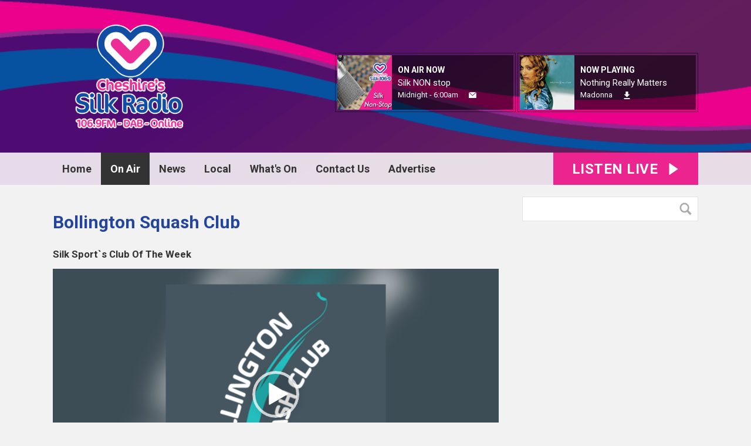

--- FILE ---
content_type: text/html; charset=UTF-8
request_url: https://www.silk1069.com/on-air/podcasts/silk-sports-club-of-the-week/episode/bollington-squash-club/?autoplay=1
body_size: 8356
content:
<!DOCTYPE HTML>
<html lang="en">
<head>
    <meta http-equiv="Content-Type" content="text/html; charset=utf-8">
<title>Bollington Squash Club - Silk Sport`s Club Of The Week - Cheshire&#039;s Silk 106.9 </title>
<meta name="description" content="Bollington Squash Club">
<meta name="keywords" content="Cheshire, Macclesfield, Radio, Knutsford, Congleton, Wilmslow, advertise, music, Holmes Chapel, Poynton, news">
<meta name="robots" content="noodp, noydir">

<!-- Facebook -->
<meta property="og:url" content="https://www.silk1069.com/on-air/podcasts/silk-sports-club-of-the-week/episode/bollington-squash-club/">
<meta property="og:title" content="Bollington Squash Club - Silk Sport`s Club Of The Week">
<meta property="og:image:url" content="https://mmo.aiircdn.com/243/61e57fc21d4e0.png">
<meta property="og:image:width" content="375">
<meta property="og:image:height" content="375">
<meta property="og:image:type" content="image/png">
<meta property="og:description" content="Bollington Squash Club">
<meta property="og:site_name" content="Cheshire&#039;s Silk 106.9">
<meta property="og:type" content="article">

<!-- X.com -->
<meta name="twitter:card" content="summary">
<meta name="twitter:title" content="Bollington Squash Club - Silk Sport`s Club Of The Week">
<meta name="twitter:description" content="Bollington Squash Club">
<meta name="twitter:image" content="https://mmo.aiircdn.com/243/61e57fc21d4e0.png">
<meta name="twitter:site" content="@silk1069">

<!-- iOS App ID -->
<meta name="apple-itunes-app" content="app-id=783619914">

<!-- Icons -->
<link rel="icon" href="https://mm.aiircdn.com/438/5a7c084897996.png">
<link rel="apple-touch-icon" href="https://mm.aiircdn.com/438/5a824be03d0a1.png">


<!-- Common CSS -->
<link type="text/css" href="https://c.aiircdn.com/fe/css/dist/afe-f98a36ef05.min.css" rel="stylesheet" media="screen">

<!-- Common JS -->
<script src="https://code.jquery.com/jquery-1.12.2.min.js"></script>
<script src="https://c.aiircdn.com/fe/js/dist/runtime.5b7a401a6565a36fd210.js"></script>
<script src="https://c.aiircdn.com/fe/js/dist/vendor.f6700a934cd0ca45fcf8.js"></script>
<script src="https://c.aiircdn.com/fe/js/dist/afe.10a5ff067c9b70ffe138.js"></script>

<script>
gm.properties = {"site_id":"438","page_id":null,"page_path_no_tll":"\/on-air\/podcasts\/silk-sports-club-of-the-week\/episode\/bollington-squash-club\/","service_id":"154","radioplayer":{"window_size":[380,700]}};
</script>

    <meta name="viewport" content="width=device-width, minimum-scale=1.0, initial-scale=1.0">
    <link rel="stylesheet" href="https://a.aiircdn.com/d/c/1806-lth7qt5r76dj9l.css" />
    <script src="//ajax.googleapis.com/ajax/libs/webfont/1/webfont.js"></script>
    <script src="https://a.aiircdn.com/d/j/1807-yyneteokcueynz.js"></script>
<link rel="stylesheet" type="text/css" href="https://c.aiircdn.com/mediaelement/d/me-a6265efa5c.min.css" />
</head>
<body data-controller="ads">

<!-- Global site tag (gtag.js) - Google Analytics -->
<script async src="https://www.googletagmanager.com/gtag/js?id=UA-114427100-1"></script>
<script>
  window.dataLayer = window.dataLayer || [];
  function gtag(){dataLayer.push(arguments);}
  gtag('js', new Date());

  gtag('config', 'UA-114427100-1');
</script>


<div class="c-nav-overspill  js-top-nav  js-slide-move">
    <ul></ul>
</div>

<div class="c-site-overlay  js-site-overlay"></div>

<div class="c-site-wrapper  js-slide-move">
    <div class="o-wrapper js-takeover-wrap"></div>
    <div class="c-ad c-leaderboard js-spacing-on-load"><div class="gm-adpos" 
     data-ads-target="pos" 
     data-pos-id="6333" 
     id="ad-pos-6333"
 ></div></div>
    <div class="c-page-head-wrapper">
        <div class="o-wrapper">
            <header class="c-page-head">
                <div class="dv-grid is-vertical-middle">
                    <div class="dv-grid__item one-quarter m-one-half sm-one-whole s-one-whole">
                        <div class="c-logo-wrap">
                            <a href="/" class="c-logo"><span class="c-logo__text">Cheshire&#039;s Silk 106.9</span></a>
                                                    </div>
                    </div><!--
                     --><div class="dv-grid__item three-quarters m-one-half sm-hide s-hide">
                        <div class="c-page-head-secondary">
                                                            <div class="c-output-border">
                                    <div class="c-output">
                                        <div class="c-output__img">
                                            <img src="https://mm.aiircdn.com/438/5a8f1464ba05b.jpg" />
                                        </div><!--
                                     --><div class="c-output__info">
                                            <span class="c-output__title">On Air Now</span>
                                            <a href="/on-air/silk-non-stop/" class="c-output__name">Silk NON stop</a>
                                            <span class="c-output__times">Midnight -  6:00am</span>
                                            <a href="https://on.aiir.com/apps/stations/154/contact" class="c-output__btn"><span class="u-access">Email</span></a>
                                        </div>
                                    </div>
                                </div>
                                                                                        <div class="c-output-border c-output-border--np">
                                    <div class="c-output">
                                        <div class="c-output__img">
                                            <img src="https://is3-ssl.mzstatic.com/image/thumb/Music/v4/e4/23/b0/e423b07c-8bf6-bce7-73dd-0739c82ea86f/source/600x600bb.jpg" />
                                        </div><!--
                                     --><div class="c-output__info">
                                            <span class="c-output__title">Now Playing</span>
                                            <span class="c-output__name">Nothing Really Matters</span>
                                            <a href="/artist/madonna/" class="c-output__times">Madonna</a>
                                            <a href="https://itunes.apple.com/gb/album/nothing-really-matters/952887?i=952639&uo=4&at=1001lK3e" class="c-output__btn c-output__btn--dl"><span class="u-access">Download</span></a>                                        </div>
                                    </div>
                                </div>
                                                    </div>
                    </div>
                </div>
            </header>
        </div>
        <div class="c-nav-primary-wrapper js-nav-primary-wrapper">
            <div class="o-wrapper">
                <div class="dv-grid">
                    <div class="dv-grid__item l-two-thirds one-half">
                        <nav class="c-nav-primary">

                            <h2 class="u-access"><a href="/">Navigation</a></h2>

                            <button class="c-nav-toggle  js-toggle-navigation">
                                <div class="c-nav-icon">
                                    <i class="c-nav-toggle__line"></i><i class="c-nav-toggle__line"></i><i class="c-nav-toggle__line"></i>
                                </div>
                                <span class="u-access">Toggle</span>
                                <strong class="c-nav-toggle__title">Menu</strong>
                            </button>

                            <ul class="global-nav-top"><li class="nav--home "><div><a href="/">
                    Home
                </a></div></li><li class="nav--on-air on"><div><a href="#">
                    On Air
                </a></div><ul><li><a href="/on-air/schedule/">
                                Schedule
                            </a></li><li><a href="https://www.eventbrite.co.uk/e/dancing-in-the-daylight-part-2-with-cheshires-silk-radio-tickets-1834700732279?msockid=39b4d3a24105647f32e2c7c040e5653b">
                                DANCING IN THE DAYLIGHT 
                            </a></li><li><a href="https://www.silk1069.com/blogs/silkbreakfast/">
                                Silk Breakfast 
                            </a></li><li><a href="https://www.silk1069.com/on-air/podcasts/the-darren-antrobus-show/">
                                The Big Afternoon Show 
                            </a></li><li><a href="/on-air/about-us/">
                                About us
                            </a></li><li><a href="/on-air/podcasts/">
                                Podcasts
                            </a></li><li><a href="/on-air/staff/">
                                The team
                            </a></li><li><a href="/photos/" target="_blank">
                                Pics
                            </a></li><li><a href="/on-air/traffic1/">
                                Traffic
                            </a></li><li><a href="https://www.silk1069.com/cheshires-silk-106-9-legal-hour/?_=26281">
                                Legal Hour
                            </a></li></ul></li><li class="nav--news "><div><a href="/news/">
                    News
                </a></div><ul><li><a href="/news/">
                                Local News
                            </a></li></ul></li><li class="nav--local "><div><a href="#">
                    Local
                </a></div><ul><li><a href="/local/weather/">
                                Weather
                            </a></li><li><a href="/local/live-travel/">
                                Live Travel
                            </a></li><li><a href="https://www.silk1069.com/on-air/podcasts/school-of-the-week/">
                                School of the week
                            </a></li><li><a href="https://www.silk1069.com/on-air/podcasts/charity-of-the-week/">
                                Charity Of The Week 
                            </a></li><li><a href="https://www.silk1069.com/on-air/podcasts/workplace-of-the-week/">
                                Workplace Of The Week 
                            </a></li><li><a href="/local/lost-and-found-pets/">
                                Lost And Found Pets
                            </a></li><li><a href="/local/school-closures/">
                                School Closures
                            </a></li></ul></li><li class="nav--1 "><div><a href="/calendar/">
                    What&#039;s On
                </a></div></li><li class="nav--contact-us1 "><div><a href="#">
                    Contact Us 
                </a></div><ul><li><a href="/contact-us1/about-us/">
                                About Us
                            </a></li><li><a href="/contact-us1/careers/">
                                Careers
                            </a></li><li><a href="/contact-us1/contact-us/">
                                Contact us
                            </a></li></ul></li><li class="nav--advertise "><div><a href="/advertise/">
                    Advertise
                </a></div><ul><li><a href="/advertise/">
                                Win £500 of free advertising 
                            </a></li><li><a href="/advertise/advertise/">
                                Free Marketing Tips
                            </a></li><li><a href="/advertise/station-video/">
                                Station Video
                            </a></li><li><a href="/advertise/media-pack/">
                                Media Pack
                            </a></li><li><a href="/advertise/testimonials/">
                                Testimonials
                            </a></li><li><a href="/advertise/what-we-do/">
                                Promotions / Outside Events
                            </a></li><li><a href="/advertise/get-a-free-demo-commercial-for-your-business/">
                                Get a FREE Demo commercial for your business
                            </a></li></ul></li></ul>

                        </nav>
                    </div><!--
                     --><div class="dv-grid__item l-one-third one-half">
                                                    <a href="/radioplayer/"
                               target="_blank"
                               data-popup-size="380x700"
                               class="c-listen-live">
                                <span class="c-listen-live__text">

                                    <span class="s-hide">Listen Live</span>
                                    <span class="hide s-show-i">Listen</span>

                                </span>
                                <svg class="c-listen-live__icon" xmlns="http://www.w3.org/2000/svg" viewBox="0 0 42 42"><path d="M36 20.2L7 .2a1 1 0 00-1.5.8v40a1 1 0 001.6.8l29-20a1 1 0 000-1.6z"/></svg>
                            </a>
                                            </div>
                </div>
            </div>
        </div>
    </div>

    <section class="c-page-main o-wrapper">
        <div class="dv-grid">
            <div class="dv-grid__item dv-grid__item--flex-300">
                <h1 class="o-headline">Bollington Squash Club</h1>
                <div class="s-page">
                    
<div class="aiir-podcasts aiir-podcasts--episode">

    <h2 class="aiir-podcasts__episode-subhead">Silk Sport`s Club Of The Week</h2>

    
    <div class="aiir-media-player "
         data-controller="media-player">

        
            
                <video width="640" height="360" style="max-width:100%;" preload="none" playsinline autoplay data-request-url="/on-air/podcasts/record_request/?podcast_id=2945&amp;ep_id=191387">
                    <source src="https://mmo.aiircdn.com/243/61e57fbc75fd8.mp3" >
                    <link href="https://mmo.aiircdn.com/243/61e57fc21d4e0.png" rel="audioposter">
                </video>

            
        
    </div>



    <ul class="gm-actions">
        <li>
            <a href="/on-air/podcasts/silk-sports-club-of-the-week/" class="icon icon-home s-icon-only">Podcast Home</a>
        </li>
        <li>
            <a href="https://www.silk1069.com/on-air/podcasts/silk-sports-club-of-the-week/687.mp3" class="icon icon-download" download target="_blank">Download Episode</a>
        </li>
    </ul>


    <p>
        Monday, 17 January 2022 - 13 minutes
    </p>

            <p><img alt="" src="https://mmo.aiircdn.com/243/61e57fc21d4e0.png" style="" /></p>
    
    
    
    <h2>Subscribe to this podcast</h2>

    <ul class="aiir-podcasts-sub-list"
        data-controller="podcast-subscribe">
                <li class="aiir-podcasts-sub-list__item"
            data-podcast-subscribe-target="item"
            data-os="ios"
            style="display:none">
            <a href="pcast://www.silk1069.com/on-air/podcasts/101.xml" class="aiir-podcasts-sub-button" target="_blank">
                <img class="aiir-podcasts-sub-button__icon" alt="" src="https://i.aiircdn.com/podcast/apple-podcasts.svg" />
                <span class="aiir-podcasts-sub-button__label">Apple Podcasts</span>
            </a>
        </li>

                <li class="aiir-podcasts-sub-list__item"
            data-podcast-subscribe-target="item"
            data-os="desktop">
            <a href="podcast://www.silk1069.com/on-air/podcasts/101.xml" class="aiir-podcasts-sub-button" target="_blank">
                <img class="aiir-podcasts-sub-button__icon" alt="" src="https://i.aiircdn.com/podcast/apple-podcasts.svg" />
                <span class="aiir-podcasts-sub-button__label">Apple Podcasts</span>
            </a>
        </li>

        
        <li class="aiir-podcasts-sub-list__item">
            <a href="https://www.silk1069.com/on-air/podcasts/101.xml" class="aiir-podcasts-sub-button" target="_blank">
                <img class="aiir-podcasts-sub-button__icon" alt="" src="https://i.aiircdn.com/podcast/rss.svg" />
                <span class="aiir-podcasts-sub-button__label">RSS Feed</span>
            </a>
        </li>
    </ul>


    
<div class="aiir-share">
    <h2 class="aiir-share__header">Share</h2>
    <ul class="aiir-share__list">
        <li class="aiir-share__item">
            <a href="https://www.facebook.com/sharer/sharer.php?u=https%3A%2F%2Fwww.silk1069.com%2Fon-air%2Fpodcasts%2Fsilk-sports-club-of-the-week%2Fepisode%2Fbollington-squash-club%2F" 
               class="aiir-share__link aiir-share__link--facebook" 
               data-controller="popup"
               data-action="click->popup#open"
               data-popup-size-param="550x500"
               target="_blank">
                <span class="access">Share on Facebook</span>
                <svg class="aiir-share__icon" viewBox="0 0 24 24" xmlns="http://www.w3.org/2000/svg" fill-rule="evenodd" clip-rule="evenodd" stroke-linejoin="round"><path d="M23.9981 11.9991C23.9981 5.37216 18.626 0 11.9991 0C5.37216 0 0 5.37216 0 11.9991C0 17.9882 4.38789 22.9522 10.1242 23.8524V15.4676H7.07758V11.9991H10.1242V9.35553C10.1242 6.34826 11.9156 4.68714 14.6564 4.68714C15.9692 4.68714 17.3424 4.92149 17.3424 4.92149V7.87439H15.8294C14.3388 7.87439 13.8739 8.79933 13.8739 9.74824V11.9991H17.2018L16.6698 15.4676H13.8739V23.8524C19.6103 22.9522 23.9981 17.9882 23.9981 11.9991Z"></path></svg>
            </a>
        </li>
        <li class="aiir-share__item aiir-share__item--mobile-only">
            <a href="fb-messenger://share?link=https%3A%2F%2Fwww.silk1069.com%2Fon-air%2Fpodcasts%2Fsilk-sports-club-of-the-week%2Fepisode%2Fbollington-squash-club%2F" 
               class="aiir-share__link aiir-share__link--messenger">
                <span class="access">Share on Messenger</span>
                <svg class="aiir-share__icon" viewBox="0 0 16 16" xmlns="http://www.w3.org/2000/svg" fill-rule="evenodd" clip-rule="evenodd" stroke-linejoin="round" stroke-miterlimit="1.414"><path d="M8 0C3.582 0 0 3.316 0 7.407c0 2.332 1.163 4.41 2.98 5.77V16l2.725-1.495c.727.2 1.497.31 2.295.31 4.418 0 8-3.317 8-7.408C16 3.317 12.418 0 8 0zm.795 9.975L6.758 7.802 2.783 9.975l4.372-4.642 2.087 2.173 3.926-2.173-4.373 4.642z" fill-rule="nonzero"></path></svg>
            </a>
        </li>
        <li class="aiir-share__item aiir-share__item--desktop-only">
            <a href="http://www.facebook.com/dialog/send?&app_id=1850503301852189&link=https%3A%2F%2Fwww.silk1069.com%2Fon-air%2Fpodcasts%2Fsilk-sports-club-of-the-week%2Fepisode%2Fbollington-squash-club%2F&redirect_uri=https%3A%2F%2Fwww.silk1069.com%2Fon-air%2Fpodcasts%2Fsilk-sports-club-of-the-week%2Fepisode%2Fbollington-squash-club%2F&display=popup" 
               class="aiir-share__link aiir-share__link--messenger" 
               data-controller="popup"
               data-action="click->popup#open"
               data-popup-size-param="645x580"
               target="_blank">
                <span class="access">Share on Messenger</span>
                <svg class="aiir-share__icon" viewBox="0 0 16 16" xmlns="http://www.w3.org/2000/svg" fill-rule="evenodd" clip-rule="evenodd" stroke-linejoin="round" stroke-miterlimit="1.414"><path d="M8 0C3.582 0 0 3.316 0 7.407c0 2.332 1.163 4.41 2.98 5.77V16l2.725-1.495c.727.2 1.497.31 2.295.31 4.418 0 8-3.317 8-7.408C16 3.317 12.418 0 8 0zm.795 9.975L6.758 7.802 2.783 9.975l4.372-4.642 2.087 2.173 3.926-2.173-4.373 4.642z" fill-rule="nonzero"></path></svg>
            </a>
        </li>
        <li class="aiir-share__item">
            <a href="https://twitter.com/intent/tweet?url=https%3A%2F%2Fwww.silk1069.com%2Fon-air%2Fpodcasts%2Fsilk-sports-club-of-the-week%2Fepisode%2Fbollington-squash-club%2F&text=" 
            class="aiir-share__link aiir-share__link--twitter" 
            data-controller="popup"
            data-action="click->popup#open"
            data-popup-size-param="550x400"
            target="_blank">
                <span class="access">Share on X</span>
                <svg class="aiir-share__icon" role="img" viewBox="0 0 24 24" xmlns="http://www.w3.org/2000/svg"><path d="M18.901 1.153h3.68l-8.04 9.19L24 22.846h-7.406l-5.8-7.584-6.638 7.584H.474l8.6-9.83L0 1.154h7.594l5.243 6.932ZM17.61 20.644h2.039L6.486 3.24H4.298Z"/></svg>
            </a>
        </li>
         <li class="aiir-share__item">
            <a href="https://wa.me/?text=https%3A%2F%2Fwww.silk1069.com%2Fon-air%2Fpodcasts%2Fsilk-sports-club-of-the-week%2Fepisode%2Fbollington-squash-club%2F" 
               class="aiir-share__link aiir-share__link--whatsapp" 
               data-action="share/whatsapp/share">
                <span class="access">Share on Whatsapp</span>
                <svg class="aiir-share__icon" viewBox="0 0 16 16" xmlns="http://www.w3.org/2000/svg" fill-rule="evenodd" clip-rule="evenodd" stroke-linejoin="round" stroke-miterlimit="1.414"><path d="M11.665 9.588c-.2-.1-1.177-.578-1.36-.644-.182-.067-.315-.1-.448.1-.132.197-.514.643-.63.775-.116.13-.232.14-.43.05-.2-.1-.842-.31-1.602-.99-.592-.53-.99-1.18-1.107-1.38-.116-.2-.013-.31.087-.41.09-.09.2-.23.3-.35.098-.12.13-.2.198-.33.066-.14.033-.25-.017-.35-.05-.1-.448-1.08-.614-1.47-.16-.39-.325-.34-.448-.34-.115-.01-.248-.01-.38-.01-.134 0-.35.05-.532.24-.182.2-.696.68-.696 1.65s.713 1.91.812 2.05c.1.13 1.404 2.13 3.4 2.99.476.2.846.32 1.136.42.476.15.91.13 1.253.08.383-.06 1.178-.48 1.344-.95.17-.47.17-.86.12-.95-.05-.09-.18-.14-.38-.23M8.04 14.5h-.01c-1.18 0-2.35-.32-3.37-.92l-.24-.143-2.5.65.67-2.43-.16-.25c-.66-1.05-1.01-2.26-1.01-3.506 0-3.63 2.97-6.59 6.628-6.59 1.77 0 3.43.69 4.68 1.94 1.25 1.24 1.94 2.9 1.94 4.66-.003 3.63-2.973 6.59-6.623 6.59M13.68 2.3C12.16.83 10.16 0 8.03 0 3.642 0 .07 3.556.067 7.928c0 1.397.366 2.76 1.063 3.964L0 16l4.223-1.102c1.164.63 2.474.964 3.807.965h.004c4.39 0 7.964-3.557 7.966-7.93 0-2.117-.827-4.11-2.33-5.608"></path></svg>
            </a>
        </li>
    </ul>
</div>

    
    
</div>

                </div>
            </div><!--
         --><div class="dv-grid__item dv-grid__item--fix-300">
                <div class="c-sidebar">
                    <div class="c-search  js-search">
                        <h2 class="u-access">Search</h2>
                        <form class="c-search__form" action="/searchresults/" method="get">
                            <div>
                                <label class="u-access">Search</label>
                                <input class="c-search__input" type="text" name="q">
                            </div>
                            <button class="c-search__submit" type="submit"><i class="c-search__icon">Search</i></button>
                        </form>
                    </div>
                    <div class="c-ad c-mpu js-spacing-on-load"><div class="gm-adpos" 
     data-ads-target="pos" 
     data-pos-id="6334" 
     id="ad-pos-6334"
 ></div></div>
                    <div class="o-content-block tb-custom-html">
    
        
    <div class="o-content-block__inner">
		<script async src="//pagead2.googlesyndication.com/pagead/js/adsbygoogle.js"></script>
<!-- DRG SKYSCRAPERS -->
<ins class="adsbygoogle"
     style="display:inline-block;width:300px;height:600px"
     data-ad-client="ca-pub-9068391688403211"
     data-ad-slot="8044376055"></ins>
<script>
(adsbygoogle = window.adsbygoogle || []).push({});
</script>
    </div>
</div><div class="o-content-block  tb-weather  tb-weather--current">
    
    <h2 class="o-headline"><a href="/local/weather/" class="o-headline__main">Today&#039;s Weather</a></h2>

    <div class="o-content-block__inner">
    <div class="tb-weather-wrapper">
        
        <ul class="gm-sec" 
                        data-grid-threshold="400"
                       
             
            data-mode="0">
            <li class="c-pod tb-weather__item">
                <img src="https://i.aiircdn.com/weather/colour/15.png" alt="" class="c-pod__img" />
                <div class="c-pod__content">
                    <strong class="c-pod__title tb-weather__location">Macclesfield</strong>
                    <p class="c-pod__description tb-weather__descr"><em class="c-pod__emphasis">Heavy Rain</em></p>
                    <p class="c-pod__description tb-weather__temp">High: 10&deg;C | Low: 6&deg;C</p>
                </div>
            </li><li class="c-pod tb-weather__item">
                <img src="https://i.aiircdn.com/weather/colour/15.png" alt="" class="c-pod__img" />
                <div class="c-pod__content">
                    <strong class="c-pod__title tb-weather__location">Crewe</strong>
                    <p class="c-pod__description tb-weather__descr"><em class="c-pod__emphasis">Heavy Rain</em></p>
                    <p class="c-pod__description tb-weather__temp">High: 12&deg;C | Low: 8&deg;C</p>
                </div>
            </li><li class="c-pod tb-weather__item">
                <img src="https://i.aiircdn.com/weather/colour/15.png" alt="" class="c-pod__img" />
                <div class="c-pod__content">
                    <strong class="c-pod__title tb-weather__location">Knutsford</strong>
                    <p class="c-pod__description tb-weather__descr"><em class="c-pod__emphasis">Heavy Rain</em></p>
                    <p class="c-pod__description tb-weather__temp">High: 11&deg;C | Low: 8&deg;C</p>
                </div>
            </li><li class="c-pod tb-weather__item">
                <img src="https://i.aiircdn.com/weather/colour/15.png" alt="" class="c-pod__img" />
                <div class="c-pod__content">
                    <strong class="c-pod__title tb-weather__location">Wilmslow</strong>
                    <p class="c-pod__description tb-weather__descr"><em class="c-pod__emphasis">Heavy Rain</em></p>
                    <p class="c-pod__description tb-weather__temp">High: 10&deg;C | Low: 8&deg;C</p>
                </div>
            </li><li class="c-pod tb-weather__item">
                <img src="https://i.aiircdn.com/weather/colour/15.png" alt="" class="c-pod__img" />
                <div class="c-pod__content">
                    <strong class="c-pod__title tb-weather__location">Sandbach</strong>
                    <p class="c-pod__description tb-weather__descr"><em class="c-pod__emphasis">Heavy Rain</em></p>
                    <p class="c-pod__description tb-weather__temp">High: 12&deg;C | Low: 8&deg;C</p>
                </div>
            </li><li class="c-pod tb-weather__item">
                <img src="https://i.aiircdn.com/weather/colour/15.png" alt="" class="c-pod__img" />
                <div class="c-pod__content">
                    <strong class="c-pod__title tb-weather__location">Congleton</strong>
                    <p class="c-pod__description tb-weather__descr"><em class="c-pod__emphasis">Heavy Rain</em></p>
                    <p class="c-pod__description tb-weather__temp">High: 11&deg;C | Low: 7&deg;C</p>
                </div>
            </li>
        </ul>
    </div>
    </div>
</div>    <div class="o-content-block  tb-news">
    
	    <h2 class="o-headline"><a href="/news/" class="o-headline__main">News</a></h2>
        
    <div class="o-content-block__inner">

        
        <ul class="gm-sec"  
             data-grid-threshold="400"
            
                        data-mode="0" >

                        
            <li class="c-pod">
                                <a href="/news/local-news/silkmen-stun-holders-in-biggest-shock-in-fa-cup-history/" class="c-pod__link" tabindex="-1">
                    <img src="https://mmo.aiircdn.com/243/696264f5078a4.jpg" alt="" class="c-pod__img " />
                </a>
                                <div class="c-pod__content">
                    <a href="/news/local-news/silkmen-stun-holders-in-biggest-shock-in-fa-cup-history/" class="c-pod__link">
                        <strong class="c-pod__title">Silkmen stun holders in biggest shock in FA Cup history</strong>
                    </a>
                                    </div>
            </li>
                        
            <li class="c-pod">
                                <a href="/news/local-news/northwich-road-in-knutsford-road-crossing-installation-works/" class="c-pod__link" tabindex="-1">
                    <img src="https://mmo.aiircdn.com/243/655f10de9a0b1.jpg" alt="" class="c-pod__img " />
                </a>
                                <div class="c-pod__content">
                    <a href="/news/local-news/northwich-road-in-knutsford-road-crossing-installation-works/" class="c-pod__link">
                        <strong class="c-pod__title">Northwich Road in Knutsford – Road crossing installation works</strong>
                    </a>
                                    </div>
            </li>
                        
            <li class="c-pod">
                                <a href="/news/local-news/nantwich-bypass-peacock-roundabout-improvement-works/" class="c-pod__link" tabindex="-1">
                    <img src="https://mmo.aiircdn.com/243/655f10de9a0b1.jpg" alt="" class="c-pod__img " />
                </a>
                                <div class="c-pod__content">
                    <a href="/news/local-news/nantwich-bypass-peacock-roundabout-improvement-works/" class="c-pod__link">
                        <strong class="c-pod__title">Nantwich Bypass – Peacock roundabout improvement works</strong>
                    </a>
                                    </div>
            </li>
                        
            <li class="c-pod">
                                <a href="/news/local-news/the-cheshire-police-and-crime-commissioner-has-saved-10-pcsos/" class="c-pod__link" tabindex="-1">
                    <img src="https://mmo.aiircdn.com/243/69613c5863b9e.jpg" alt="" class="c-pod__img " />
                </a>
                                <div class="c-pod__content">
                    <a href="/news/local-news/the-cheshire-police-and-crime-commissioner-has-saved-10-pcsos/" class="c-pod__link">
                        <strong class="c-pod__title">The Cheshire Police and Crime Commissioner has saved ten PCSOs </strong>
                    </a>
                                    </div>
            </li>
                        
            <li class="c-pod">
                                <a href="/news/local-news/man-jailed-for-dealing-heroin-in-congleton/" class="c-pod__link" tabindex="-1">
                    <img src="https://mmo.aiircdn.com/243/69611238ab634.jpg" alt="" class="c-pod__img " />
                </a>
                                <div class="c-pod__content">
                    <a href="/news/local-news/man-jailed-for-dealing-heroin-in-congleton/" class="c-pod__link">
                        <strong class="c-pod__title">Man jailed for dealing heroin in Congleton</strong>
                    </a>
                                    </div>
            </li>
                        
            <li class="c-pod">
                                <a href="/news/local-news/cheshire-east-to-mark-holocaust-memorial-day/" class="c-pod__link" tabindex="-1">
                    <img src="https://mmo.aiircdn.com/243/6960f7b4cf69a.jpg" alt="" class="c-pod__img " />
                </a>
                                <div class="c-pod__content">
                    <a href="/news/local-news/cheshire-east-to-mark-holocaust-memorial-day/" class="c-pod__link">
                        <strong class="c-pod__title">Cheshire East to mark Holocaust Memorial Day</strong>
                    </a>
                                    </div>
            </li>
                    </ul>

    </div>
</div>

                    <div class="c-ad c-mpu js-spacing-on-load"><div class="gm-adpos" 
     data-ads-target="pos" 
     data-pos-id="6335" 
     id="ad-pos-6335"
 ></div></div>
                </div>
            </div>
        </div>
    </section>


    <div class="c-ad c-leaderboard js-spacing-on-load"><div class="gm-adpos" 
     data-ads-target="pos" 
     data-pos-id="6340" 
     id="ad-pos-6340"
 ></div></div>


    <section class="c-bottom-ads"><div class="c-ad c-ad--rectangle js-spacing-on-load"><div class="gm-adpos" 
     data-ads-target="pos" 
     data-pos-id="6336" 
     id="ad-pos-6336"
 ></div></div><div class="c-ad c-ad--rectangle js-spacing-on-load"><div class="gm-adpos" 
     data-ads-target="pos" 
     data-pos-id="6337" 
     id="ad-pos-6337"
 ></div></div><div class="c-ad c-ad--rectangle js-spacing-on-load"><div class="gm-adpos" 
     data-ads-target="pos" 
     data-pos-id="6338" 
     id="ad-pos-6338"
 ></div></div><div class="c-ad c-ad--rectangle js-spacing-on-load"><div class="gm-adpos" 
     data-ads-target="pos" 
     data-pos-id="6339" 
     id="ad-pos-6339"
 ></div></div></section>

    <section class="c-listen-live-bar">
                    <a href="/radioplayer/"
               target="_blank"
               data-popup-size="380x700"
               class="c-listen-live">
                <span class="c-listen-live__text">

                    <span class="s-hide">Listen Live</span>
                    <span class="hide s-show-i">Listen</span>

                </span>
                <svg class="c-listen-live__icon" xmlns="http://www.w3.org/2000/svg" viewBox="0 0 42 42"><path d="M36 20.2L7 .2a1 1 0 00-1.5.8v40a1 1 0 001.6.8l29-20a1 1 0 000-1.6z"/></svg>
            </a>
            </section>

    <footer class="c-page-footer">
        <div class="o-wrapper">
            <div class="dv-grid">
                <div class="dv-grid__item one-half s-one-whole">
                    <ul class="o-list-inline c-social--footer">
                                                    <li class="o-list-inline__item">
                                <a href="https://www.facebook.com/silk1069/" target="_blank" class="c-social__footeritem">
                                    <svg viewBox="0 0 16 16" xmlns="http://www.w3.org/2000/svg" fill-rule="evenodd" clip-rule="evenodd" stroke-linejoin="round" stroke-miterlimit="1.414"><path d="M15.117 0H.883C.395 0 0 .395 0 .883v14.234c0 .488.395.883.883.883h7.663V9.804H6.46V7.39h2.086V5.607c0-2.066 1.262-3.19 3.106-3.19.883 0 1.642.064 1.863.094v2.16h-1.28c-1 0-1.195.48-1.195 1.18v1.54h2.39l-.31 2.42h-2.08V16h4.077c.488 0 .883-.395.883-.883V.883C16 .395 15.605 0 15.117 0" fill-rule="nonzero"/></svg>
                                    <span class="u-access">Facebook</span>
                                </a>
                            </li>
                                                                            <li class="o-list-inline__item">
                                <a href="https://twitter.com/silk1069" target="_blank" class="c-social__footeritem">
                                    <svg role="img" viewBox="0 0 24 24" xmlns="http://www.w3.org/2000/svg"><title>X</title><path d="M18.901 1.153h3.68l-8.04 9.19L24 22.846h-7.406l-5.8-7.584-6.638 7.584H.474l8.6-9.83L0 1.154h7.594l5.243 6.932ZM17.61 20.644h2.039L6.486 3.24H4.298Z"/></svg>
                                    <span class="u-access">X</span>
                                </a>
                            </li>
                                                                            <li class="o-list-inline__item">
                                <a href="https://www.instagram.com/silk1069radio/?fbclid=IwAR3qN8ryxMYZj0XmUPPawrw6Ra4po7pPb2ni-iS9Zhf3i9DckugtCiRbbAk" target="_blank" class="c-social__footeritem">
                                    <svg viewBox="0 0 16 16" xmlns="http://www.w3.org/2000/svg" fill-rule="evenodd" clip-rule="evenodd" stroke-linejoin="round" stroke-miterlimit="1.414"><path d="M8 0C5.827 0 5.555.01 4.702.048 3.85.088 3.27.222 2.76.42c-.526.204-.973.478-1.417.923-.445.444-.72.89-.923 1.417-.198.51-.333 1.09-.372 1.942C.008 5.555 0 5.827 0 8s.01 2.445.048 3.298c.04.852.174 1.433.372 1.942.204.526.478.973.923 1.417.444.445.89.72 1.417.923.51.198 1.09.333 1.942.372.853.04 1.125.048 3.298.048s2.445-.01 3.298-.048c.852-.04 1.433-.174 1.942-.372.526-.204.973-.478 1.417-.923.445-.444.72-.89.923-1.417.198-.51.333-1.09.372-1.942.04-.853.048-1.125.048-3.298s-.01-2.445-.048-3.298c-.04-.852-.174-1.433-.372-1.942-.204-.526-.478-.973-.923-1.417-.444-.445-.89-.72-1.417-.923-.51-.198-1.09-.333-1.942-.372C10.445.008 10.173 0 8 0zm0 1.44c2.136 0 2.39.01 3.233.048.78.036 1.203.166 1.485.276.374.145.64.318.92.598.28.28.453.546.598.92.11.282.24.705.276 1.485.038.844.047 1.097.047 3.233s-.01 2.39-.05 3.233c-.04.78-.17 1.203-.28 1.485-.15.374-.32.64-.6.92-.28.28-.55.453-.92.598-.28.11-.71.24-1.49.276-.85.038-1.1.047-3.24.047s-2.39-.01-3.24-.05c-.78-.04-1.21-.17-1.49-.28-.38-.15-.64-.32-.92-.6-.28-.28-.46-.55-.6-.92-.11-.28-.24-.71-.28-1.49-.03-.84-.04-1.1-.04-3.23s.01-2.39.04-3.24c.04-.78.17-1.21.28-1.49.14-.38.32-.64.6-.92.28-.28.54-.46.92-.6.28-.11.7-.24 1.48-.28.85-.03 1.1-.04 3.24-.04zm0 2.452c-2.27 0-4.108 1.84-4.108 4.108 0 2.27 1.84 4.108 4.108 4.108 2.27 0 4.108-1.84 4.108-4.108 0-2.27-1.84-4.108-4.108-4.108zm0 6.775c-1.473 0-2.667-1.194-2.667-2.667 0-1.473 1.194-2.667 2.667-2.667 1.473 0 2.667 1.194 2.667 2.667 0 1.473-1.194 2.667-2.667 2.667zm5.23-6.937c0 .53-.43.96-.96.96s-.96-.43-.96-.96.43-.96.96-.96.96.43.96.96z"/></svg>
                                    <span class="u-access">Instagram</span>
                                </a>
                            </li>
                                                                    </ul>
                </div><!--
                 --><div class="dv-grid__item one-half s-one-whole">
                    <div class="c-page-footer-secondary">
                                                    <ul class="o-list-inline c-footer-list"><li class="o-list-inline__item"><a href="/public-file/" class="c-footer-list__item" >Public File</a></li><li class="o-list-inline__item"><a href="/terms-and-conditions/" class="c-footer-list__item" >Terms and Conditions</a></li><li class="o-list-inline__item"><a href="/competition-terms/" class="c-footer-list__item" >Competition terms</a></li><li class="o-list-inline__item"><a href="/privacy/" class="c-footer-list__item" >Privacy</a></li></ul>
                                                                            <span class="c-copyright">Silk 1069 - Part of the Dee Radio Group</span>
                        
                                                <p class="c-copyright">
                            &copy; Copyright 2026 Copyright - Dee Radio Group. Powered by <a href="https://aiir.com" target="_blank" title="Aiir radio website CMS">Aiir</a>.
                        </p>
                    </div>
                </div>

            </div>
        </div>
    </footer>

</div>

<script>var themeSettings = {"site-background":"https:\/\/mm.aiircdn.com\/438\/5a54d3987be85.png","site_logo":"https:\/\/mmo.aiircdn.com\/243\/63566a3e0de7c.png","font_family":"Roboto","font_brand":"Roboto"};</script><a href="/_hp/" rel="nofollow" style="display: none" aria-hidden="true">On Air</a>
<script src="https://c.aiircdn.com/mediaelement/d/me-fe5ccf8e57.min.js"></script>
</body>
</html>


--- FILE ---
content_type: text/html; charset=utf-8
request_url: https://www.google.com/recaptcha/api2/aframe
body_size: 265
content:
<!DOCTYPE HTML><html><head><meta http-equiv="content-type" content="text/html; charset=UTF-8"></head><body><script nonce="JldnMUy3eq0N_eIUYbyvAw">/** Anti-fraud and anti-abuse applications only. See google.com/recaptcha */ try{var clients={'sodar':'https://pagead2.googlesyndication.com/pagead/sodar?'};window.addEventListener("message",function(a){try{if(a.source===window.parent){var b=JSON.parse(a.data);var c=clients[b['id']];if(c){var d=document.createElement('img');d.src=c+b['params']+'&rc='+(localStorage.getItem("rc::a")?sessionStorage.getItem("rc::b"):"");window.document.body.appendChild(d);sessionStorage.setItem("rc::e",parseInt(sessionStorage.getItem("rc::e")||0)+1);localStorage.setItem("rc::h",'1768101448648');}}}catch(b){}});window.parent.postMessage("_grecaptcha_ready", "*");}catch(b){}</script></body></html>

--- FILE ---
content_type: text/css
request_url: https://a.aiircdn.com/d/c/1806-lth7qt5r76dj9l.css
body_size: 8513
content:
/*! normalize.css v3.0.2 | MIT License | git.io/normalize */html{font-family:sans-serif;-ms-text-size-adjust:100%;-webkit-text-size-adjust:100%}body{margin:0}article,aside,details,figcaption,figure,footer,header,hgroup,main,menu,nav,section,summary{display:block}audio,canvas,progress,video{display:inline-block;vertical-align:baseline}audio:not([controls]){display:none;height:0}[hidden],template{display:none}a{background-color:transparent}a:active,a:hover{outline:0}abbr[title]{border-bottom:1px dotted}b,strong{font-weight:bold}dfn{font-style:italic}h1{font-size:2em;margin:0.67em 0}mark{background:#ff0;color:#000}small{font-size:80%}sub,sup{font-size:75%;line-height:0;position:relative;vertical-align:baseline}sup{top:-0.5em}sub{bottom:-0.25em}img{border:0}svg:not(:root){overflow:hidden}figure{margin:1em 40px}hr{-moz-box-sizing:content-box;box-sizing:content-box;height:0}pre{overflow:auto}code,kbd,pre,samp{font-family:monospace, monospace;font-size:1em}button,input,optgroup,select,textarea{color:inherit;font:inherit;margin:0}button{overflow:visible}button,select{text-transform:none}button,html input[type="button"],input[type="reset"],input[type="submit"]{-webkit-appearance:button;cursor:pointer}button[disabled],html input[disabled]{cursor:default}button::-moz-focus-inner,input::-moz-focus-inner{border:0;padding:0}input{line-height:normal}input[type="checkbox"],input[type="radio"]{box-sizing:border-box;padding:0}input[type="number"]::-webkit-inner-spin-button,input[type="number"]::-webkit-outer-spin-button{height:auto}input[type="search"]{-webkit-appearance:textfield;-moz-box-sizing:content-box;-webkit-box-sizing:content-box;box-sizing:content-box}input[type="search"]::-webkit-search-cancel-button,input[type="search"]::-webkit-search-decoration{-webkit-appearance:none}fieldset{border:1px solid #c0c0c0;margin:0 2px;padding:0.35em 0.625em 0.75em}legend{border:0;padding:0}textarea{overflow:auto}optgroup{font-weight:bold}table{border-collapse:collapse;border-spacing:0}td,th{padding:0}html{-webkit-box-sizing:border-box;-moz-box-sizing:border-box;box-sizing:border-box}*,*:before,*:after{-webkit-box-sizing:inherit;-moz-box-sizing:inherit;box-sizing:inherit}body,h1,h2,h3,h4,h5,h6,p,blockquote,pre,dl,dd,ol,ul,form,fieldset,legend,figure,table,th,td,caption,hr{margin:0;padding:0}h1,h2,h3,h4,h5,h6,ul,ol,dl,blockquote,p,address,hr,table,fieldset,figure,pre{margin-bottom:1.25rem}ul,ol,dd{margin-left:1.25rem}body{--aiir-fw-actions-bg: #ec2490;--aiir-fw-actions-color: #ffffff;--aiir-fw-actions-hover-bg: #f053a8;--aiir-fw-actions-hover-color: #ffffff;--aiir-fw-sec-button-bg: #ec2490;--aiir-fw-sec-button-color: #ffffff;--aiir-fw-sec-button-hover-bg: #f053a8;--aiir-fw-sec-button-hover-color: #ffffff;--aiir-fw-sec-button-font-size: 0.875rem;--aiir-fw-sec-title-font-size: 1.125rem;--aiir-fw-sec-title-line-height: 1.25;--aiir-fw-sec-title-color: #333;--aiir-fw-sec-title-link-color: #333;--aiir-fw-sec-desc-font-size: 0.875rem;--aiir-fw-sec-subtext-font-size: 0.875rem;--aiir-fw-sec-meta-font-size: 0.875rem}html{font-size:1em}html,body{line-height:1.5;background-color:#f2f2f2;color:#333;font-family:"Roboto", Arial, "Helvetica Neue", Helvetica, sans-serif;-webkit-font-smoothing:antialiased;-moz-osx-font-smoothing:grayscale}body{overflow-x:hidden}h1{font-size:32px;font-size:2rem;line-height:1.5}h2{font-size:28px;font-size:1.75rem;line-height:1.7142857143}h3{font-size:24px;font-size:1.5rem;line-height:1}h4{font-size:20px;font-size:1.25rem;line-height:1.2}h5{font-size:18px;font-size:1.125rem;line-height:1.3333333333}h6{font-size:16px;font-size:1rem;line-height:1.5}h1,h2,h3,h4,h5,h6{font-weight:bold;line-height:1.2}a{color:#24459c;text-decoration:none}.no-touch a:hover,.no-touch a:focus{text-decoration:underline}img{max-width:100%;font-style:italic;vertical-align:middle}.o-wrapper{max-width:1120px;padding-right:0.625rem;padding-left:0.625rem;margin-right:auto;margin-left:auto}.o-wrapper:after{content:"";display:table;clear:both}.ie-8 .o-wrapper{width:1120px}@media (max-width:800px){.c-hideat800{display:none !important}}.is-vertical-bottom .dv-grid__item{vertical-align:bottom}.is-vertical-middle .dv-grid__item{vertical-align:middle}.is-centered-content{text-align:center}.height-half{height:50%;box-sizing:border-box}.dv-grid{list-style:none;margin:0;padding:0;margin-left:-20px}.dv-grid__item{display:inline-block;vertical-align:top;-webkit-box-sizing:border-box;-moz-box-sizing:border-box;box-sizing:border-box;padding-left:20px}.dv-grid--small{margin-left:-10px}.dv-grid--small .dv-grid__item{padding-left:10px}@media only screen and (max-width:480px){.s-dv-grid--small{margin-left:-10px}.s-dv-grid--small .dv-grid__item{padding-left:10px}}@media only screen and (max-width:799px){.s-m-dv-grid--no-m{margin-left:0}.s-m-dv-grid--no-m>.dv-grid__item{padding-left:0}}.dv-grid__item--flex-728{width:100%;padding-right:748px}.dv-grid__item--flex-300{width:100%;padding-right:320px}.dv-grid__item--flex-250{width:100%;padding-right:270px}.dv-grid__item--flex-200{width:100%;padding-right:240px}.dv-grid__item--flex-160{width:100%;padding-right:200px}.dv-grid__item--flex-120{width:100%;padding-right:140px}.dv-grid__item--fix-728{width:748px;margin-left:-748px}.dv-grid__item--fix-300{width:320px;margin-left:-320px}.dv-grid__item--fix-250{width:270px;margin-left:-270px}.dv-grid__item--fix-200{width:220px;margin-left:-220px}.dv-grid__item--fix-160{width:180px;margin-left:-180px}.dv-grid__item--fix-120{width:140px;margin-left:-140px}@media only screen and (max-width:979px){.dv-grid__item--flex-728{width:100%;padding-right:0}.dv-grid__item--fix-728{width:100%;margin-left:0}}@media only screen and (max-width:799px){.dv-grid__item--flex-300{padding-right:0}.dv-grid__item--fix-300{width:100%;margin-left:0}.dv-grid__item--flex-250{padding-right:0}.dv-grid__item--fix-250{width:100%;margin-left:0}.dv-grid__item--flex-200{padding-right:0}.dv-grid__item--fix-200{width:100%;margin-left:0}}@media only screen and (max-width:699px){.dv-grid__item--flex-160{padding-right:0}.dv-grid__item--fix-160{width:100%;margin-left:0}.dv-grid__item--flex-120{padding-right:0}.dv-grid__item--fix-120{width:100%;margin-left:0}}.hide{display:none !important}.one-whole{width:100%}.one-half,.two-quarters,.three-sixths,.four-eighths,.five-tenths,.six-twelfths{width:50%}.one-third,.two-sixths,.four-twelfths{width:33.333%}.two-thirds,.four-sixths,.eight-twelfths{width:66.666%}.one-quarter,.two-eighths,.three-twelfths{width:25%}.three-quarters,.six-eighths,.nine-twelfths{width:75%}.one-fifth,.two-tenths{width:20%}.two-fifths,.four-tenths{width:40%}.three-fifths,.six-tenths{width:60%}.four-fifths,.eight-tenths{width:80%}.one-sixth,.two-twelfths{width:16.666%}.five-sixths,.ten-twelfths{width:83.333%}.one-eighth{width:12.5%}.three-eighths{width:37.5%}.five-eighths{width:62.5%}.seven-eighths{width:87.5%}.one-tenth{width:10%}.three-tenths{width:30%}.seven-tenths{width:70%}.nine-tenths{width:90%}.one-twelfth{width:8.333%}.five-twelfths{width:41.666%}.seven-twelfths{width:58.333%}.eleven-twelfths{width:91.666%}@media only screen and (max-width:480px){.s-one-whole{width:100%}.s-one-half,.s-two-quarters,.s-three-sixths,.s-four-eighths,.s-five-tenths,.s-six-twelfths{width:50%}.s-one-third,.s-two-sixths,.s-four-twelfths{width:33.333%}.s-two-thirds,.s-four-sixths,.s-eight-twelfths{width:66.666%}.s-one-quarter,.s-two-eighths,.s-three-twelfths{width:25%}.s-three-quarters,.s-six-eighths,.s-nine-twelfths{width:75%}.s-one-fifth,.s-two-tenths{width:20%}.s-two-fifths,.s-four-tenths{width:40%}.s-three-fifths,.s-six-tenths{width:60%}.s-four-fifths,.s-eight-tenths{width:80%}.s-one-sixth,.s-two-twelfths{width:16.666%}.s-five-sixths,.s-ten-twelfths{width:83.333%}.s-one-eighth{width:12.5%}.s-three-eighths{width:37.5%}.s-five-eighths{width:62.5%}.s-seven-eighths{width:87.5%}.s-one-tenth{width:10%}.s-three-tenths{width:30%}.s-seven-tenths{width:70%}.s-nine-tenths{width:90%}.s-one-twelfth{width:8.333%}.s-five-twelfths{width:41.666%}.s-seven-twelfths{width:58.333%}.s-eleven-twelfths{width:91.666%}.s-hide{display:none !important}.s-show{display:block !important}.s-show-i{display:inline !important}}@media only screen and (min-width:481px) and (max-width:799px){.m-one-whole{width:100%}.m-one-half,.m-two-quarters,.m-three-sixths,.m-four-eighths,.m-five-tenths,.m-six-twelfths{width:50%}.m-one-third,.m-two-sixths,.m-four-twelfths{width:33.333%}.m-two-thirds,.m-four-sixths,.m-eight-twelfths{width:66.666%}.m-one-quarter,.m-two-eighths,.m-three-twelfths{width:25%}.m-three-quarters,.m-six-eighths,.m-nine-twelfths{width:75%}.m-one-fifth,.m-two-tenths{width:20%}.m-two-fifths,.m-four-tenths{width:40%}.m-three-fifths,.m-six-tenths{width:60%}.m-four-fifths,.m-eight-tenths{width:80%}.m-one-sixth,.m-two-twelfths{width:16.666%}.m-five-sixths,.m-ten-twelfths{width:83.333%}.m-one-eighth{width:12.5%}.m-three-eighths{width:37.5%}.m-five-eighths{width:62.5%}.m-seven-eighths{width:87.5%}.m-one-tenth{width:10%}.m-three-tenths{width:30%}.m-seven-tenths{width:70%}.m-nine-tenths{width:90%}.m-one-twelfth{width:8.333%}.m-five-twelfths{width:41.666%}.m-seven-twelfths{width:58.333%}.m-eleven-twelfths{width:91.666%}.m-show{display:block !important}.m-hide{display:none !important}}@media only screen and (min-width:481px) and (max-width:659px){.sm-one-whole{width:100%}.sm-one-half,.sm-two-quarters,.sm-three-sixths,.sm-four-eighths,.sm-five-tenths,.sm-six-twelfths{width:50%}.sm-one-third,.sm-two-sixths,.sm-four-twelfths{width:33.333%}.sm-two-thirds,.sm-four-sixths,.sm-eight-twelfths{width:66.666%}.sm-one-quarter,.sm-two-eighths,.sm-three-twelfths{width:25%}.sm-three-quarters,.sm-six-eighths,.sm-nine-twelfths{width:75%}.sm-one-fifth,.sm-two-tenths{width:20%}.sm-two-fifths,.sm-four-tenths{width:40%}.sm-three-fifths,.sm-six-tenths{width:60%}.sm-four-fifths,.sm-eight-tenths{width:80%}.sm-one-sixth,.sm-two-twelfths{width:16.666%}.sm-five-sixths,.sm-ten-twelfths{width:83.333%}.sm-one-eighth{width:12.5%}.sm-three-eighths{width:37.5%}.sm-five-eighths{width:62.5%}.sm-seven-eighths{width:87.5%}.sm-one-tenth{width:10%}.sm-three-tenths{width:30%}.sm-seven-tenths{width:70%}.sm-nine-tenths{width:90%}.sm-one-twelfth{width:8.333%}.sm-five-twelfths{width:41.666%}.sm-seven-twelfths{width:58.333%}.sm-eleven-twelfths{width:91.666%}.sm-show{display:block !important}.sm-hide{display:none !important}}@media only screen and (max-width:799px){.s-m-one-whole{width:100%}.s-m-one-half,.s-m-two-quarters,.s-m-three-sixths,.s-m-four-eighths,.s-m-five-tenths,.s-m-six-twelfths{width:50%}.s-m-one-third,.s-m-two-sixths,.s-m-four-twelfths{width:33.333%}.s-m-two-thirds,.s-m-four-sixths,.s-m-eight-twelfths{width:66.666%}.s-m-one-quarter,.s-m-two-eighths,.s-m-three-twelfths{width:25%}.s-m-three-quarters,.s-m-six-eighths,.s-m-nine-twelfths{width:75%}.s-m-one-fifth,.s-m-two-tenths{width:20%}.s-m-two-fifths,.s-m-four-tenths{width:40%}.s-m-three-fifths,.s-m-six-tenths{width:60%}.s-m-four-fifths,.s-m-eight-tenths{width:80%}.s-m-one-sixth,.s-m-two-twelfths{width:16.666%}.s-m-five-sixths,.s-m-ten-twelfths{width:83.333%}.s-m-one-eighth{width:12.5%}.s-m-three-eighths{width:37.5%}.s-m-five-eighths{width:62.5%}.s-m-seven-eighths{width:87.5%}.s-m-one-tenth{width:10%}.s-m-three-tenths{width:30%}.s-m-seven-tenths{width:70%}.s-m-nine-tenths{width:90%}.s-m-one-twelfth{width:8.333%}.s-m-five-twelfths{width:41.666%}.s-m-seven-twelfths{width:58.333%}.s-m-eleven-twelfths{width:91.666%}.s-m-show{display:block !important}.s-m-hide{display:none !important}}@media only screen and (min-width:800px){.l-one-whole{width:100%}.l-one-half,.l-two-quarters,.l-three-sixths,.l-four-eighths,.l-five-tenths,.l-six-twelfths{width:50%}.l-one-third,.l-two-sixths,.l-four-twelfths{width:33.333%}.l-two-thirds,.l-four-sixths,.l-eight-twelfths{width:66.666%}.l-one-quarter,.l-two-eighths,.l-three-twelfths{width:25%}.l-three-quarters,.l-six-eighths,.l-nine-twelfths{width:75%}.l-one-fifth,.l-two-tenths{width:20%}.l-two-fifths,.l-four-tenths{width:40%}.l-three-fifths,.l-six-tenths{width:60%}.l-four-fifths,.l-eight-tenths{width:80%}.l-one-sixth,.l-two-twelfths{width:16.666%}.l-five-sixths,.l-ten-twelfths{width:83.333%}.l-one-eighth{width:12.5%}.l-three-eighths{width:37.5%}.l-five-eighths{width:62.5%}.l-seven-eighths{width:87.5%}.l-one-tenth{width:10%}.l-three-tenths{width:30%}.l-seven-tenths{width:70%}.l-nine-tenths{width:90%}.l-one-twelfth{width:8.333%}.l-five-twelfths{width:41.666%}.l-seven-twelfths{width:58.333%}.l-eleven-twelfths{width:91.666%}.l-show{display:block !important}.l-hide{display:none !important}}@media only screen and (min-width:980px){.xl-one-whole{width:100%}.xl-one-half,.xl-two-quarters,.xl-three-sixths,.xl-four-eighths,.xl-five-tenths,.xl-six-twelfths{width:50%}.xl-one-third,.xl-two-sixths,.xl-four-twelfths{width:33.333%}.xl-two-thirds,.xl-four-sixths,.xl-eight-twelfths{width:66.666%}.xl-one-quarter,.xl-two-eighths,.xl-three-twelfths{width:25%}.xl-three-quarters,.xl-six-eighths,.xl-nine-twelfths{width:75%}.xl-one-fifth,.xl-two-tenths{width:20%}.xl-two-fifths,.xl-four-tenths{width:40%}.xl-three-fifths,.xl-six-tenths{width:60%}.xl-four-fifths,.xl-eight-tenths{width:80%}.xl-one-sixth,.xl-two-twelfths{width:16.666%}.xl-five-sixths,.xl-ten-twelfths{width:83.333%}.xl-one-eighth{width:12.5%}.xl-three-eighths{width:37.5%}.xl-five-eighths{width:62.5%}.xl-seven-eighths{width:87.5%}.xl-one-tenth{width:10%}.xl-three-tenths{width:30%}.xl-seven-tenths{width:70%}.xl-nine-tenths{width:90%}.xl-one-twelfth{width:8.333%}.xl-five-twelfths{width:41.666%}.xl-seven-twelfths{width:58.333%}.xl-eleven-twelfths{width:91.666%}.xl-show{display:block !important}.xl-show-i{display:inline-block !important}.xl-hide{display:none !important}}.o-content-block{margin-bottom:1.25rem}.o-headline{margin-bottom:1rem;font-family:"Roboto", Helvetica, Arial, sans-serif;font-size:28px;color:#24459c}.o-headline a{color:#24459c}.o-headline--secondary{font-weight:bold;font-size:22px;font-size:1.375rem;line-height:1.0909090909;color:#24459c}h1.o-headline{font-size:30px;font-size:1.875rem;line-height:1.6;margin-top:1.25rem;margin-bottom:1.25rem}h2.o-headline--home:after{content:" ";width:25px;height:1px;background-color:#aaa;display:block;margin-top:10px}.o-headline--white{color:#ffffff}.o-headline--white a{color:#ffffff}.o-headline__main,.o-headline__sub{margin-bottom:0;line-height:1;color:inherit}.c-sidebar h2.o-headline{font-size:24px;margin-bottom:0.625rem}@media (max-width:480px){h2.o-headline{font-size:20px}h1.o-headline{font-size:20px}.c-sidebar h2.o-headline{font-size:22px}}.o-media{display:table;width:100%}.no-touch .o-media:hover,.no-touch .o-media:focus{text-decoration:none}.no-touch .o-media:hover .c-panel__headline,.no-touch .o-media:focus .c-panel__headline{color:#333;text-decoration:underline}.o-media__img,.o-media__body{display:table-cell;vertical-align:top}.o-media--middle>.o-media__img,.o-media--middle>.o-media__body{vertical-align:middle}.o-media__img{padding-right:1.25rem}.o-media__img img{max-width:none}.o-media__body{width:100%}.o-list-inline{margin:0;padding:0;list-style:none}.o-list-inline__item{display:inline-block}.o-list{margin-left:0;list-style:none}.o-list__item{margin-bottom:1.25rem}.c-page-head-wrapper{background-image:url("https://mm.aiircdn.com/438/5a54d3987be85.png");background-size:cover;background-position:center;background-repeat:no-repeat;padding-top:2.5rem}.gm-has-takeover .c-page-head-wrapper{max-width:1120px;margin-left:auto;margin-right:auto}.c-page-head{padding-bottom:1.25rem}.c-page-head-secondary{text-align:right}@media (max-width:659px){.c-page-head-wrapper{padding-top:1.25rem}.c-page-head{text-align:center}}.c-page-main{padding-top:1.25rem;padding-bottom:1.25rem;background:#f2f2f2}.gm-has-takeover .c-page-main{max-width:1120px;margin-left:auto;margin-right:auto}.c-page-headline{color:#ec2490}.c-page-main--full .o-content-block{max-width:1120px;padding-right:0.625rem;padding-left:0.625rem;margin-right:auto;margin-left:auto}.c-page-main--full .o-content-block:after{content:"";display:table;clear:both}.c-page-footer{padding-top:1.875rem;padding-bottom:1.875rem;background:#24459c}@media only screen and (max-width:480px){.c-page-footer{text-align:center}}.gm-has-takeover .c-page-footer{max-width:1120px;margin-left:auto;margin-right:auto}.c-page-footer-secondary{text-align:right}.c-footer-list__item{color:#fff;font-size:14px;margin-left:0.625rem}.c-copyright{color:#fff;font-size:14px;display:block;margin-top:0.625rem}.c-copyright a{color:#fff;text-decoration:underline}.c-copyright a:hover{text-decoration:none !important}@media (max-width:480px){.c-footer-list{text-align:center;margin-top:0.625rem}.c-footer-list li{display:block;width:100%}.c-copyright{text-align:center}.c-page-footer{padding:1.25rem 0}}.c-ad{overflow:hidden;max-width:100%}.c-ad img{width:100%;height:auto}.c-leaderboard-wrapper{padding-top:0.625rem}@media only screen and (max-width:728px){.c-leaderboard-wrapper{padding:0}}.c-leaderboard.has-content{max-width:728px;overflow:hidden;margin:5px auto}.c-mpu{width:300px;margin-left:auto;margin-right:auto}.c-sidebar .c-mpu.has-content{margin-bottom:0.625rem}.c-bottom-ads{text-align:center;background-color:#ffffff}.gm-has-takeover .c-bottom-ads{max-width:1120px;margin-left:auto;margin-right:auto}.c-ad--rectangle.has-content{display:inline-block;margin:0.625rem;margin-bottom:0.3125rem;max-width:40%;width:175px}@media (max-width:480px){.c-ad--rectangle.has-content{width:90px;margin:0.3125rem}}.c-billboard{max-width:970px;overflow:hidden;margin:0 auto}.c-logo{max-width:100%;width:280px;max-height:180px;display:inline-block;vertical-align:middle;position:relative;margin-bottom:1.25rem;background-position:center;background-repeat:no-repeat;background-size:contain;background-image:url("https://mmo.aiircdn.com/243/63566a3e0de7c.png");z-index:999}.c-logo::before{padding-top:96.1%;content:"";display:block}.c-logo__text{display:none}.c-logo-wrap{position:relative;display:inline-block;max-width:100%}.c-logo__bg{position:absolute;top:-50%;bottom:-50%;left:-50%;right:-50%;background:-moz-radial-gradient(center, ellipse cover, white 0%, rgba(255, 255, 255, 0) 35%);background:-webkit-radial-gradient(center, ellipse cover, white 0%, rgba(255, 255, 255, 0) 35%);background:radial-gradient(ellipse at center, white 0%, rgba(255, 255, 255, 0) 35%);filter:progid:DXImageTransform.Microsoft.gradient(startColorstr="#ffffff", endColorstr="#00ffffff",GradientType=1);z-index:0;opacity:0.5}@media (max-width:480px){.c-logo{width:200px;max-height:100px}}.c-listen-live{display:inline-block;background:#ec2490;text-align:center;text-decoration:none;float:right;height:55px;padding:16px 32px;position:relative;color:#ffffff}.no-touch .c-listen-live:hover,.no-touch .c-listen-live:focus{background:#f053a8;text-decoration:none}.c-listen-live__icon{fill:#ffffff;width:20px;height:20px;display:inline-block;margin-left:10px;margin-bottom:-2px}.c-listen-live__text{fill:#ffffff;font-size:24px;font-size:1.5rem;line-height:1;text-transform:uppercase;font-weight:bold;letter-spacing:0.5px}.c-listen-live-bar{background:#ec2490;text-align:center;padding:10px 0}.c-listen-live-bar .c-listen-live{float:none;border:1px solid;border-color:#ffffff}.gm-has-takeover .c-listen-live-bar{max-width:1120px;margin-left:auto;margin-right:auto}@media (max-width:550px){.c-listen-live{display:block;width:100%;padding:16px 0}.c-listen-live-bar{padding:10px}}@media (max-width:480px){.c-listen-live{height:44px;padding:11px 0}.c-listen-live__text{font-size:18px;font-size:1.125rem;line-height:1.3333333333}.c-listen-live__icon{margin-left:5px;width:17px;height:17px}}.c-nav-primary-wrapper{background:rgba(255, 255, 255, 0.85)}.gm-has-takeover .c-nav-primary-wrapper{margin-left:auto;margin-right:auto}.c-nav-toggle{position:absolute;right:0;top:0;background:none;border:none;padding:0 10px;line-height:55px}.no-touch .c-nav-toggle:hover,.no-touch .c-nav-toggle:focus{outline:none}@media only screen and (max-width:799px){.c-nav-toggle{width:100%;left:0;text-align:left}}@media (max-width:480px){.c-nav-toggle{line-height:44px}}.c-nav-icon{display:inline-block;vertical-align:middle}.c-nav-toggle__line{width:18px;border-radius:4px;height:2px;margin:2px 0;display:block;float:left;clear:left;background:#333}.c-nav-toggle__title{margin-left:5px;display:inline-block;vertical-align:middle;color:#333;font-size:16px;font-size:1rem;line-height:1.5}.c-nav-primary{position:relative;margin-left:auto;margin-right:auto;z-index:99999}.global-nav-top{list-style:none;margin-bottom:0;margin-left:0;margin-right:0;min-height:55px}@media (max-width:480px){.global-nav-top{min-height:44px}}.global-nav-top>li{display:inline-block;position:relative}.global-nav-top>li.on>div>a{color:#fff;background:#333}.global-nav-top>li:last-child ul{left:auto;right:0}.no-touch .global-nav-top>li:hover>div>a,.no-touch .global-nav-top>li:focus>div>a{text-decoration:none;color:#fff;background:#333}.no-touch .global-nav-top>li:hover ul,.no-touch .global-nav-top>li:focus ul{display:block}.global-nav-top>li a{font-weight:bold;font-size:18px;font-size:1.125rem;line-height:1.3333333333;padding-left:1rem;padding-right:1rem;display:block;line-height:55px;color:#333}@media (max-width:480px){.global-nav-top>li a{line-height:44px}}.global-nav-top>li>ul{display:none;background:rgba(242, 242, 242, 0.9);position:absolute;top:100%;left:0;z-index:1000;list-style:none;margin-left:0;width:250px;border:2px solid #333;border-top:0;border-bottom:3px solid #333;box-shadow:0 6px 7px rgba(0, 0, 0, 0.3);padding-top:5px;padding-bottom:5px}.global-nav-top>li>ul a{font-size:16px;font-size:1rem;line-height:1.5;height:auto;padding-top:5px;padding-bottom:5px;color:#111}@media only screen and (min-width:800px){.c-nav-overspill{display:none;background:#fff;padding:3px 0}.c-nav-overspill ul{margin-bottom:0;list-style:none;margin-left:0}.c-nav-overspill ul li a{padding:5px;text-align:center;color:#333;font-weight:bold;display:block;font-size:16px;font-size:1rem;line-height:1.5}.c-nav-overspill ul li ul{display:none;background:#aaa}.c-nav-overspill ul li:hover ul{display:block}.c-nav-overspill ul li ul li{width:100%}.c-nav-overspill ul li ul li a{color:#333}.has-open-navigation .c-nav-overspill{display:block}.gm-has-takeover .c-nav-overspill{max-width:1120px;margin-left:auto;margin-right:auto}}@media only screen and (max-width:799px){.c-nav-overspill{position:fixed;width:250px;height:100%;top:0;z-index:9999;background:#24459c;font-size:0.9em;font-weight:bold;box-shadow:inset -10px 0 6px -9px rgba(0, 0, 0, 0.7);overflow:auto;-webkit-overflow-scrolling:touch;-moz-transform:translate3d(-250px, 0, 0);-o-transform:translate3d(-250px, 0, 0);-ms-transform:translate3d(-250px, 0, 0);-webkit-transform:translate3d(-250px, 0, 0);transform:translate3d(-250px, 0, 0)}.c-nav-overspill ul{list-style:none;margin-left:0;margin-bottom:0}.c-nav-overspill ul li a{padding:5px 20px;display:block;font-size:18px;font-size:1.125rem;line-height:1.3333333333;font-weight:bold;color:#fff}.c-nav-overspill ul li ul li a{padding-left:30px;font-size:16px;font-size:1rem;line-height:1.5;font-weight:normal}.c-site-wrapper.is-active{-moz-transform:translate3d(250px, 0, 0);-o-transform:translate3d(250px, 0, 0);-ms-transform:translate3d(250px, 0, 0);-webkit-transform:translate3d(250px, 0, 0);transform:translate3d(250px, 0, 0);overflow-y:hidden;height:100%}.has-open-navigation .c-nav-overspill{overflow-y:auto;height:100%}.c-nav-overspill,.c-site-wrapper{-webkit-transition:-webkit-transform 0.2s cubic-bezier(0.16, 0.68, 0.43, 0.99);-moz-transition:-webkit-transform 0.2s cubic-bezier(0.16, 0.68, 0.43, 0.99);-ms-transition:-webkit-transform 0.2s cubic-bezier(0.16, 0.68, 0.43, 0.99);-o-transition:-webkit-transform 0.2s cubic-bezier(0.16, 0.68, 0.43, 0.99);transition:-webkit-transform 0.2s cubic-bezier(0.16, 0.68, 0.43, 0.99);-webkit-transition:transform 0.2s cubic-bezier(0.16, 0.68, 0.43, 0.99);-moz-transition:transform 0.2s cubic-bezier(0.16, 0.68, 0.43, 0.99);-ms-transition:transform 0.2s cubic-bezier(0.16, 0.68, 0.43, 0.99);-o-transition:transform 0.2s cubic-bezier(0.16, 0.68, 0.43, 0.99);transition:transform 0.2s cubic-bezier(0.16, 0.68, 0.43, 0.99)}.c-site-overlay{display:none;position:relative}.c-site-overlay::after,.c-site-overlay::before{content:"";background:#fff;width:30px;height:4px;display:block;position:absolute;right:1.25rem;top:6.25rem}.c-site-overlay::after{-moz-transform:rotate(45deg);-o-transform:rotate(45deg);-ms-transform:rotate(45deg);-webkit-transform:rotate(45deg);transform:rotate(45deg)}.c-site-overlay::before{-moz-transform:rotate(-45deg);-o-transform:rotate(-45deg);-ms-transform:rotate(-45deg);-webkit-transform:rotate(-45deg);transform:rotate(-45deg)}.has-open-navigation{overflow-x:hidden;height:100%}.has-open-navigation .c-site-overlay{display:block;position:fixed;top:-3.75rem;right:0;bottom:0;left:0;z-index:9998;background-color:rgba(0, 0, 0, 0.7);-webkit-animation:fade 0.5s;-moz-animation:fade 0.5s;-o-animation:fade 0.5s;animation:fade 0.5s}.c-nav-overspill.is-active{-moz-transform:translate3d(0, 0, 0);-o-transform:translate3d(0, 0, 0);-ms-transform:translate3d(0, 0, 0);-webkit-transform:translate3d(0, 0, 0);transform:translate3d(0, 0, 0)}}@keyframes fade{0%{opacity:0}100%{opacity:1}}@-moz-keyframes fade{0%{opacity:0}100%{opacity:1}}@-webkit-keyframes fade{0%{opacity:0}100%{opacity:1}}@-o-keyframes fade{0%{opacity:0}100%{opacity:1}}.s-page .button,.c-btn{display:inline-block;background-color:#ec2490;padding:5px 15px;font-size:14px;font-size:0.875rem;line-height:1.7142857143;text-transform:uppercase;color:#ffffff;text-align:center;text-decoration:none;font-weight:bold;border:0}.no-touch .s-page .button:hover,.no-touch .s-page .button:focus,.no-touch .c-btn:hover,.no-touch .c-btn:focus{background-color:#f053a8}.c-btn--white-fill{border-color:#fff;color:#24459c;background:#fff}.no-touch .c-btn--white-fill:hover,.no-touch .c-btn--white-fill:focus{background:#f0f0f0;color:#24459c;border-color:#f0f0f0}.c-btn--primary-fill{border-color:#ec2490;color:#fff;background:#ec2490}.no-touch .c-btn--primary-fill:hover,.no-touch .c-btn--primary-fill:focus{background:#f053a8;color:#fff;border-color:#f053a8}.c-btn--secondary-fill{border-color:#24459c;color:#fff;background:#24459c}.no-touch .c-btn--secondary-fill:hover,.no-touch .c-btn--secondary-fill:focus{background:#2e57c5;color:#fff;border-color:#2e57c5}.c-btn--dark-stroke{border-color:#111;color:#111}.c-btn--white-stroke{border-color:#fff;color:#fff}.no-touch .c-btn--white-stroke:hover,.no-touch .c-btn--white-stroke:focus{background:rgba(255, 255, 255, 0.1)}.c-btn--small{padding:0.3125rem 0.625rem;font-size:12px;font-size:0.75rem;line-height:1}.c-btn__text{font-size:16px;font-size:1rem;line-height:1.5;margin-bottom:0;display:inline-block;vertical-align:middle}.c-btn--large .c-btn__text{font-size:22px;font-size:1.375rem;line-height:1.0909090909}.c-btn--full-width{width:100%}.c-search-toggle{background-repeat:no-repeat;background-color:transparent;text-indent:-9999px;border:none;height:60px;width:60px;position:absolute;right:0;top:0;outline:none}.c-search{background-color:#ffffff;margin-bottom:0.625rem;border:1px solid #e3e3e3}.c-sidebar .c-search{margin-bottom:0.625rem}.c-search.is-visible{display:block}.c-search__form{position:relative}.c-search__input{border:none;font-size:14px;width:100%;line-height:40px;padding:0 50px 0 10px;color:#333;background:transparent}.no-touch .c-search__input:hover,.no-touch .c-search__input:focus{outline:none}.c-search__submit{position:absolute;right:10px;top:50%;background:none;border:0;-moz-transform:translateY(-50%);-o-transform:translateY(-50%);-ms-transform:translateY(-50%);-webkit-transform:translateY(-50%);transform:translateY(-50%)}.c-search-box{position:relative}.c-search-box__input{background:#fff;border-radius:4px;padding:0.625rem 41px 0.625rem 0.625rem;border:none;font-size:16px;font-size:1rem;line-height:1.5;color:#333;font-weight:bold;width:100%}.c-search__icon{width:21px;height:22px;position:absolute;top:50%;-moz-transform:translateY(-50%);-o-transform:translateY(-50%);-ms-transform:translateY(-50%);-webkit-transform:translateY(-50%);transform:translateY(-50%);right:0;border:none;text-indent:-9999px;background-image:url("https://a.aiircdn.com/ia/strips/spritev3.png");background-repeat:no-repeat;background-position:-24px -124px}@media only screen and (-webkit-min-device-pixel-ratio:2),only screen and (min--moz-device-pixel-ratio:2),only screen and (-o-min-device-pixel-ratio:2),only screen and (min-device-pixel-ratio:2),only screen and (min-resolution:192dpi),only screen and (min-resolution:2dppx){.c-search__icon{background-image:url("https://a.aiircdn.com/ia/strips/spritev3@2x.png");background-size:200px 400px}}.c-search-box .c-search__icon{right:10px}.c-search__icon--white{background-position:-47px -193px}@media (max-width:480px){.c-search{margin-bottom:0.625rem}}.c-output-border{padding:3px;display:inline-block;border:1px solid rgba(0, 0, 0, 0.55)}.c-output{text-align:left;width:300px;background:rgba(0, 0, 0, 0.55)}@media (max-width:900px){.c-output-border--np{display:none}}.c-output__img{width:31%;display:inline-block;margin-right:0.625rem}.c-output__info{width:60%;vertical-align:middle;padding:5px 0;display:inline-block}.c-output__title{font-weight:bold;text-transform:uppercase;display:block;font-size:14px;margin-bottom:2px;color:#fff}.c-output__name{font-size:15px;margin-bottom:2px;display:block;line-height:1.2;color:#fff}.c-output__times{font-size:13px;display:inline-block;color:#fff}.c-output__times:hover{text-decoration:underline}.c-output__btn{width:13px;height:13px;background-image:url("https://a.aiircdn.com/ia/strips/spritev3.png");background-repeat:no-repeat;display:inline-block;margin-left:15px;margin-bottom:-3px;background-position:-29px -322px}@media only screen and (-webkit-min-device-pixel-ratio:2),only screen and (min--moz-device-pixel-ratio:2),only screen and (-o-min-device-pixel-ratio:2),only screen and (min-device-pixel-ratio:2),only screen and (min-resolution:192dpi),only screen and (min-resolution:2dppx){.c-output__btn{background-image:url("https://a.aiircdn.com/ia/strips/spritev3@2x.png");background-size:200px 400px}}.c-output__btn--dl{background-position:-87px -322px}@media (max-width:750px){.c-output{width:100%}}.c-carousel{margin-bottom:1.25rem;position:relative;display:flex;flex-wrap:wrap}.c-carousel-list{list-style:none;margin-left:0;width:55%;display:flex;margin-bottom:0}.c-carousel-list__item{display:none}.c-carousel-list__item:first-child{display:block}.c-carousel-dock{padding:2.5rem 1.875rem;display:flex;width:46%;background:#ffffff;margin:10px 0 10px -1%;z-index:99}.is-stacked .c-carousel-dock{position:relative;background:#ffffff;overflow:hidden}.c-carousel-dock-list{list-style:none;margin-left:0;margin-bottom:0;z-index:200;position:relative}.is-stacked .c-carousel-dock-list{padding-right:0;margin-bottom:1.25rem}.c-carousel-dock-list__item{display:none}.c-carousel-dock-list__item:first-child{display:block}.c-carousel__img{display:block;width:100%}.c-carousel__title{font-size:30px;font-size:1.875rem;line-height:1.6;line-height:1.3;font-weight:bold;display:block;margin-bottom:0.625rem;color:#333;font-family:"Roboto", Helvetica, Arial, sans-serif}.c-carousel__description{color:#333;font-size:18px;font-size:1.125rem;line-height:1.3333333333;line-height:1.6}.is-stacked .c-carousel__title{font-size:22px;font-size:1.375rem;line-height:1.0909090909}.c-carousel-nav{position:absolute;right:2.5rem;bottom:1.875rem;z-index:200}.is-stacked .c-carousel-nav{position:static;float:left}.c-carousel__btn{padding:0.625rem 1.25rem;border:none;border-radius:0;outline:none;background-color:#24459c;color:#fff}.no-touch .c-carousel__btn:hover,.no-touch .c-carousel__btn:focus{background-color:#2e57c5}.c-carousel__btn--next{margin-left:1.25rem}.is-stacked .c-carousel__btn--next{margin-left:2.5rem}@media (max-width:800px){.c-carousel-dock{padding:1.25rem;display:block}.c-carousel-nav{position:static}.c-carousel__title{font-size:22px;font-size:1.375rem;line-height:1.0909090909}.c-carousel__description{font-size:16px;font-size:1rem;line-height:1.5;line-height:1.4}}@media (max-width:659px){.c-carousel-list{width:100%;display:block}.c-carousel-dock{width:100%;margin:-30px 5px 0 5px}.c-carousel__title{font-size:18px;font-size:1.125rem;line-height:1.3333333333}.c-carousel__description{line-height:1.4;font-size:14px;font-size:0.875rem;line-height:1.7142857143}}@media (max-width:480px){.c-carousel-dock{padding:15px}.c-carousel__btn{padding:5px 15px}.c-carousel__description{margin-bottom:0.625rem;line-height:1.3}.c-carousel__title{margin-bottom:5px}}.c-pod{margin-bottom:0.625rem;display:block;overflow:hidden;background-color:white}.c-pod__link{display:block}.no-touch .c-pod__link:hover,.no-touch .c-pod__link:focus{color:#333}.c-pod__img{margin-right:15px;float:left;width:35%}.grid .c-pod__img,.c-pod--full .c-pod__img{float:none;margin-right:0;width:100%;margin-bottom:0}.c-pod__title{font-size:16px;font-size:1rem;line-height:1.5;color:#333;margin-bottom:0;font-weight:bold;padding-right:15px;padding-top:5px;line-height:1.35;display:block}.grid .c-pod__title,.c-pod--full .c-pod__title{margin-bottom:5px;padding-top:0}.c-pod__description{font-size:14px;font-size:0.875rem;line-height:1.5;color:#555;margin-bottom:0;overflow:hidden}.c-pod__description+.c-pod__description{margin-top:0.625rem}.c-pod__content{padding:0.625rem;overflow:hidden}.c-pod__img[src=""]{display:none}.c-pod__img[src*="https://i.aiircdn.com/pixel.gif"]{display:none}.c-pod--fixed .c-pod__img-wrapper{margin-bottom:0.625rem;overflow:hidden;position:relative}.c-pod--fixed .c-pod__img-wrapper::after{content:"";padding-top:57.619047619%;display:block}.c-pod--fixed .c-pod__img{position:absolute;top:50%;left:50%;-moz-transform:translate(-50%, -50%);-o-transform:translate(-50%, -50%);-ms-transform:translate(-50%, -50%);-webkit-transform:translate(-50%, -50%);transform:translate(-50%, -50%);width:100%}.c-sidebar .c-pod{background-color:transparent}.tb-blogs .c-pod__content{padding-top:0}.tb-blogs .c-pod__title{padding-top:0.625rem}.c-sidebar .c-pod__content{padding:0}.c-sidebar .tb-blogs .c-pod__title{padding-top:0}@media (max-width:380px){.c-pod__title{font-size:14px;padding-right:0}.c-pod__img{margin-right:0.625rem}}.c-story{color:inherit}.no-touch .c-story:hover,.no-touch .c-story:focus{text-decoration:none}.no-touch .c-story:hover .c-story__title,.no-touch .c-story:focus .c-story__title{text-decoration:underline}.c-story__img{width:40%}.c-story__img img{width:100%}.c-story__title{font-size:20px;font-size:1.25rem;line-height:1.2;color:#111;margin-bottom:0.625rem}.c-story__description{font-size:16px;font-size:1rem;line-height:1.5;color:#333}.c-card{display:block;position:relative;text-decoration:none;color:#333;margin-bottom:1.25rem}.c-card:hover{text-decoration:none !important}.c-card__img-wrapper{position:relative;overflow:hidden}.c-card__img-wrapper img{position:absolute;top:50%;left:50%;-moz-transform:translate(-50%, -50%);-o-transform:translate(-50%, -50%);-ms-transform:translate(-50%, -50%);-webkit-transform:translate(-50%, -50%);transform:translate(-50%, -50%);width:100%}.c-card__img-wrapper::after{display:block;content:" ";padding-top:78%}.c-card__info{background-color:#ffffff;margin:-20px 5px 0 5px;padding:15px;position:relative}.c-card__title{display:block;font-size:22px;font-size:1.375rem;line-height:1.0909090909;color:#333;font-weight:bold;line-height:1.25;margin-bottom:3px;font-family:"Roboto", Helvetica, Arial, sans-serif}.c-card__desc{margin-bottom:0;font-size:14px}.c-card:hover .c-card__info{background-color:#24459c;color:#ffffff}.c-card:hover .c-card__info .c-card__title,.c-card:hover .c-card__info .c-card__desc{color:#ffffff}@media (max-width:850px){.c-card__title{font-size:20px;font-size:1.25rem;line-height:1.2}}@media (max-width:659px){.c-card--large{margin-bottom:1.25rem}.c-card__img-wrapper::after{padding-top:70%}}@media (max-width:480px){.c-card{margin-bottom:0.625rem}.c-card__title{font-size:18px;font-size:1.125rem;line-height:1.3333333333}.c-card__desc{line-height:1.4}}.c-highlight-strip{background-color:#000;padding-top:1.875rem;overflow:hidden}.c-highlight-strip .o-headline,.c-highlight-strip .o-headline a{color:#fff}.c-whatson{clear:both;overflow:hidden;margin-bottom:0.625rem}.c-whatson:last-of-type{margin-bottom:0}.c-whatson__img{width:40%;float:left;background-size:cover;background-position:center;background-repeat:no-repeat;height:100px}.c-whatson__info{background-color:#ffffff;padding:10px;display:inline-block;width:60%;margin-left:-5px;margin-top:5px;line-height:1.37}.c-whatson__info p{margin-bottom:0}.c-whatson__title{font-weight:bold;font-size:18px;display:block;color:#333;line-height:1.2}.c-whatson__date{color:#555;font-weight:bold;display:block;font-size:14px}@media (max-width:480px){.c-whatson{margin-bottom:0.625rem}.c-whatson:last-of-type{margin-bottom:0.625rem}.c-whatson__img{width:100%;float:none;height:130px}.c-whatson__info{width:100%;display:block;margin:0}}.c-weather{text-align:center;border:2px solid #ffffff}.c-weather__inner{padding:0 10px}.c-weather__head{display:block;color:#ffffff;text-transform:uppercase;font-size:16px;font-weight:bold;text-align:center;padding:7px 0;background-color:#24459c}.c-weather__item{padding:20px 0 29px 0}.c-weather__icon{width:72%}.c-weather__day{text-transform:uppercase;font-weight:bold;color:#555;display:block;font-size:14px}.c-weather__status{display:block;font-size:16px;font-weight:bold;margin-bottom:2px;line-height:1.2}.c-sidebar .c-weather__item{padding:10px 0 15px 0}.c-sidebar .c-weather__inner{padding:0 12px}.c-sidebar .c-weather__status{font-size:16px}.c-sidebar .c-weather__day{font-size:13px}.c-sidebar .c-weather__temp{font-size:12px}.c-social--tab{width:49.5%;display:inline-block;background-color:#dedede;margin-right:1%}.c-social--tab__link{display:block;border:0;text-indent:-99999px;width:100%;height:59px;opacity:0.5}.c-social--tab__link.is-active{opacity:1}.c-social--tab__icon{width:40px;height:40px;display:block;margin:0 auto;vertical-align:middle;background-repeat:no-repeat;background-image:url("https://a.aiircdn.com/ia/strips/spritev3.png");background-repeat:no-repeat}@media only screen and (-webkit-min-device-pixel-ratio:2),only screen and (min--moz-device-pixel-ratio:2),only screen and (-o-min-device-pixel-ratio:2),only screen and (min-device-pixel-ratio:2),only screen and (min-resolution:192dpi),only screen and (min-resolution:2dppx){.c-social--tab__icon{background-image:url("https://a.aiircdn.com/ia/strips/spritev3@2x.png");background-size:200px 400px}}.c-social--tab__link--facebook .c-social--tab__icon{background-position:-15px -174px}.c-social--tab__link--twitter .c-social--tab__icon{background-position:-14px -248px}.c-social--tab__link--facebook{background-color:#3B5998}.c-social--tab__link--twitter{background-color:#1DA1F2}.c-social--tab:last-of-type{margin-right:0}.c-social--widget{display:none}.c-social--widget.is-active{display:block}.c-social__footeritem{height:50px;width:50px;border-radius:100%;background-color:white;display:inline-block;margin-right:7px;text-indent:-9999px;background-repeat:no-repeat}.c-social__footeritem svg{fill:#24459c;margin:11px auto 0;height:28px;display:block;width:28px}.c-social__footeritem--facebook{background-position:-88px -10px}.c-social__footeritem--twitter{background-position:-87px -61px}.c-social__footeritem--instagram{background-position:-87px -113px}.c-logos{background-color:#ffffff;padding:15px 0;text-align:center}.c-logos img{padding:0 10px}@media (max-width:850px){.c-logos{padding:5px 0}.c-logos img{width:17%;padding:0 3px}.c-logos img.largeimg{width:14%}}.tb-poll .poll-title,.tb-poll .poll-option::before{display:none}.aiir-poll .poll-option{width:48%;display:inline-block;text-align:center;background-color:#ffffff;color:#24459c;text-transform:uppercase;font-weight:bold;font-size:14px;padding:5px 0}.aiir-poll .poll-option a{color:#24459c}.aiir-poll .poll-question{font-weight:bold;font-size:16px;margin-bottom:0.625rem}.s-page{font-size:14px;font-size:0.875rem;line-height:1.7142857143;padding:1.25rem 0;padding-right:1.25rem;padding-top:0}@media (max-width:800px){.s-page{padding-right:0}}@media (max-width:480px){.s-page{padding:0}}.s-page a{color:#24459c;text-decoration:underline}.no-touch .s-page a:hover,.no-touch .s-page a:focus{text-decoration:none;color:#2e57c5}.s-page p{color:#333;font-size:14px;font-size:0.875rem;line-height:1.7142857143}.s-page blockquote{line-height:1.5;margin-bottom:1.25rem;font-style:italic;border-left:6px solid #888;background:#aaa;padding:1.25rem}.s-page blockquote p:last-of-type{margin-bottom:0}.s-page .gm-sec-title{font-size:16px;font-size:1rem;line-height:1.5;color:#333;text-decoration:none;line-height:1}.s-page a.gm-sec-title{color:#333}.no-touch .s-page a.gm-sec-title:hover,.no-touch .s-page a.gm-sec-title:focus{text-decoration:underline}.s-page .gm-sec-meta{font-size:14px;font-size:0.875rem;line-height:1.7142857143}.s-page .gm-sec-description{font-size:14px;font-size:0.875rem;line-height:1.7142857143;line-height:1.5}.s-page .gm-sec-subtext{font-size:14px;font-size:0.875rem;line-height:1.7142857143}.s-page .gm-actions>li>a,.s-page .gm-actions>li>span{background-color:#ec2490;fill:#ffffff;color:#ffffff}.no-touch .s-page .gm-actions>li>a:hover,.no-touch .s-page .gm-actions>li>a:focus,.no-touch .s-page .gm-actions>li>span:hover,.no-touch .s-page .gm-actions>li>span:focus{fill:#ffffff;background-color:#f053a8;color:#ffffff}.s-page .gm-news h2{font-size:28px;font-size:1.75rem;line-height:1.7142857143;font-family:"Roboto", Helvetica, Arial, sans-serif}.s-page .gm-news h2 a{text-decoration:none}.no-touch .s-page .gm-news h2 a:hover,.no-touch .s-page .gm-news h2 a:focus{text-decoration:underline}.s-page .gm-sec-buttons a{text-decoration:none;background-color:#ec2490;fill:#ffffff;font-size:14px;color:#ffffff}.no-touch .s-page .gm-sec-buttons a:hover,.no-touch .s-page .gm-sec-buttons a:focus{fill:#ffffff;background-color:#f053a8;color:#ffffff}.s-page .gm-sec>li.on-air .gm-sec-meta span,.s-page .gm-sec>li.on-air .gm-sec-buttons a{color:#fff}.s-page .gm-actions>li>form{background-color:#ec2490}.s-page .c-panel{text-decoration:none}.s-page .gm-voucher__link{text-decoration:none;background:#fff}.s-page .gm-eventscal-nav table{font-size:13px;font-size:0.8125rem;line-height:1.8461538462}.o-content-block .gm-sec.grid{display:flex;flex-wrap:wrap}.s-page .gm-actions>li.dropdown.show>span,.no-touch .s-page .gm-actions>li.dropdown:hover>span{background-color:#f053a8}.u-text-right{text-align:right}.u-text-centered{text-align:center}.u-text-left{text-align:left}.u-text-white{color:#fff}.u-access{position:absolute;left:-10000px;top:auto;width:1px;height:1px;overflow:hidden}.u-mb{margin-bottom:1.25rem}.u-ml{margin-left:1.25rem}.u-mr{margin-right:1.25rem}.u-mt{margin-top:1.25rem}.u-mb--large{margin-bottom:1.875rem}.u-vertical-middle{vertical-align:middle}.u-vertical-bottom{vertical-align:bottom}@media only screen and (min-width:481px) and (max-width:799px){.m-u-mb{margin-bottom:1.25rem}}@media only screen and (max-width:799px){.s-m-u-mb{margin-bottom:1.25rem}}@media only screen and (min-width:481px) and (max-width:659px){.sm-u-mb{margin-bottom:1.25rem}}@media only screen and (max-width:480px){.s-u-mb{margin-bottom:1.25rem}}.u-box-shadow{box-shadow:0 2px 3px rgba(0, 0, 0, 0.05)}.u-flex{display:-webkit-flex;display:-ms-flexbox;display:flex;-webkit-flex-wrap:wrap;-ms-flex-wrap:wrap;flex-wrap:wrap}.u-flex__item{display:-webkit-flex;display:-ms-flexbox;display:flex}

--- FILE ---
content_type: application/javascript
request_url: https://ads.aiir.net/pageads?s=438&path_no_tll=%2Fon-air%2Fpodcasts%2Fsilk-sports-club-of-the-week%2Fepisode%2Fbollington-squash-club%2F&pos%5B%5D=6333&pos%5B%5D=6334&pos%5B%5D=6335&pos%5B%5D=6340&pos%5B%5D=6336&pos%5B%5D=6337&pos%5B%5D=6338&pos%5B%5D=6339&pos%5B%5D=to&pos%5B%5D=cs&service_id=154&callback=_jsonp_1768101446241
body_size: -46
content:
_jsonp_1768101446241({"src":"arm64"});

--- FILE ---
content_type: application/javascript
request_url: https://c.aiircdn.com/mediaelement/d/me-fe5ccf8e57.min.js
body_size: 36982
content:
"use strict";var _typeof2="function"==typeof Symbol&&"symbol"==typeof Symbol.iterator?function(e){return typeof e}:function(e){return e&&"function"==typeof Symbol&&e.constructor===Symbol&&e!==Symbol.prototype?"symbol":typeof e};!function e(t,n,o){function i(a,s){if(!n[a]){if(!t[a]){var l="function"==typeof require&&require;if(!s&&l)return l(a,!0);if(r)return r(a,!0);var d=new Error("Cannot find module '"+a+"'");throw d.code="MODULE_NOT_FOUND",d}var u=n[a]={exports:{}};t[a][0].call(u.exports,function(e){var n=t[a][1][e];return i(n?n:e)},u,u.exports,e,t,n,o)}return n[a].exports}for(var r="function"==typeof require&&require,a=0;a<o.length;a++)i(o[a]);return i}({1:[function(e,t,n){},{}],2:[function(e,t,n){(function(n){var o,i="undefined"!=typeof n?n:"undefined"!=typeof window?window:{},r=e(1);"undefined"!=typeof document?o=document:(o=i["__GLOBAL_DOCUMENT_CACHE@4"],o||(o=i["__GLOBAL_DOCUMENT_CACHE@4"]=r)),t.exports=o}).call(this,"undefined"!=typeof global?global:"undefined"!=typeof self?self:"undefined"!=typeof window?window:{})},{1:1}],3:[function(e,t,n){(function(e){var n;n="undefined"!=typeof window?window:"undefined"!=typeof e?e:"undefined"!=typeof self?self:{},t.exports=n}).call(this,"undefined"!=typeof global?global:"undefined"!=typeof self?self:"undefined"!=typeof window?window:{})},{}],4:[function(e,t,n){!function(e){function n(){}function o(e,t){return function(){e.apply(t,arguments)}}function i(e){if("object"!==_typeof2(this))throw new TypeError("Promises must be constructed via new");if("function"!=typeof e)throw new TypeError("not a function");this._state=0,this._handled=!1,this._value=void 0,this._deferreds=[],u(e,this)}function r(e,t){for(;3===e._state;)e=e._value;return 0===e._state?void e._deferreds.push(t):(e._handled=!0,void i._immediateFn(function(){var n=1===e._state?t.onFulfilled:t.onRejected;if(null===n)return void(1===e._state?a:s)(t.promise,e._value);var o;try{o=n(e._value)}catch(e){return void s(t.promise,e)}a(t.promise,o)}))}function a(e,t){try{if(t===e)throw new TypeError("A promise cannot be resolved with itself.");if(t&&("object"===("undefined"==typeof t?"undefined":_typeof2(t))||"function"==typeof t)){var n=t.then;if(t instanceof i)return e._state=3,e._value=t,void l(e);if("function"==typeof n)return void u(o(n,t),e)}e._state=1,e._value=t,l(e)}catch(t){s(e,t)}}function s(e,t){e._state=2,e._value=t,l(e)}function l(e){2===e._state&&0===e._deferreds.length&&i._immediateFn(function(){e._handled||i._unhandledRejectionFn(e._value)});for(var t=0,n=e._deferreds.length;t<n;t++)r(e,e._deferreds[t]);e._deferreds=null}function d(e,t,n){this.onFulfilled="function"==typeof e?e:null,this.onRejected="function"==typeof t?t:null,this.promise=n}function u(e,t){var n=!1;try{e(function(e){n||(n=!0,a(t,e))},function(e){n||(n=!0,s(t,e))})}catch(e){if(n)return;n=!0,s(t,e)}}var c=setTimeout;i.prototype.catch=function(e){return this.then(null,e)},i.prototype.then=function(e,t){var o=new this.constructor(n);return r(this,new d(e,t,o)),o},i.all=function(e){var t=Array.prototype.slice.call(e);return new i(function(e,n){function o(r,a){try{if(a&&("object"===("undefined"==typeof a?"undefined":_typeof2(a))||"function"==typeof a)){var s=a.then;if("function"==typeof s)return void s.call(a,function(e){o(r,e)},n)}t[r]=a,0===--i&&e(t)}catch(e){n(e)}}if(0===t.length)return e([]);for(var i=t.length,r=0;r<t.length;r++)o(r,t[r])})},i.resolve=function(e){return e&&"object"===("undefined"==typeof e?"undefined":_typeof2(e))&&e.constructor===i?e:new i(function(t){t(e)})},i.reject=function(e){return new i(function(t,n){n(e)})},i.race=function(e){return new i(function(t,n){for(var o=0,i=e.length;o<i;o++)e[o].then(t,n)})},i._immediateFn="function"==typeof setImmediate&&function(e){setImmediate(e)}||function(e){c(e,0)},i._unhandledRejectionFn=function(e){"undefined"!=typeof console&&console&&console.warn("Possible Unhandled Promise Rejection:",e)},i._setImmediateFn=function(e){i._immediateFn=e},i._setUnhandledRejectionFn=function(e){i._unhandledRejectionFn=e},"undefined"!=typeof t&&t.exports?t.exports=i:e.Promise||(e.Promise=i)}(this)},{}],5:[function(e,t,n){function o(e){return e&&e.__esModule?e:{default:e}}Object.defineProperty(n,"__esModule",{value:!0});var i="function"==typeof Symbol&&"symbol"===_typeof2(Symbol.iterator)?function(e){return"undefined"==typeof e?"undefined":_typeof2(e)}:function(e){return e&&"function"==typeof Symbol&&e.constructor===Symbol&&e!==Symbol.prototype?"symbol":"undefined"==typeof e?"undefined":_typeof2(e)},r=e(7),a=o(r),s=e(15),l=e(27),d={lang:"en",en:s.EN};d.language=function(){for(var e=arguments.length,t=Array(e),n=0;n<e;n++)t[n]=arguments[n];if(null!==t&&void 0!==t&&t.length){if("string"!=typeof t[0])throw new TypeError("Language code must be a string value");if(!/^[a-z]{2}(\-[a-z]{2})?$/i.test(t[0]))throw new TypeError("Language code must have format `xx` or `xx-xx`");d.lang=t[0],void 0===d[t[0]]?(t[1]=null!==t[1]&&void 0!==t[1]&&"object"===i(t[1])?t[1]:{},d[t[0]]=(0,l.isObjectEmpty)(t[1])?s.EN:t[1]):null!==t[1]&&void 0!==t[1]&&"object"===i(t[1])&&(d[t[0]]=t[1])}return d.lang},d.t=function(e){var t=arguments.length>1&&void 0!==arguments[1]?arguments[1]:null;if("string"==typeof e&&e.length){var n=void 0,o=void 0,r=d.language(),a=function(e,t,n){if("object"!==("undefined"==typeof e?"undefined":i(e))||"number"!=typeof t||"number"!=typeof n)return e;var o=function(){return[function(){return arguments.length<=1?void 0:arguments[1]},function(){return 1===(arguments.length<=0?void 0:arguments[0])?arguments.length<=1?void 0:arguments[1]:arguments.length<=2?void 0:arguments[2]},function(){return 0===(arguments.length<=0?void 0:arguments[0])||1===(arguments.length<=0?void 0:arguments[0])?arguments.length<=1?void 0:arguments[1]:arguments.length<=2?void 0:arguments[2]},function(){return(arguments.length<=0?void 0:arguments[0])%10===1&&(arguments.length<=0?void 0:arguments[0])%100!==11?arguments.length<=1?void 0:arguments[1]:0!==(arguments.length<=0?void 0:arguments[0])?arguments.length<=2?void 0:arguments[2]:arguments.length<=3?void 0:arguments[3]},function(){return 1===(arguments.length<=0?void 0:arguments[0])||11===(arguments.length<=0?void 0:arguments[0])?arguments.length<=1?void 0:arguments[1]:2===(arguments.length<=0?void 0:arguments[0])||12===(arguments.length<=0?void 0:arguments[0])?arguments.length<=2?void 0:arguments[2]:(arguments.length<=0?void 0:arguments[0])>2&&(arguments.length<=0?void 0:arguments[0])<20?arguments.length<=3?void 0:arguments[3]:arguments.length<=4?void 0:arguments[4]},function(){return 1===(arguments.length<=0?void 0:arguments[0])?arguments.length<=1?void 0:arguments[1]:0===(arguments.length<=0?void 0:arguments[0])||(arguments.length<=0?void 0:arguments[0])%100>0&&(arguments.length<=0?void 0:arguments[0])%100<20?arguments.length<=2?void 0:arguments[2]:arguments.length<=3?void 0:arguments[3]},function(){return(arguments.length<=0?void 0:arguments[0])%10===1&&(arguments.length<=0?void 0:arguments[0])%100!==11?arguments.length<=1?void 0:arguments[1]:(arguments.length<=0?void 0:arguments[0])%10>=2&&((arguments.length<=0?void 0:arguments[0])%100<10||(arguments.length<=0?void 0:arguments[0])%100>=20)?arguments.length<=2?void 0:arguments[2]:[3]},function(){return(arguments.length<=0?void 0:arguments[0])%10===1&&(arguments.length<=0?void 0:arguments[0])%100!==11?arguments.length<=1?void 0:arguments[1]:(arguments.length<=0?void 0:arguments[0])%10>=2&&(arguments.length<=0?void 0:arguments[0])%10<=4&&((arguments.length<=0?void 0:arguments[0])%100<10||(arguments.length<=0?void 0:arguments[0])%100>=20)?arguments.length<=2?void 0:arguments[2]:arguments.length<=3?void 0:arguments[3]},function(){return 1===(arguments.length<=0?void 0:arguments[0])?arguments.length<=1?void 0:arguments[1]:(arguments.length<=0?void 0:arguments[0])>=2&&(arguments.length<=0?void 0:arguments[0])<=4?arguments.length<=2?void 0:arguments[2]:arguments.length<=3?void 0:arguments[3]},function(){return 1===(arguments.length<=0?void 0:arguments[0])?arguments.length<=1?void 0:arguments[1]:(arguments.length<=0?void 0:arguments[0])%10>=2&&(arguments.length<=0?void 0:arguments[0])%10<=4&&((arguments.length<=0?void 0:arguments[0])%100<10||(arguments.length<=0?void 0:arguments[0])%100>=20)?arguments.length<=2?void 0:arguments[2]:arguments.length<=3?void 0:arguments[3]},function(){return(arguments.length<=0?void 0:arguments[0])%100===1?arguments.length<=2?void 0:arguments[2]:(arguments.length<=0?void 0:arguments[0])%100===2?arguments.length<=3?void 0:arguments[3]:(arguments.length<=0?void 0:arguments[0])%100===3||(arguments.length<=0?void 0:arguments[0])%100===4?arguments.length<=4?void 0:arguments[4]:arguments.length<=1?void 0:arguments[1]},function(){return 1===(arguments.length<=0?void 0:arguments[0])?arguments.length<=1?void 0:arguments[1]:2===(arguments.length<=0?void 0:arguments[0])?arguments.length<=2?void 0:arguments[2]:(arguments.length<=0?void 0:arguments[0])>2&&(arguments.length<=0?void 0:arguments[0])<7?arguments.length<=3?void 0:arguments[3]:(arguments.length<=0?void 0:arguments[0])>6&&(arguments.length<=0?void 0:arguments[0])<11?arguments.length<=4?void 0:arguments[4]:arguments.length<=5?void 0:arguments[5]},function(){return 0===(arguments.length<=0?void 0:arguments[0])?arguments.length<=1?void 0:arguments[1]:1===(arguments.length<=0?void 0:arguments[0])?arguments.length<=2?void 0:arguments[2]:2===(arguments.length<=0?void 0:arguments[0])?arguments.length<=3?void 0:arguments[3]:(arguments.length<=0?void 0:arguments[0])%100>=3&&(arguments.length<=0?void 0:arguments[0])%100<=10?arguments.length<=4?void 0:arguments[4]:(arguments.length<=0?void 0:arguments[0])%100>=11?arguments.length<=5?void 0:arguments[5]:arguments.length<=6?void 0:arguments[6]},function(){return 1===(arguments.length<=0?void 0:arguments[0])?arguments.length<=1?void 0:arguments[1]:0===(arguments.length<=0?void 0:arguments[0])||(arguments.length<=0?void 0:arguments[0])%100>1&&(arguments.length<=0?void 0:arguments[0])%100<11?arguments.length<=2?void 0:arguments[2]:(arguments.length<=0?void 0:arguments[0])%100>10&&(arguments.length<=0?void 0:arguments[0])%100<20?arguments.length<=3?void 0:arguments[3]:arguments.length<=4?void 0:arguments[4]},function(){return(arguments.length<=0?void 0:arguments[0])%10===1?arguments.length<=1?void 0:arguments[1]:(arguments.length<=0?void 0:arguments[0])%10===2?arguments.length<=2?void 0:arguments[2]:arguments.length<=3?void 0:arguments[3]},function(){return 11!==(arguments.length<=0?void 0:arguments[0])&&(arguments.length<=0?void 0:arguments[0])%10===1?arguments.length<=1?void 0:arguments[1]:arguments.length<=2?void 0:arguments[2]},function(){return 1===(arguments.length<=0?void 0:arguments[0])?arguments.length<=1?void 0:arguments[1]:(arguments.length<=0?void 0:arguments[0])%10>=2&&(arguments.length<=0?void 0:arguments[0])%10<=4&&((arguments.length<=0?void 0:arguments[0])%100<10||(arguments.length<=0?void 0:arguments[0])%100>=20)?arguments.length<=2?void 0:arguments[2]:arguments.length<=3?void 0:arguments[3]},function(){return 1===(arguments.length<=0?void 0:arguments[0])?arguments.length<=1?void 0:arguments[1]:2===(arguments.length<=0?void 0:arguments[0])?arguments.length<=2?void 0:arguments[2]:8!==(arguments.length<=0?void 0:arguments[0])&&11!==(arguments.length<=0?void 0:arguments[0])?arguments.length<=3?void 0:arguments[3]:arguments.length<=4?void 0:arguments[4]},function(){return 0===(arguments.length<=0?void 0:arguments[0])?arguments.length<=1?void 0:arguments[1]:arguments.length<=2?void 0:arguments[2]},function(){return 1===(arguments.length<=0?void 0:arguments[0])?arguments.length<=1?void 0:arguments[1]:2===(arguments.length<=0?void 0:arguments[0])?arguments.length<=2?void 0:arguments[2]:3===(arguments.length<=0?void 0:arguments[0])?arguments.length<=3?void 0:arguments[3]:arguments.length<=4?void 0:arguments[4]},function(){return 0===(arguments.length<=0?void 0:arguments[0])?arguments.length<=1?void 0:arguments[1]:1===(arguments.length<=0?void 0:arguments[0])?arguments.length<=2?void 0:arguments[2]:arguments.length<=3?void 0:arguments[3]}]}();return o[n].apply(null,[t].concat(e))};return void 0!==d[r]&&(n=d[r][e],null!==t&&"number"==typeof t&&(o=d[r]["mejs.plural-form"],n=a.apply(null,[n,t,o]))),!n&&d.en&&(n=d.en[e],null!==t&&"number"==typeof t&&(o=d.en["mejs.plural-form"],n=a.apply(null,[n,t,o]))),n=n||e,null!==t&&"number"==typeof t&&(n=n.replace("%1",t)),(0,l.escapeHTML)(n)}return e},a.default.i18n=d,"undefined"!=typeof mejsL10n&&a.default.i18n.language(mejsL10n.language,mejsL10n.strings),n.default=d},{15:15,27:27,7:7}],6:[function(e,t,n){function o(e){return e&&e.__esModule?e:{default:e}}function i(e,t){if(!(e instanceof t))throw new TypeError("Cannot call a class as a function")}Object.defineProperty(n,"__esModule",{value:!0});var r="function"==typeof Symbol&&"symbol"===_typeof2(Symbol.iterator)?function(e){return"undefined"==typeof e?"undefined":_typeof2(e)}:function(e){return e&&"function"==typeof Symbol&&e.constructor===Symbol&&e!==Symbol.prototype?"symbol":"undefined"==typeof e?"undefined":_typeof2(e)},a=e(3),s=o(a),l=e(2),d=o(l),u=e(7),c=o(u),f=e(27),p=e(28),m=e(8),h=e(25),v=function e(t,n,o){var a=this;i(this,e);var l=this;o=Array.isArray(o)?o:null,l.defaults={renderers:[],fakeNodeName:"mediaelementwrapper",pluginPath:"build/",shimScriptAccess:"sameDomain"},n=Object.assign(l.defaults,n),l.mediaElement=d.default.createElement(n.fakeNodeName);var u=t,v=!1;if("string"==typeof t?l.mediaElement.originalNode=d.default.getElementById(t):(l.mediaElement.originalNode=t,u=t.id),void 0===l.mediaElement.originalNode||null===l.mediaElement.originalNode)return null;l.mediaElement.options=n,u=u||"mejs_"+Math.random().toString().slice(2),l.mediaElement.originalNode.setAttribute("id",u+"_from_mejs");var y=l.mediaElement.originalNode.tagName.toLowerCase();["video","audio"].indexOf(y)>-1&&!l.mediaElement.originalNode.getAttribute("preload")&&l.mediaElement.originalNode.setAttribute("preload","none"),l.mediaElement.originalNode.parentNode.insertBefore(l.mediaElement,l.mediaElement.originalNode),l.mediaElement.appendChild(l.mediaElement.originalNode);var g=function(e,t){if("https:"===s.default.location.protocol&&0===e.indexOf("http:")&&h.IS_IOS&&c.default.html5media.mediaTypes.indexOf(t)>-1){var n=new XMLHttpRequest;n.onreadystatechange=function(){if(4===this.readyState&&200===this.status){var t=s.default.URL||s.default.webkitURL,n=t.createObjectURL(this.response);return l.mediaElement.originalNode.setAttribute("src",n),n}return e},n.open("GET",e),n.responseType="blob",n.send()}return e},b=void 0;if(null!==o)b=o;else if(null!==l.mediaElement.originalNode)switch(b=[],l.mediaElement.originalNode.nodeName.toLowerCase()){case"iframe":b.push({type:"",src:l.mediaElement.originalNode.getAttribute("src")});break;case"audio":case"video":var E=l.mediaElement.originalNode.children.length,S=l.mediaElement.originalNode.getAttribute("src");if(S){var x=l.mediaElement.originalNode,w=(0,p.formatType)(S,x.getAttribute("type"));b.push({type:w,src:g(S,w)})}for(var P=0;P<E;P++){var T=l.mediaElement.originalNode.children[P];if("source"===T.tagName.toLowerCase()){var k=T.getAttribute("src"),C=(0,p.formatType)(k,T.getAttribute("type"));b.push({type:C,src:g(k,C)})}}}l.mediaElement.id=u,l.mediaElement.renderers={},l.mediaElement.events={},l.mediaElement.promises=[],l.mediaElement.renderer=null,l.mediaElement.rendererName=null,l.mediaElement.changeRenderer=function(e,t){var n=a,o=Object.keys(t[0]).length>2?t[0]:t[0].src;if(void 0!==n.mediaElement.renderer&&null!==n.mediaElement.renderer&&n.mediaElement.renderer.name===e)return n.mediaElement.renderer.pause(),n.mediaElement.renderer.stop&&n.mediaElement.renderer.stop(),n.mediaElement.renderer.show(),n.mediaElement.renderer.setSrc(o),!0;void 0!==n.mediaElement.renderer&&null!==n.mediaElement.renderer&&(n.mediaElement.renderer.pause(),n.mediaElement.renderer.stop&&n.mediaElement.renderer.stop(),n.mediaElement.renderer.hide());var i=n.mediaElement.renderers[e],r=null;if(void 0!==i&&null!==i)return i.show(),i.setSrc(o),n.mediaElement.renderer=i,n.mediaElement.rendererName=e,!0;for(var s=n.mediaElement.options.renderers.length?n.mediaElement.options.renderers:m.renderer.order,l=0,d=s.length;l<d;l++){var u=s[l];if(u===e){var c=m.renderer.renderers;r=c[u];var f=Object.assign(r.options,n.mediaElement.options);return i=r.create(n.mediaElement,f,t),i.name=e,n.mediaElement.renderers[r.name]=i,n.mediaElement.renderer=i,n.mediaElement.rendererName=e,i.show(),!0}}return!1},l.mediaElement.setSize=function(e,t){void 0!==l.mediaElement.renderer&&null!==l.mediaElement.renderer&&l.mediaElement.renderer.setSize(e,t)},l.mediaElement.generateError=function(e,t){e=e||"",t=Array.isArray(t)?t:[];var n=(0,f.createEvent)("error",l.mediaElement);n.message=e,n.urls=t,l.mediaElement.dispatchEvent(n),v=!0};var _=c.default.html5media.properties,N=c.default.html5media.methods,A=function(e,t,n,o){var i=e[t],r=function(){return n.apply(e,[i])},a=function(t){return i=o.apply(e,[t])};Object.defineProperty(e,t,{get:r,set:a})},L=function(e){if("src"!==e){var t=""+e.substring(0,1).toUpperCase()+e.substring(1),n=function(){return void 0!==l.mediaElement.renderer&&null!==l.mediaElement.renderer&&"function"==typeof l.mediaElement.renderer["get"+t]?l.mediaElement.renderer["get"+t]():null},o=function(e){void 0!==l.mediaElement.renderer&&null!==l.mediaElement.renderer&&"function"==typeof l.mediaElement.renderer["set"+t]&&l.mediaElement.renderer["set"+t](e)};A(l.mediaElement,e,n,o),l.mediaElement["get"+t]=n,l.mediaElement["set"+t]=o}},j=function(){return void 0!==l.mediaElement.renderer&&null!==l.mediaElement.renderer?l.mediaElement.renderer.getSrc():null},F=function(e){var t=[];if("string"==typeof e)t.push({src:e,type:e?(0,p.getTypeFromFile)(e):""});else if("object"===("undefined"==typeof e?"undefined":r(e))&&void 0!==e.src){var n=(0,p.absolutizeUrl)(e.src),o=e.type,i=Object.assign(e,{src:n,type:""!==o&&null!==o&&void 0!==o||!n?o:(0,p.getTypeFromFile)(n)});t.push(i)}else if(Array.isArray(e))for(var a=0,s=e.length;a<s;a++){var d=(0,p.absolutizeUrl)(e[a].src),u=e[a].type,c=Object.assign(e[a],{src:d,type:""!==u&&null!==u&&void 0!==u||!d?u:(0,p.getTypeFromFile)(d)});t.push(c)}var h=m.renderer.select(t,l.mediaElement.options.renderers.length?l.mediaElement.options.renderers:[]),v=void 0;return l.mediaElement.paused||(l.mediaElement.pause(),v=(0,f.createEvent)("pause",l.mediaElement),l.mediaElement.dispatchEvent(v)),l.mediaElement.originalNode.src=t[0].src||"",null===h&&t[0].src?void l.mediaElement.generateError("No renderer found",t):t[0].src?l.mediaElement.changeRenderer(h.rendererName,t):null},I=function(e,t){try{var n=l.mediaElement.renderer[e](t);n&&"function"==typeof n.then&&n.catch(function(t){return"play"!==e?l.mediaElement.generateError(t,b):void(l.mediaElement.paused&&setTimeout(function(){var e=l.mediaElement.renderer.play();void 0!==e&&e.catch(function(){l.mediaElement.renderer.paused||l.mediaElement.renderer.pause()})},150))})}catch(e){l.mediaElement.generateError(e,b)}},M=function(e){l.mediaElement[e]=function(){for(var t=arguments.length,n=Array(t),o=0;o<t;o++)n[o]=arguments[o];return void 0!==l.mediaElement.renderer&&null!==l.mediaElement.renderer&&"function"==typeof l.mediaElement.renderer[e]&&(l.mediaElement.promises.length?Promise.all(l.mediaElement.promises).then(function(){I(e,n)}).catch(function(e){l.mediaElement.generateError(e,b)}):I(e,n)),null}};A(l.mediaElement,"src",j,F),l.mediaElement.getSrc=j,l.mediaElement.setSrc=F;for(var O=0,D=_.length;O<D;O++)L(_[O]);for(var q=0,H=N.length;q<H;q++)M(N[q]);return l.mediaElement.addEventListener=function(e,t){l.mediaElement.events[e]=l.mediaElement.events[e]||[],l.mediaElement.events[e].push(t)},l.mediaElement.removeEventListener=function(e,t){if(!e)return l.mediaElement.events={},!0;var n=l.mediaElement.events[e];if(!n)return!0;if(!t)return l.mediaElement.events[e]=[],!0;for(var o=0;o<n.length;o++)if(n[o]===t)return l.mediaElement.events[e].splice(o,1),!0;return!1},l.mediaElement.dispatchEvent=function(e){var t=l.mediaElement.events[e.type];if(t)for(var n=0;n<t.length;n++)t[n].apply(null,[e])},b.length&&(l.mediaElement.src=b),l.mediaElement.promises.length?Promise.all(l.mediaElement.promises).then(function(){l.mediaElement.options.success&&l.mediaElement.options.success(l.mediaElement,l.mediaElement.originalNode)}).catch(function(){v&&l.mediaElement.options.error&&l.mediaElement.options.error(l.mediaElement,l.mediaElement.originalNode)}):(l.mediaElement.options.success&&l.mediaElement.options.success(l.mediaElement,l.mediaElement.originalNode),v&&l.mediaElement.options.error&&l.mediaElement.options.error(l.mediaElement,l.mediaElement.originalNode)),l.mediaElement};s.default.MediaElement=v,n.default=v},{2:2,25:25,27:27,28:28,3:3,7:7,8:8}],7:[function(e,t,n){function o(e){return e&&e.__esModule?e:{default:e}}Object.defineProperty(n,"__esModule",{value:!0});var i=e(3),r=o(i),a={};a.version="4.2.3",a.html5media={properties:["volume","src","currentTime","muted","duration","paused","ended","buffered","error","networkState","readyState","seeking","seekable","currentSrc","preload","bufferedBytes","bufferedTime","initialTime","startOffsetTime","defaultPlaybackRate","playbackRate","played","autoplay","loop","controls"],readOnlyProperties:["duration","paused","ended","buffered","error","networkState","readyState","seeking","seekable"],methods:["load","play","pause","canPlayType"],events:["loadstart","durationchange","loadedmetadata","loadeddata","progress","canplay","canplaythrough","suspend","abort","error","emptied","stalled","play","playing","pause","waiting","seeking","seeked","timeupdate","ended","ratechange","volumechange"],mediaTypes:["audio/mp3","audio/ogg","audio/oga","audio/wav","audio/x-wav","audio/wave","audio/x-pn-wav","audio/mpeg","audio/mp4","video/mp4","video/webm","video/ogg","video/ogv"]},r.default.mejs=a,n.default=a},{3:3}],8:[function(e,t,n){function o(e){return e&&e.__esModule?e:{default:e}}function i(e,t){if(!(e instanceof t))throw new TypeError("Cannot call a class as a function")}Object.defineProperty(n,"__esModule",{value:!0}),n.renderer=void 0;var r="function"==typeof Symbol&&"symbol"===_typeof2(Symbol.iterator)?function(e){return"undefined"==typeof e?"undefined":_typeof2(e)}:function(e){return e&&"function"==typeof Symbol&&e.constructor===Symbol&&e!==Symbol.prototype?"symbol":"undefined"==typeof e?"undefined":_typeof2(e)},a=function(){function e(e,t){for(var n=0;n<t.length;n++){var o=t[n];o.enumerable=o.enumerable||!1,o.configurable=!0,"value"in o&&(o.writable=!0),Object.defineProperty(e,o.key,o)}}return function(t,n,o){return n&&e(t.prototype,n),o&&e(t,o),t}}(),s=e(7),l=o(s),d=function(){function e(){i(this,e),this.renderers={},this.order=[]}return a(e,[{key:"add",value:function(e){if(void 0===e.name)throw new TypeError("renderer must contain at least `name` property");this.renderers[e.name]=e,this.order.push(e.name)}},{key:"select",value:function(e){var t=arguments.length>1&&void 0!==arguments[1]?arguments[1]:[],n=t.length;if(t=t.length?t:this.order,!n){var o=[/^(html5|native)/i,/^flash/i,/iframe$/i],i=function(e){for(var t=0,n=o.length;t<n;t++)if(o[t].test(e))return t;return o.length};t.sort(function(e,t){return i(e)-i(t)})}for(var r=0,a=t.length;r<a;r++){var s=t[r],l=this.renderers[s];if(null!==l&&void 0!==l)for(var d=0,u=e.length;d<u;d++)if("function"==typeof l.canPlayType&&"string"==typeof e[d].type&&l.canPlayType(e[d].type))return{rendererName:l.name,src:e[d].src}}return null}},{key:"order",set:function(e){if(!Array.isArray(e))throw new TypeError("order must be an array of strings.");this._order=e},get:function(){return this._order}},{key:"renderers",set:function(e){if(null!==e&&"object"!==("undefined"==typeof e?"undefined":r(e)))throw new TypeError("renderers must be an array of objects.");this._renderers=e},get:function(){return this._renderers}}]),e}(),u=n.renderer=new d;l.default.Renderers=u},{7:7}],9:[function(e,t,n){function o(e){if(e&&e.__esModule)return e;var t={};if(null!=e)for(var n in e)Object.prototype.hasOwnProperty.call(e,n)&&(t[n]=e[n]);return t.default=e,t}function i(e){return e&&e.__esModule?e:{default:e}}var r=e(3),a=i(r),s=e(2),l=i(s),d=e(5),u=i(d),c=e(16),f=i(c),p=e(25),m=o(p),h=e(27),v=e(26),y=e(28);Object.assign(c.config,{usePluginFullScreen:!0,fullscreenText:null,useFakeFullscreen:!1}),Object.assign(f.default.prototype,{isFullScreen:!1,isNativeFullScreen:!1,isInIframe:!1,isPluginClickThroughCreated:!1,fullscreenMode:"",containerSizeTimeout:null,buildfullscreen:function(e){if(e.isVideo){e.isInIframe=a.default.location!==a.default.parent.location,e.detectFullscreenMode();var t=this,n=(0,h.isString)(t.options.fullscreenText)?t.options.fullscreenText:u.default.t("mejs.fullscreen"),o=l.default.createElement("div");if(o.className=t.options.classPrefix+"button "+t.options.classPrefix+"fullscreen-button",o.innerHTML='<button type="button" aria-controls="'+t.id+'" title="'+n+'" aria-label="'+n+'" tabindex="0"></button>',t.addControlElement(o,"fullscreen"),o.addEventListener("click",function(){var t=m.HAS_TRUE_NATIVE_FULLSCREEN&&m.IS_FULLSCREEN||e.isFullScreen;t?e.exitFullScreen():e.enterFullScreen()}),e.fullscreenBtn=o,t.exitFullscreenCallback=function(n){var o=n.which||n.keyCode||0;27===o&&(m.HAS_TRUE_NATIVE_FULLSCREEN&&m.IS_FULLSCREEN||t.isFullScreen)&&e.exitFullScreen()},t.globalBind("keydown",t.exitFullscreenCallback),t.normalHeight=0,t.normalWidth=0,m.HAS_TRUE_NATIVE_FULLSCREEN){var i=function(){e.isFullScreen&&(m.isFullScreen()?(e.isNativeFullScreen=!0,e.setControlsSize()):(e.isNativeFullScreen=!1,e.exitFullScreen()))};e.globalBind(m.FULLSCREEN_EVENT_NAME,i)}}},cleanfullscreen:function(e){e.exitFullScreen(),e.globalUnbind("keydown",e.exitFullscreenCallback)},detectFullscreenMode:function(){var e=this,t=null!==e.media.rendererName&&/(native|html5)/i.test(e.media.rendererName),n="";return m.HAS_TRUE_NATIVE_FULLSCREEN&&t?n="native-native":m.HAS_TRUE_NATIVE_FULLSCREEN&&!t?n="plugin-native":e.usePluginFullScreen&&m.SUPPORT_POINTER_EVENTS&&(n="plugin-click"),e.fullscreenMode=n,n},enterFullScreen:function(){var e=this,t=null!==e.media.rendererName&&/(html5|native)/i.test(e.media.rendererName),n=getComputedStyle(e.container);if(e.options.useFakeFullscreen===!1&&m.IS_IOS&&m.HAS_IOS_FULLSCREEN&&"function"==typeof e.media.originalNode.webkitEnterFullscreen&&e.media.originalNode.canPlayType((0,y.getTypeFromFile)(e.media.getSrc())))return void e.media.originalNode.webkitEnterFullscreen();if((0,v.addClass)(l.default.documentElement,e.options.classPrefix+"fullscreen"),(0,v.addClass)(e.container,e.options.classPrefix+"container-fullscreen"),e.normalHeight=parseFloat(n.height),e.normalWidth=parseFloat(n.width),"native-native"!==e.fullscreenMode&&"plugin-native"!==e.fullscreenMode||(m.requestFullScreen(e.container),e.isInIframe&&setTimeout(function t(){if(e.isNativeFullScreen){var n=.002,o=a.default.innerWidth||l.default.documentElement.clientWidth||l.default.body.clientWidth,i=screen.width,r=Math.abs(i-o),s=i*n;r>s?e.exitFullScreen():setTimeout(t,500)}},1e3)),e.container.style.width="100%",e.container.style.height="100%",e.containerSizeTimeout=setTimeout(function(){e.container.style.width="100%",e.container.style.height="100%",e.setControlsSize()},500),t)e.node.style.width="100%",e.node.style.height="100%";else for(var o=e.container.querySelectorAll("iframe, embed, object, video"),i=o.length,r=0;r<i;r++)o[r].style.width="100%",o[r].style.height="100%";e.options.setDimensions&&"function"==typeof e.media.setSize&&e.media.setSize(screen.width,screen.height);for(var s=e.layers.children,d=s.length,u=0;u<d;u++)s[u].style.width="100%",s[u].style.height="100%";e.fullscreenBtn&&((0,v.removeClass)(e.fullscreenBtn,e.options.classPrefix+"fullscreen"),(0,v.addClass)(e.fullscreenBtn,e.options.classPrefix+"unfullscreen")),e.setControlsSize(),e.isFullScreen=!0;var c=Math.min(screen.width/e.width,screen.height/e.height),f=e.container.querySelector("."+e.options.classPrefix+"captions-text");f&&(f.style.fontSize=100*c+"%",f.style.lineHeight="normal",e.container.querySelector("."+e.options.classPrefix+"captions-position").style.bottom="45px");var p=(0,h.createEvent)("enteredfullscreen",e.container);e.container.dispatchEvent(p)},exitFullScreen:function(){var e=this,t=null!==e.media.rendererName&&/(native|html5)/i.test(e.media.rendererName);if(clearTimeout(e.containerSizeTimeout),m.HAS_TRUE_NATIVE_FULLSCREEN&&(m.IS_FULLSCREEN||e.isFullScreen)&&m.cancelFullScreen(),(0,v.removeClass)(l.default.documentElement,e.options.classPrefix+"fullscreen"),(0,v.removeClass)(e.container,e.options.classPrefix+"container-fullscreen"),e.options.setDimensions){if(e.container.style.width=e.normalWidth+"px",e.container.style.height=e.normalHeight+"px",t)e.node.style.width=e.normalWidth+"px",e.node.style.height=e.normalHeight+"px";else for(var n=e.container.querySelectorAll("iframe, embed, object, video"),o=n.length,i=0;i<o;i++)n[i].style.width=e.normalWidth+"px",n[i].style.height=e.normalHeight+"px";"function"==typeof e.media.setSize&&e.media.setSize(e.normalWidth,e.normalHeight);for(var r=e.layers.children,a=r.length,s=0;s<a;s++)r[s].style.width=e.normalWidth+"px",r[s].style.height=e.normalHeight+"px"}e.fullscreenBtn&&((0,v.removeClass)(e.fullscreenBtn,e.options.classPrefix+"unfullscreen"),(0,v.addClass)(e.fullscreenBtn,e.options.classPrefix+"fullscreen")),e.setControlsSize(),e.isFullScreen=!1;var d=e.container.querySelector("."+e.options.classPrefix+"captions-text");d&&(d.style.fontSize="",d.style.lineHeight="",e.container.querySelector("."+e.options.classPrefix+"captions-position").style.bottom="");var u=(0,h.createEvent)("exitedfullscreen",e.container);e.container.dispatchEvent(u)}})},{16:16,2:2,25:25,26:26,27:27,28:28,3:3,5:5}],10:[function(e,t,n){function o(e){return e&&e.__esModule?e:{default:e}}var i=e(2),r=o(i),a=e(16),s=o(a),l=e(5),d=o(l),u=e(27),c=e(26);Object.assign(a.config,{playText:null,pauseText:null}),Object.assign(s.default.prototype,{buildplaypause:function(e,t,n,o){function i(e){"play"===e?((0,c.removeClass)(p,a.options.classPrefix+"play"),(0,c.removeClass)(p,a.options.classPrefix+"replay"),(0,c.addClass)(p,a.options.classPrefix+"pause"),m.setAttribute("title",f),m.setAttribute("aria-label",f)):((0,c.removeClass)(p,a.options.classPrefix+"pause"),(0,c.removeClass)(p,a.options.classPrefix+"replay"),(0,c.addClass)(p,a.options.classPrefix+"play"),m.setAttribute("title",l),m.setAttribute("aria-label",l))}var a=this,s=a.options,l=(0,u.isString)(s.playText)?s.playText:d.default.t("mejs.play"),f=(0,u.isString)(s.pauseText)?s.pauseText:d.default.t("mejs.pause"),p=r.default.createElement("div");p.className=a.options.classPrefix+"button "+a.options.classPrefix+"playpause-button "+a.options.classPrefix+"play",p.innerHTML='<button type="button" aria-controls="'+a.id+'" title="'+l+'" aria-label="'+f+'" tabindex="0"></button>',p.addEventListener("click",function(){a.paused?a.play():a.pause()});var m=p.querySelector("button");a.addControlElement(p,"playpause"),i("pse"),o.addEventListener("loadedmetadata",function(){o.rendererName.indexOf("flash")===-1&&i("pse")}),o.addEventListener("play",function(){i("play")}),o.addEventListener("playing",function(){i("play")}),o.addEventListener("pause",function(){i("pse")}),o.addEventListener("ended",function(){e.options.loop||((0,c.removeClass)(p,a.options.classPrefix+"pause"),(0,c.removeClass)(p,a.options.classPrefix+"play"),(0,c.addClass)(p,a.options.classPrefix+"replay"),m.setAttribute("title",l),m.setAttribute("aria-label",l))})}})},{16:16,2:2,26:26,27:27,5:5}],11:[function(e,t,n){function o(e){return e&&e.__esModule?e:{default:e}}var i=e(2),r=o(i),a=e(16),s=o(a),l=e(5),d=o(l),u=e(25),c=e(30),f=e(26);Object.assign(a.config,{enableProgressTooltip:!0,useSmoothHover:!0}),Object.assign(s.default.prototype,{buildprogress:function(e,t,n,o){var i=0,a=!1,s=!1,l=this,p=e.options.autoRewind,m=e.options.enableProgressTooltip?'<span class="'+l.options.classPrefix+'time-float">'+('<span class="'+l.options.classPrefix+'time-float-current">00:00</span>')+('<span class="'+l.options.classPrefix+'time-float-corner"></span>')+"</span>":"",h=r.default.createElement("div");
h.className=l.options.classPrefix+"time-rail",h.innerHTML='<span class="'+l.options.classPrefix+"time-total "+l.options.classPrefix+'time-slider">'+('<span class="'+l.options.classPrefix+'time-buffering"></span>')+('<span class="'+l.options.classPrefix+'time-loaded"></span>')+('<span class="'+l.options.classPrefix+'time-current"></span>')+('<span class="'+l.options.classPrefix+'time-hovered no-hover"></span>')+('<span class="'+l.options.classPrefix+'time-handle"><span class="'+l.options.classPrefix+'time-handle-content"></span></span>')+(""+m)+"</span>",l.addControlElement(h,"progress"),t.querySelector("."+l.options.classPrefix+"time-buffering").style.display="none",l.rail=t.querySelector("."+l.options.classPrefix+"time-rail"),l.total=t.querySelector("."+l.options.classPrefix+"time-total"),l.loaded=t.querySelector("."+l.options.classPrefix+"time-loaded"),l.current=t.querySelector("."+l.options.classPrefix+"time-current"),l.handle=t.querySelector("."+l.options.classPrefix+"time-handle"),l.timefloat=t.querySelector("."+l.options.classPrefix+"time-float"),l.timefloatcurrent=t.querySelector("."+l.options.classPrefix+"time-float-current"),l.slider=t.querySelector("."+l.options.classPrefix+"time-slider"),l.hovered=t.querySelector("."+l.options.classPrefix+"time-hovered"),l.newTime=0,l.forcedHandlePause=!1,l.setTransformStyle=function(e,t){e.style.transform=t,e.style.webkitTransform=t,e.style.MozTransform=t,e.style.msTransform=t,e.style.OTransform=t};var v=function(t){var n=getComputedStyle(l.total),o=(0,f.offset)(l.total),i=l.total.offsetWidth,r=function(){return void 0!==n.webkitTransform?"webkitTransform":void 0!==n.mozTransform?"mozTransform ":void 0!==n.oTransform?"oTransform":void 0!==n.msTransform?"msTransform":"transform"}(),s=function(){return"WebKitCSSMatrix"in window?"WebKitCSSMatrix":"MSCSSMatrix"in window?"MSCSSMatrix":"CSSMatrix"in window?"CSSMatrix":void 0}(),d=0,p=0,m=0,h=void 0;if(h=t.originalEvent&&t.originalEvent.changedTouches?t.originalEvent.changedTouches[0].pageX:t.changedTouches?t.changedTouches[0].pageX:t.pageX,l.getDuration()){if(h<o.left?h=o.left:h>i+o.left&&(h=i+o.left),m=h-o.left,d=m/i,l.newTime=d<=.02?0:d*l.getDuration(),a&&null!==l.getCurrentTime()&&l.newTime.toFixed(4)!==l.getCurrentTime().toFixed(4)&&(l.setCurrentRailHandle(l.newTime),l.updateCurrent(l.newTime)),!u.IS_IOS&&!u.IS_ANDROID&&l.timefloat){if(m<0&&(m=0),l.options.useSmoothHover&&null!==s&&"undefined"!=typeof window[s]){var v=new window[s](getComputedStyle(l.handle)[r]),y=v.m41,g=m/parseFloat(getComputedStyle(l.total).width)-y/parseFloat(getComputedStyle(l.total).width);l.hovered.style.left=y+"px",l.setTransformStyle(l.hovered,"scaleX("+g+")"),l.hovered.setAttribute("pos",m),g>=0?(0,f.removeClass)(l.hovered,"negative"):(0,f.addClass)(l.hovered,"negative")}var b=l.timefloat.offsetWidth/2;p=h<=l.timefloat.offsetWidth+b?b:h>=l.container.offsetWidth-b?l.total.offsetWidth-b:m,l.timefloat.style.left=p+"px",l.timefloatcurrent.innerHTML=(0,c.secondsToTimeCode)(l.newTime,e.options.alwaysShowHours,e.options.showTimecodeFrameCount,e.options.framesPerSecond,e.options.secondsDecimalLength),l.timefloat.style.display="block"}}else u.IS_IOS||u.IS_ANDROID||!l.timefloat||(p=l.timefloat.offsetWidth+i>=l.container.offsetWidth?l.timefloat.offsetWidth/2:0,l.timefloat.style.left=p+"px",l.timefloat.style.left=p+"px",l.timefloat.style.display="block")},y=function(){var t=l.getCurrentTime(),n=d.default.t("mejs.time-slider"),i=(0,c.secondsToTimeCode)(t,e.options.alwaysShowHours,e.options.showTimecodeFrameCount,e.options.framesPerSecond,e.options.secondsDecimalLength),r=l.getDuration();l.slider.setAttribute("role","slider"),l.slider.tabIndex=0,o.paused?(l.slider.setAttribute("aria-label",n),l.slider.setAttribute("aria-valuemin",0),l.slider.setAttribute("aria-valuemax",r),l.slider.setAttribute("aria-valuenow",t),l.slider.setAttribute("aria-valuetext",i)):(l.slider.removeAttribute("aria-label"),l.slider.removeAttribute("aria-valuemin"),l.slider.removeAttribute("aria-valuemax"),l.slider.removeAttribute("aria-valuenow"),l.slider.removeAttribute("aria-valuetext"))},g=function(){new Date-i>=1e3&&l.play()},b=function(){a&&null!==l.getCurrentTime()&&l.newTime.toFixed(4)!==l.getCurrentTime().toFixed(4)&&(l.setCurrentTime(l.newTime),l.setCurrentRail(),l.updateCurrent(l.newTime)),l.forcedHandlePause&&(l.slider.focus(),l.play()),l.forcedHandlePause=!1};l.slider.addEventListener("focus",function(){e.options.autoRewind=!1}),l.slider.addEventListener("blur",function(){e.options.autoRewind=p}),l.slider.addEventListener("keydown",function(t){if(new Date-i>=1e3&&(s=l.paused),l.options.keyActions.length){var n=t.which||t.keyCode||0,r=l.getDuration(),a=e.options.defaultSeekForwardInterval(o),d=e.options.defaultSeekBackwardInterval(o),c=l.getCurrentTime();switch(n){case 37:case 40:l.getDuration()!==1/0&&(c-=d);break;case 39:case 38:l.getDuration()!==1/0&&(c+=a);break;case 36:c=0;break;case 35:c=r;break;case 32:return void(u.IS_FIREFOX||(l.paused?l.play():l.pause()));case 13:return void(l.paused?l.play():l.pause());default:return}c=c<0?0:c>=r?r:Math.floor(c),i=new Date,s||e.pause(),c<l.getDuration()&&!s&&setTimeout(g,1100),l.setCurrentTime(c),t.preventDefault(),t.stopPropagation()}});var E=["mousedown","touchstart"];l.slider.addEventListener("dragstart",function(){return!1});for(var S=0,x=E.length;S<x;S++)l.slider.addEventListener(E[S],function(e){if(l.forcedHandlePause=!1,l.getDuration()!==1/0&&(1===e.which||0===e.which)){l.paused||(l.pause(),l.forcedHandlePause=!0),a=!0,v(e);for(var t=["mouseup","touchend"],n=0,o=t.length;n<o;n++)l.container.addEventListener(t[n],function(e){var t=e.target;(t===l.slider||t.closest("."+l.options.classPrefix+"time-slider"))&&v(e)});l.globalBind("mouseup.dur touchend.dur",function(){b(),a=!1,l.timefloat&&(l.timefloat.style.display="none"),l.globalUnbind("mousemove.dur touchmove.dur mouseup.dur touchend.dur")})}});l.slider.addEventListener("mouseenter",function(e){e.target===l.slider&&l.getDuration()!==1/0&&(l.container.addEventListener("mousemove",function(e){var t=e.target;(t===l.slider||t.closest("."+l.options.classPrefix+"time-slider"))&&v(e)}),!l.timefloat||u.IS_IOS||u.IS_ANDROID||(l.timefloat.style.display="block"),l.hovered&&!u.IS_IOS&&!u.IS_ANDROID&&l.options.useSmoothHover&&(0,f.removeClass)(l.hovered,"no-hover"))}),l.slider.addEventListener("mouseleave",function(){l.getDuration()!==1/0&&(a||(l.globalUnbind("mousemove.dur"),l.timefloat&&(l.timefloat.style.display="none"),l.hovered&&l.options.useSmoothHover&&(0,f.addClass)(l.hovered,"no-hover")))}),l.broadcastCallback=function(n){var o=t.querySelector("."+l.options.classPrefix+"broadcast");if(l.getDuration()!==1/0)o&&(l.slider.style.display="",o.remove()),e.setProgressRail(n),l.forcedHandlePause||e.setCurrentRail(n),y();else if(!o){var i=r.default.createElement("span");i.className=l.options.classPrefix+"broadcast",i.innerText=d.default.t("mejs.live-broadcast"),l.slider.style.display="none"}},o.addEventListener("progress",l.broadcastCallback),o.addEventListener("timeupdate",l.broadcastCallback),l.container.addEventListener("controlsresize",function(t){l.getDuration()!==1/0&&(e.setProgressRail(t),l.forcedHandlePause||e.setCurrentRail(t))})},cleanprogress:function(e,t,n,o){o.removeEventListener("progress",e.broadcastCallback),o.removeEventListener("timeupdate",e.broadcastCallback),e.rail&&e.rail.remove()},setProgressRail:function(e){var t=this,n=void 0!==e?e.detail.target||e.target:t.media,o=null;n&&n.buffered&&n.buffered.length>0&&n.buffered.end&&t.getDuration()?o=n.buffered.end(n.buffered.length-1)/t.getDuration():n&&void 0!==n.bytesTotal&&n.bytesTotal>0&&void 0!==n.bufferedBytes?o=n.bufferedBytes/n.bytesTotal:e&&e.lengthComputable&&0!==e.total&&(o=e.loaded/e.total),null!==o&&(o=Math.min(1,Math.max(0,o)),t.loaded&&t.setTransformStyle(t.loaded,"scaleX("+o+")"))},setCurrentRailHandle:function(e){var t=this;t.setCurrentRailMain(t,e)},setCurrentRail:function(){var e=this;e.setCurrentRailMain(e)},setCurrentRailMain:function(e,t){if(void 0!==e.getCurrentTime()&&e.getDuration()){var n="undefined"==typeof t?e.getCurrentTime():t;if(e.total&&e.handle){var o=parseFloat(getComputedStyle(e.total).width),i=Math.round(o*n/e.getDuration()),r=i-Math.round(e.handle.offsetWidth/2);if(r=r<0?0:r,e.setTransformStyle(e.current,"scaleX("+i/o+")"),e.setTransformStyle(e.handle,"translateX("+r+"px)"),e.options.useSmoothHover&&!(0,f.hasClass)(e.hovered,"no-hover")){var a=parseInt(e.hovered.getAttribute("pos"));a=isNaN(a)?0:a;var s=a/o-r/o;e.hovered.style.left=r+"px",e.setTransformStyle(e.hovered,"scaleX("+s+")"),s>=0?(0,f.removeClass)(e.hovered,"negative"):(0,f.addClass)(e.hovered,"negative")}}}}})},{16:16,2:2,25:25,26:26,30:30,5:5}],12:[function(e,t,n){function o(e){return e&&e.__esModule?e:{default:e}}var i=e(2),r=o(i),a=e(16),s=o(a),l=e(30),d=e(26);Object.assign(a.config,{duration:0,timeAndDurationSeparator:"<span> | </span>"}),Object.assign(s.default.prototype,{buildcurrent:function(e,t,n,o){var i=this,a=r.default.createElement("div");a.className=i.options.classPrefix+"time",a.setAttribute("role","timer"),a.setAttribute("aria-live","off"),a.innerHTML='<span class="'+i.options.classPrefix+'currenttime">'+(0,l.secondsToTimeCode)(0,e.options.alwaysShowHours,e.options.showTimecodeFrameCount,e.options.framesPerSecond,e.options.secondsDecimalLength)+"</span>",i.addControlElement(a,"current"),i.updateTimeCallback=function(){i.controlsAreVisible&&e.updateCurrent()},o.addEventListener("timeupdate",i.updateTimeCallback)},cleancurrent:function(e,t,n,o){o.removeEventListener("timeupdate",e.updateTimeCallback)},buildduration:function(e,t,n,o){var i=this,a=t.lastChild.querySelector("."+i.options.classPrefix+"currenttime");if(a)t.querySelector("."+i.options.classPrefix+"time").innerHTML+=i.options.timeAndDurationSeparator+'<span class="'+i.options.classPrefix+'duration">'+((0,l.secondsToTimeCode)(i.options.duration,i.options.alwaysShowHours,i.options.showTimecodeFrameCount,i.options.framesPerSecond,i.options.secondsDecimalLength)+"</span>");else{t.querySelector("."+i.options.classPrefix+"currenttime")&&(0,d.addClass)(t.querySelector("."+i.options.classPrefix+"currenttime").parentNode,i.options.classPrefix+"currenttime-container");var s=r.default.createElement("div");s.className=i.options.classPrefix+"time "+i.options.classPrefix+"duration-container",s.innerHTML='<span class="'+i.options.classPrefix+'duration">'+((0,l.secondsToTimeCode)(i.options.duration,i.options.alwaysShowHours,i.options.showTimecodeFrameCount,i.options.framesPerSecond,i.options.secondsDecimalLength)+"</span>"),i.addControlElement(s,"duration")}o.addEventListener("timeupdate",i.updateTimeCallback)},cleanduration:function(e,t,n,o){o.removeEventListener("timeupdate",e.updateTimeCallback)},updateCurrent:function(){var e=this,t=e.getCurrentTime();isNaN(t)&&(t=0);var n=(0,l.secondsToTimeCode)(t,e.options.alwaysShowHours,e.options.showTimecodeFrameCount,e.options.framesPerSecond,e.options.secondsDecimalLength);n.length>5?(0,d.addClass)(e.container,e.options.classPrefix+"long-video"):(0,d.removeClass)(e.container,e.options.classPrefix+"long-video"),e.controls.querySelector("."+e.options.classPrefix+"currenttime")&&(e.controls.querySelector("."+e.options.classPrefix+"currenttime").innerText=n)},updateDuration:function(){var e=this,t=e.getDuration();(isNaN(t)||t===1/0||t<0)&&(e.media.duration=e.options.duration=t=0),e.options.duration>0&&(t=e.options.duration);var n=(0,l.secondsToTimeCode)(t,e.options.alwaysShowHours,e.options.showTimecodeFrameCount,e.options.framesPerSecond,e.options.secondsDecimalLength);n.length>5?(0,d.addClass)(e.container,e.options.classPrefix+"long-video"):(0,d.removeClass)(e.container,e.options.classPrefix+"long-video"),e.controls.querySelector("."+e.options.classPrefix+"duration")&&t>0&&(e.controls.querySelector("."+e.options.classPrefix+"duration").innerHTML=n)}})},{16:16,2:2,26:26,30:30}],13:[function(e,t,n){function o(e){return e&&e.__esModule?e:{default:e}}var i=e(2),r=o(i),a=e(7),s=o(a),l=e(5),d=o(l),u=e(16),c=o(u),f=e(30),p=e(27),m=e(26);Object.assign(u.config,{startLanguage:"",tracksText:null,chaptersText:null,tracksAriaLive:!1,hideCaptionsButtonWhenEmpty:!0,toggleCaptionsButtonWhenOnlyOne:!1,slidesSelector:""}),Object.assign(c.default.prototype,{hasChapters:!1,buildtracks:function(e,t,n,o){if(e.tracks.length||e.trackFiles&&0!==!e.trackFiles.length){var i=this,a=i.options.tracksAriaLive?' role="log" aria-live="assertive" aria-atomic="false"':"",s=(0,p.isString)(i.options.tracksText)?i.options.tracksText:d.default.t("mejs.captions-subtitles"),l=(0,p.isString)(i.options.chaptersText)?i.options.chaptersText:d.default.t("mejs.captions-chapters"),u=null===e.trackFiles?e.tracks.length:e.trackFiles.length;if(i.domNode.textTracks)for(var c=i.domNode.textTracks.length-1;c>=0;c--)i.domNode.textTracks[c].mode="hidden";i.cleartracks(e),e.captions=r.default.createElement("div"),e.captions.className=i.options.classPrefix+"captions-layer "+i.options.classPrefix+"layer",e.captions.innerHTML='<div class="'+i.options.classPrefix+"captions-position "+i.options.classPrefix+'captions-position-hover"'+a+">"+('<span class="'+i.options.classPrefix+'captions-text"></span>')+"</div>",e.captions.style.display="none",n.insertBefore(e.captions,n.firstChild),e.captionsText=e.captions.querySelector("."+i.options.classPrefix+"captions-text"),e.captionsButton=r.default.createElement("div"),e.captionsButton.className=i.options.classPrefix+"button "+i.options.classPrefix+"captions-button",e.captionsButton.innerHTML='<button type="button" aria-controls="'+i.id+'" title="'+s+'" aria-label="'+s+'" tabindex="0"></button>'+('<div class="'+i.options.classPrefix+"captions-selector "+i.options.classPrefix+'offscreen">')+('<ul class="'+i.options.classPrefix+'captions-selector-list">')+('<li class="'+i.options.classPrefix+'captions-selector-list-item">')+('<input type="radio" class="'+i.options.classPrefix+'captions-selector-input" ')+('name="'+e.id+'_captions" id="'+e.id+'_captions_none" ')+'value="none" checked disabled>'+('<label class="'+i.options.classPrefix+"captions-selector-label ")+(i.options.classPrefix+'captions-selected" ')+('for="'+e.id+'_captions_none">'+d.default.t("mejs.none")+"</label>")+"</li></ul></div>",i.addControlElement(e.captionsButton,"tracks"),e.captionsButton.querySelector("."+i.options.classPrefix+"captions-selector-input").disabled=!1,e.chaptersButton=r.default.createElement("div"),e.chaptersButton.className=i.options.classPrefix+"button "+i.options.classPrefix+"chapters-button",e.chaptersButton.innerHTML='<button type="button" aria-controls="'+i.id+'" title="'+l+'" aria-label="'+l+'" tabindex="0"></button>'+('<div class="'+i.options.classPrefix+"chapters-selector "+i.options.classPrefix+'offscreen">')+('<ul class="'+i.options.classPrefix+'chapters-selector-list"></ul>')+"</div>";for(var f=0,h=0;h<u;h++){var v=e.tracks[h].kind,y=e.tracks[h].src;y.trim()&&("subtitles"===v||"captions"===v?f++:"chapters"!==v||t.querySelector("."+i.options.classPrefix+"chapter-selector")||e.captionsButton.parentNode.insertBefore(e.chaptersButton,e.captionsButton))}e.trackToLoad=-1,e.selectedTrack=null,e.isLoadingTrack=!1;for(var g=0;g<u;g++){var b=e.tracks[g].kind;!e.tracks[g].src.trim()||"subtitles"!==b&&"captions"!==b||e.addTrackButton(e.tracks[g].trackId,e.tracks[g].srclang,e.tracks[g].label)}e.loadNextTrack();var E=["mouseenter","focusin"],S=["mouseleave","focusout"];if(i.options.toggleCaptionsButtonWhenOnlyOne&&1===f)e.captionsButton.addEventListener("click",function(){var t="none";null===e.selectedTrack&&(t=e.tracks[0].trackId),e.setTrack(t)});else{for(var x=e.captionsButton.querySelectorAll("."+i.options.classPrefix+"captions-selector-label"),w=e.captionsButton.querySelectorAll("input[type=radio]"),P=0,T=E.length;P<T;P++)e.captionsButton.addEventListener(E[P],function(){(0,m.removeClass)(this.querySelector("."+i.options.classPrefix+"captions-selector"),i.options.classPrefix+"offscreen")});for(var k=0,C=S.length;k<C;k++)e.captionsButton.addEventListener(S[k],function(){(0,m.addClass)(this.querySelector("."+i.options.classPrefix+"captions-selector"),i.options.classPrefix+"offscreen")});for(var _=0,N=w.length;_<N;_++)w[_].addEventListener("click",function(){e.setTrack(this.value)});for(var A=0,L=x.length;A<L;A++)x[A].addEventListener("click",function(){var e=(0,m.siblings)(this,function(e){return"INPUT"===e.tagName})[0],t=(0,p.createEvent)("click",e);e.dispatchEvent(t)});e.captionsButton.addEventListener("keydown",function(e){e.stopPropagation()})}for(var j=0,F=E.length;j<F;j++)e.chaptersButton.addEventListener(E[j],function(){this.querySelector("."+i.options.classPrefix+"chapters-selector-list").children.length&&(0,m.removeClass)(this.querySelector("."+i.options.classPrefix+"chapters-selector"),i.options.classPrefix+"offscreen")});for(var I=0,M=S.length;I<M;I++)e.chaptersButton.addEventListener(S[I],function(){(0,m.addClass)(this.querySelector("."+i.options.classPrefix+"chapters-selector"),i.options.classPrefix+"offscreen")});e.chaptersButton.addEventListener("keydown",function(e){e.stopPropagation()}),e.options.alwaysShowControls?(0,m.addClass)(e.container.querySelector("."+i.options.classPrefix+"captions-position"),i.options.classPrefix+"captions-position-hover"):(e.container.addEventListener("controlsshown",function(){(0,m.addClass)(e.container.querySelector("."+i.options.classPrefix+"captions-position"),i.options.classPrefix+"captions-position-hover")}),e.container.addEventListener("controlshidden",function(){o.paused||(0,m.removeClass)(e.container.querySelector("."+i.options.classPrefix+"captions-position"),i.options.classPrefix+"captions-position-hover")})),o.addEventListener("timeupdate",function(){e.displayCaptions()}),""!==e.options.slidesSelector&&(e.slidesContainer=r.default.querySelectorAll(e.options.slidesSelector),o.addEventListener("timeupdate",function(){e.displaySlides()}))}},cleartracks:function(e){e&&(e.captions&&e.captions.remove(),e.chapters&&e.chapters.remove(),e.captionsText&&e.captionsText.remove(),e.captionsButton&&e.captionsButton.remove(),e.chaptersButton&&e.chaptersButton.remove())},rebuildtracks:function(){var e=this;e.findTracks(),e.buildtracks(e,e.controls,e.layers,e.media)},findTracks:function(){var e=this,t=null===e.trackFiles?e.node.querySelectorAll("track"):e.trackFiles,n=t.length;e.tracks=[];for(var o=0;o<n;o++){var i=t[o],r=i.getAttribute("srclang").toLowerCase()||"",a=e.id+"_track_"+o+"_"+i.getAttribute("kind")+"_"+r;e.tracks.push({trackId:a,srclang:r,src:i.getAttribute("src"),kind:i.getAttribute("kind"),label:i.getAttribute("label")||"",entries:[],isLoaded:!1})}},setTrack:function(e){for(var t=this,n=t.captionsButton.querySelectorAll('input[type="radio"]'),o=t.captionsButton.querySelectorAll("."+t.options.classPrefix+"captions-selected"),i=t.captionsButton.querySelector('input[value="'+e+'"]'),r=0,a=n.length;r<a;r++)n[r].checked=!1;for(var s=0,l=o.length;s<l;s++)(0,m.removeClass)(o[s],t.options.classPrefix+"captions-selected");i.checked=!0;for(var d=(0,m.siblings)(i,function(e){return(0,m.hasClass)(e,t.options.classPrefix+"captions-selector-label")}),u=0,c=d.length;u<c;u++)(0,m.addClass)(d[u],t.options.classPrefix+"captions-selected");if("none"===e)t.selectedTrack=null,(0,m.removeClass)(t.captionsButton,t.options.classPrefix+"captions-enabled");else for(var f=0,h=t.tracks.length;f<h;f++){var v=t.tracks[f];if(v.trackId===e){null===t.selectedTrack&&(0,m.addClass)(t.captionsButton,t.options.classPrefix+"captions-enabled"),t.selectedTrack=v,t.captions.setAttribute("lang",t.selectedTrack.srclang),t.displayCaptions();break}}var y=(0,p.createEvent)("captionschange",t.media);y.detail.caption=t.selectedTrack,t.media.dispatchEvent(y)},loadNextTrack:function(){var e=this;e.trackToLoad++,e.trackToLoad<e.tracks.length?(e.isLoadingTrack=!0,e.loadTrack(e.trackToLoad)):(e.isLoadingTrack=!1,e.checkForTracks())},loadTrack:function(e){var t=this,n=t.tracks[e];void 0===n||void 0===n.src&&""===n.src||(0,m.ajax)(n.src,"text",function(e){n.entries="string"==typeof e&&/<tt\s+xml/gi.exec(e)?s.default.TrackFormatParser.dfxp.parse(e):s.default.TrackFormatParser.webvtt.parse(e),n.isLoaded=!0,t.enableTrackButton(n),t.loadNextTrack(),"slides"===n.kind?t.setupSlides(n):"chapters"!==n.kind||t.hasChapters||(t.drawChapters(n),t.hasChapters=!0)},function(){t.removeTrackButton(n.trackId),t.loadNextTrack()})},enableTrackButton:function(e){var t=this,n=e.srclang,o=r.default.getElementById(""+e.trackId);if(o){var i=e.label;""===i&&(i=d.default.t(s.default.language.codes[n])||n),o.disabled=!1;for(var a=(0,m.siblings)(o,function(e){return(0,m.hasClass)(e,t.options.classPrefix+"captions-selector-label")}),l=0,u=a.length;l<u;l++)a[l].innerHTML=i;if(t.options.startLanguage===n){o.checked=!0;var c=(0,p.createEvent)("click",o);o.dispatchEvent(c)}}},removeTrackButton:function(e){var t=r.default.getElementById(""+e);if(t){var n=t.closest("li");n&&n.remove()}},addTrackButton:function(e,t,n){var o=this;""===n&&(n=d.default.t(s.default.language.codes[t])||t),o.captionsButton.querySelector("ul").innerHTML+='<li class="'+o.options.classPrefix+'captions-selector-list-item">'+('<input type="radio" class="'+o.options.classPrefix+'captions-selector-input" ')+('name="'+o.id+'_captions" id="'+e+'" value="'+e+'" disabled>')+('<label class="'+o.options.classPrefix+'captions-selector-label"')+('for="'+e+'">'+n+" (loading)</label>")+"</li>"},checkForTracks:function(){var e=this,t=!1;if(e.options.hideCaptionsButtonWhenEmpty){for(var n=0,o=e.tracks.length;n<o;n++){var i=e.tracks[n].kind;if(("subtitles"===i||"captions"===i)&&e.tracks[n].isLoaded){t=!0;break}}e.captionsButton.style.display=t?"":"none",e.setControlsSize()}},displayCaptions:function(){if(void 0!==this.tracks){var e=this,t=e.selectedTrack,n=function(e){var t=r.default.createElement("div");t.innerHTML=e;for(var n=t.getElementsByTagName("script"),o=n.length;o--;)n[o].remove();for(var i=t.getElementsByTagName("*"),a=0,s=i.length;a<s;a++)for(var l=i[a].attributes,d=Array.prototype.slice.call(l),u=0,c=d.length;u<c;u++)d[u].name.startsWith("on")||d[u].value.startsWith("javascript")?i[a].remove():"style"===d[u].name&&i[a].removeAttribute(d[u].name);return t.innerHTML};if(null!==t&&t.isLoaded){var o=e.searchTrackPosition(t.entries,e.media.currentTime);if(o>-1)return e.captionsText.innerHTML=n(t.entries[o].text),e.captionsText.className=e.options.classPrefix+"captions-text "+(t.entries[o].identifier||""),e.captions.style.display="",void(e.captions.style.height="0px");e.captions.style.display="none"}else e.captions.style.display="none"}},setupSlides:function(e){var t=this;t.slides=e,t.slides.entries.imgs=[t.slides.entries.length],t.showSlide(0)},showSlide:function(e){var t=this,n=this;if(void 0!==n.tracks&&void 0!==n.slidesContainer){var o=n.slides.entries[e].text,i=n.slides.entries[e].imgs;if(void 0===i||void 0===i.fadeIn){var a=r.default.createElement("img");a.src=o,a.addEventListener("load",function(){var e=t,o=(0,m.siblings)(e,function(e){return o(e)});e.style.display="none",n.slidesContainer.innerHTML+=e.innerHTML,(0,m.fadeIn)(n.slidesContainer.querySelector(a));for(var i=0,r=o.length;i<r;i++)(0,m.fadeOut)(o[i],400)}),n.slides.entries[e].imgs=i=a}else if(!(0,m.visible)(i)){var s=(0,m.siblings)(self,function(e){return s(e)});(0,m.fadeIn)(n.slidesContainer.querySelector(i));for(var l=0,d=s.length;l<d;l++)(0,m.fadeOut)(s[l])}}},displaySlides:function(){var e=this;if(void 0!==this.slides){var t=e.slides,n=e.searchTrackPosition(t.entries,e.media.currentTime);n>-1&&e.showSlide(n)}},drawChapters:function(e){var t=this,n=e.entries.length;if(n){t.chaptersButton.querySelector("ul").innerHTML="";for(var o=0;o<n;o++)t.chaptersButton.querySelector("ul").innerHTML+='<li class="'+t.options.classPrefix+'chapters-selector-list-item" role="menuitemcheckbox" aria-live="polite" aria-disabled="false" aria-checked="false">'+('<input type="radio" class="'+t.options.classPrefix+'captions-selector-input" ')+('name="'+t.id+'_chapters" id="'+t.id+"_chapters_"+o+'" value="'+e.entries[o].start+'" disabled>')+('<label class="'+t.options.classPrefix+'chapters-selector-label"')+('for="'+t.id+"_chapters_"+o+'">'+e.entries[o].text+"</label>")+"</li>";for(var i=t.chaptersButton.querySelectorAll('input[type="radio"]'),r=t.chaptersButton.querySelectorAll("."+t.options.classPrefix+"chapters-selector-label"),a=0,s=i.length;a<s;a++)i[a].disabled=!1,i[a].checked=!1,i[a].addEventListener("click",function(){var e=this,n=t.chaptersButton.querySelectorAll("li"),o=(0,m.siblings)(e,function(e){return(0,m.hasClass)(e,t.options.classPrefix+"chapters-selector-label")})[0];e.checked=!0,e.parentNode.setAttribute("aria-checked",!0),(0,m.addClass)(o,t.options.classPrefix+"chapters-selected"),(0,m.removeClass)(t.chaptersButton.querySelector("."+t.options.classPrefix+"chapters-selected"),t.options.classPrefix+"chapters-selected");for(var i=0,r=n.length;i<r;i++)n[i].setAttribute("aria-checked",!1);t.media.setCurrentTime(parseFloat(e.value)),t.media.paused&&t.media.play()});for(var l=0,d=r.length;l<d;l++)r[l].addEventListener("click",function(){var e=(0,m.siblings)(this,function(e){return"INPUT"===e.tagName})[0],t=(0,p.createEvent)("click",e);e.dispatchEvent(t)})}},searchTrackPosition:function(e,t){for(var n=0,o=e.length-1,i=void 0,r=void 0,a=void 0;n<=o;){if(i=n+o>>1,r=e[i].start,a=e[i].stop,t>=r&&t<a)return i;r<t?n=i+1:r>t&&(o=i-1)}return-1}}),s.default.language={codes:{af:"mejs.afrikaans",sq:"mejs.albanian",ar:"mejs.arabic",be:"mejs.belarusian",bg:"mejs.bulgarian",ca:"mejs.catalan",zh:"mejs.chinese","zh-cn":"mejs.chinese-simplified","zh-tw":"mejs.chines-traditional",hr:"mejs.croatian",cs:"mejs.czech",da:"mejs.danish",nl:"mejs.dutch",en:"mejs.english",et:"mejs.estonian",fl:"mejs.filipino",fi:"mejs.finnish",fr:"mejs.french",gl:"mejs.galician",de:"mejs.german",el:"mejs.greek",ht:"mejs.haitian-creole",iw:"mejs.hebrew",hi:"mejs.hindi",hu:"mejs.hungarian",is:"mejs.icelandic",id:"mejs.indonesian",ga:"mejs.irish",it:"mejs.italian",ja:"mejs.japanese",ko:"mejs.korean",lv:"mejs.latvian",lt:"mejs.lithuanian",mk:"mejs.macedonian",ms:"mejs.malay",mt:"mejs.maltese",no:"mejs.norwegian",fa:"mejs.persian",pl:"mejs.polish",pt:"mejs.portuguese",ro:"mejs.romanian",ru:"mejs.russian",sr:"mejs.serbian",sk:"mejs.slovak",sl:"mejs.slovenian",es:"mejs.spanish",sw:"mejs.swahili",sv:"mejs.swedish",tl:"mejs.tagalog",th:"mejs.thai",tr:"mejs.turkish",uk:"mejs.ukrainian",vi:"mejs.vietnamese",cy:"mejs.welsh",yi:"mejs.yiddish"}},s.default.TrackFormatParser={webvtt:{pattern:/^((?:[0-9]{1,2}:)?[0-9]{2}:[0-9]{2}([,.][0-9]{1,3})?) --\> ((?:[0-9]{1,2}:)?[0-9]{2}:[0-9]{2}([,.][0-9]{3})?)(.*)$/,parse:function(e){for(var t=e.split(/\r?\n/),n=[],o=void 0,i=void 0,r=void 0,a=0,s=t.length;a<s;a++){if(o=this.pattern.exec(t[a]),o&&a<t.length){for(a-1>=0&&""!==t[a-1]&&(r=t[a-1]),a++,i=t[a],a++;""!==t[a]&&a<t.length;)i=i+"\n"+t[a],a++;i=i.trim().replace(/(\b(https?|ftp|file):\/\/[-A-Z0-9+&@#\/%?=~_|!:,.;]*[-A-Z0-9+&@#\/%=~_|])/gi,"<a href='$1' target='_blank'>$1</a>"),n.push({identifier:r,start:0===(0,f.convertSMPTEtoSeconds)(o[1])?.2:(0,f.convertSMPTEtoSeconds)(o[1]),stop:(0,f.convertSMPTEtoSeconds)(o[3]),text:i,settings:o[5]})}r=""}return n}},dfxp:{parse:function(e){e=$(e).filter("tt");var t=e.firstChild,n=t.querySelectorAll("p"),o=e.getElementById(""+t.attr("style")),i=[],r=void 0;if(o.length){o.removeAttribute("id");var a=o.attributes;if(a.length){r={};for(var s=0,l=a.length;s<l;s++)r[a[s].name.split(":")[1]]=a[s].value}}for(var d=0,u=n.length;d<u;d++){var c=void 0,p={start:null,stop:null,style:null,text:null};if(n.eq(d).attr("begin")&&(p.start=(0,f.convertSMPTEtoSeconds)(n.eq(d).attr("begin"))),!p.start&&n.eq(d-1).attr("end")&&(p.start=(0,f.convertSMPTEtoSeconds)(n.eq(d-1).attr("end"))),n.eq(d).attr("end")&&(p.stop=(0,f.convertSMPTEtoSeconds)(n.eq(d).attr("end"))),!p.stop&&n.eq(d+1).attr("begin")&&(p.stop=(0,f.convertSMPTEtoSeconds)(n.eq(d+1).attr("begin"))),r){c="";for(var m in r)c+=m+":"+r[m]+";"}c&&(p.style=c),0===p.start&&(p.start=.2),p.text=n.eq(d).innerHTML.trim().replace(/(\b(https?|ftp|file):\/\/[-A-Z0-9+&@#\/%?=~_|!:,.;]*[-A-Z0-9+&@#\/%=~_|])/gi,"<a href='$1' target='_blank'>$1</a>"),i.push(p)}return i}}}},{16:16,2:2,26:26,27:27,30:30,5:5,7:7}],14:[function(e,t,n){function o(e){return e&&e.__esModule?e:{default:e}}var i=e(2),r=o(i),a=e(16),s=o(a),l=e(5),d=o(l),u=e(25),c=e(27),f=e(26);Object.assign(a.config,{muteText:null,unmuteText:null,allyVolumeControlText:null,hideVolumeOnTouchDevices:!0,audioVolume:"horizontal",videoVolume:"vertical",startVolume:.8}),Object.assign(s.default.prototype,{buildvolume:function(e,t,n,o){if(!u.IS_ANDROID&&!u.IS_IOS||!this.options.hideVolumeOnTouchDevices){var i=this,a=i.isVideo?i.options.videoVolume:i.options.audioVolume,s=(0,c.isString)(i.options.muteText)?i.options.muteText:d.default.t("mejs.mute"),l=(0,c.isString)(i.options.unmuteText)?i.options.unmuteText:d.default.t("mejs.unmute"),p=(0,c.isString)(i.options.allyVolumeControlText)?i.options.allyVolumeControlText:d.default.t("mejs.volume-help-text"),m=r.default.createElement("div");if(m.className=i.options.classPrefix+"button "+i.options.classPrefix+"volume-button "+i.options.classPrefix+"mute",m.innerHTML="horizontal"===a?'<button type="button" aria-controls="'+i.id+'" title="'+s+'" aria-label="'+s+'" tabindex="0"></button>':'<button type="button" aria-controls="'+i.id+'" title="'+s+'" aria-label="'+s+'" tabindex="0"></button>'+('<a href="javascript:void(0);" class="'+i.options.classPrefix+'volume-slider" ')+('aria-label="'+d.default.t("mejs.volume-slider")+'" aria-valuemin="0" aria-valuemax="100" role="slider" ')+'aria-orientation="vertical">'+('<span class="'+i.options.classPrefix+'offscreen">'+p+"</span>")+('<div class="'+i.options.classPrefix+'volume-total">')+('<div class="'+i.options.classPrefix+'volume-current"></div>')+('<div class="'+i.options.classPrefix+'volume-handle"></div>')+"</div></a>",i.addControlElement(m,"volume"),"horizontal"===a){var h=r.default.createElement("a");h.className=i.options.classPrefix+"horizontal-volume-slider",h.href="javascript:void(0);",h.setAttribute("aria-label",d.default.t("mejs.volume-slider")),h.setAttribute("aria-valuemin",0),h.setAttribute("aria-valuemax",100),h.setAttribute("role","slider"),h.innerHTML+='<span class="'+i.options.classPrefix+'offscreen">'+p+"</span>"+('<div class="'+i.options.classPrefix+'horizontal-volume-total">')+('<div class="'+i.options.classPrefix+'horizontal-volume-current"></div>')+('<div class="'+i.options.classPrefix+'horizontal-volume-handle"></div>')+"</div>",m.parentNode.insertBefore(h,m.nextSibling)}var v=!1,y=!1,g=!1,b=function(){var e=Math.floor(100*o.volume);E.setAttribute("aria-valuenow",e),E.setAttribute("aria-valuetext",e+"%")},E="vertical"===a?i.container.querySelector("."+i.options.classPrefix+"volume-slider"):i.container.querySelector("."+i.options.classPrefix+"horizontal-volume-slider"),S="vertical"===a?i.container.querySelector("."+i.options.classPrefix+"volume-total"):i.container.querySelector("."+i.options.classPrefix+"horizontal-volume-total"),x="vertical"===a?i.container.querySelector("."+i.options.classPrefix+"volume-current"):i.container.querySelector("."+i.options.classPrefix+"horizontal-volume-current"),w="vertical"===a?i.container.querySelector("."+i.options.classPrefix+"volume-handle"):i.container.querySelector("."+i.options.classPrefix+"horizontal-volume-handle"),P=function(e){if(null!==e&&!isNaN(e)&&void 0!==e){if(e=Math.max(0,e),e=Math.min(e,1),0===e){(0,f.removeClass)(m,i.options.classPrefix+"mute"),(0,f.addClass)(m,i.options.classPrefix+"unmute");var t=m.firstElementChild;t.setAttribute("title",l),t.setAttribute("aria-label",l)}else{(0,f.removeClass)(m,i.options.classPrefix+"unmute"),(0,f.addClass)(m,i.options.classPrefix+"mute");var n=m.firstElementChild;n.setAttribute("title",s),n.setAttribute("aria-label",s)}var o=100*e+"%",r=getComputedStyle(w);"vertical"===a?(x.style.bottom=0,x.style.height=o,w.style.bottom=o,w.style.marginBottom=-parseFloat(r.height)/2+"px"):(x.style.left=0,x.style.width=o,w.style.left=o,
w.style.marginLeft=-parseFloat(r.width)/2+"px")}},T=function(e){var t=(0,f.offset)(S),n=getComputedStyle(S);g=!0;var o=null;if("vertical"===a){var r=parseFloat(n.height),s=e.pageY-t.top;if(o=(r-s)/r,0===t.top||0===t.left)return}else{var l=parseFloat(n.width),d=e.pageX-t.left;o=d/l}o=Math.max(0,o),o=Math.min(o,1),P(o),i.setMuted(0===o),i.setVolume(o),e.preventDefault(),e.stopPropagation()},k=function(){i.muted?(P(0),(0,f.removeClass)(m,i.options.classPrefix+"mute"),(0,f.addClass)(m,i.options.classPrefix+"unmute")):(P(o.volume),(0,f.removeClass)(m,i.options.classPrefix+"unmute"),(0,f.addClass)(m,i.options.classPrefix+"mute"))};m.addEventListener("mouseenter",function(e){e.target===m&&(E.style.display="block",y=!0,e.preventDefault(),e.stopPropagation())}),m.addEventListener("focusin",function(){E.style.display="block",y=!0}),m.addEventListener("focusout",function(e){e.relatedTarget&&(!e.relatedTarget||e.relatedTarget.matches("."+i.options.classPrefix+"volume-slider"))||"vertical"!==a||(E.style.display="none")}),m.addEventListener("mouseleave",function(){y=!1,v||"vertical"!==a||(E.style.display="none")}),m.addEventListener("focusout",function(){y=!1}),m.addEventListener("keydown",function(e){if(i.options.keyActions.length){var t=e.which||e.keyCode||0,n=o.volume;switch(t){case 38:n=Math.min(n+.1,1);break;case 40:n=Math.max(0,n-.1);break;default:return!0}v=!1,P(n),o.setVolume(n),e.preventDefault(),e.stopPropagation()}}),m.querySelector("button").addEventListener("click",function(){o.setMuted(!o.muted);var e=(0,c.createEvent)("volumechange",o);o.dispatchEvent(e)}),E.addEventListener("dragstart",function(){return!1}),E.addEventListener("mouseover",function(){y=!0}),E.addEventListener("focusin",function(){E.style.display="block",y=!0}),E.addEventListener("focusout",function(){y=!1,v||"vertical"!==a||(E.style.display="none")}),E.addEventListener("mousedown",function(e){T(e),i.globalBind("mousemove.vol",function(e){var t=e.target;v&&(t===E||t.closest("vertical"===a?"."+i.options.classPrefix+"volume-slider":"."+i.options.classPrefix+"horizontal-volume-slider"))&&T(e)}),i.globalBind("mouseup.vol",function(){v=!1,i.globalUnbind("mousemove.vol mouseup.vol"),y||"vertical"!==a||(E.style.display="none")}),v=!0,e.preventDefault(),e.stopPropagation()}),o.addEventListener("volumechange",function(e){v||k(),b(e)});var C=!1;o.addEventListener("rendererready",function(){g||setTimeout(function(){C=!0,(0===e.options.startVolume||o.originalNode.muted)&&(o.setMuted(!0),e.options.startVolume=0),o.setVolume(e.options.startVolume),i.setControlsSize()},250)}),o.addEventListener("loadedmetadata",function(){setTimeout(function(){g||C||((0===e.options.startVolume||o.originalNode.muted)&&(o.setMuted(!0),e.options.startVolume=0),o.setVolume(e.options.startVolume),i.setControlsSize()),C=!1},250)}),(0===e.options.startVolume||o.originalNode.muted)&&(o.setMuted(!0),e.options.startVolume=0,k()),i.container.addEventListener("controlsresize",function(){k()})}}})},{16:16,2:2,25:25,26:26,27:27,5:5}],15:[function(e,t,n){Object.defineProperty(n,"__esModule",{value:!0});n.EN={"mejs.plural-form":1,"mejs.download-file":"Download File","mejs.install-flash":"You are using a browser that does not have Flash player enabled or installed. Please turn on your Flash player plugin or download the latest version from https://get.adobe.com/flashplayer/","mejs.fullscreen":"Fullscreen","mejs.play":"Play","mejs.pause":"Pause","mejs.time-slider":"Time Slider","mejs.time-help-text":"Use Left/Right Arrow keys to advance one second, Up/Down arrows to advance ten seconds.","mejs.live-broadcast":"Live Broadcast","mejs.volume-help-text":"Use Up/Down Arrow keys to increase or decrease volume.","mejs.unmute":"Unmute","mejs.mute":"Mute","mejs.volume-slider":"Volume Slider","mejs.video-player":"Video Player","mejs.audio-player":"Audio Player","mejs.captions-subtitles":"Captions/Subtitles","mejs.captions-chapters":"Chapters","mejs.none":"None","mejs.afrikaans":"Afrikaans","mejs.albanian":"Albanian","mejs.arabic":"Arabic","mejs.belarusian":"Belarusian","mejs.bulgarian":"Bulgarian","mejs.catalan":"Catalan","mejs.chinese":"Chinese","mejs.chinese-simplified":"Chinese (Simplified)","mejs.chinese-traditional":"Chinese (Traditional)","mejs.croatian":"Croatian","mejs.czech":"Czech","mejs.danish":"Danish","mejs.dutch":"Dutch","mejs.english":"English","mejs.estonian":"Estonian","mejs.filipino":"Filipino","mejs.finnish":"Finnish","mejs.french":"French","mejs.galician":"Galician","mejs.german":"German","mejs.greek":"Greek","mejs.haitian-creole":"Haitian Creole","mejs.hebrew":"Hebrew","mejs.hindi":"Hindi","mejs.hungarian":"Hungarian","mejs.icelandic":"Icelandic","mejs.indonesian":"Indonesian","mejs.irish":"Irish","mejs.italian":"Italian","mejs.japanese":"Japanese","mejs.korean":"Korean","mejs.latvian":"Latvian","mejs.lithuanian":"Lithuanian","mejs.macedonian":"Macedonian","mejs.malay":"Malay","mejs.maltese":"Maltese","mejs.norwegian":"Norwegian","mejs.persian":"Persian","mejs.polish":"Polish","mejs.portuguese":"Portuguese","mejs.romanian":"Romanian","mejs.russian":"Russian","mejs.serbian":"Serbian","mejs.slovak":"Slovak","mejs.slovenian":"Slovenian","mejs.spanish":"Spanish","mejs.swahili":"Swahili","mejs.swedish":"Swedish","mejs.tagalog":"Tagalog","mejs.thai":"Thai","mejs.turkish":"Turkish","mejs.ukrainian":"Ukrainian","mejs.vietnamese":"Vietnamese","mejs.welsh":"Welsh","mejs.yiddish":"Yiddish"}},{}],16:[function(e,t,n){function o(e){if(e&&e.__esModule)return e;var t={};if(null!=e)for(var n in e)Object.prototype.hasOwnProperty.call(e,n)&&(t[n]=e[n]);return t.default=e,t}function i(e){return e&&e.__esModule?e:{default:e}}function r(e,t){if(!(e instanceof t))throw new TypeError("Cannot call a class as a function")}Object.defineProperty(n,"__esModule",{value:!0}),n.config=void 0;var a="function"==typeof Symbol&&"symbol"===_typeof2(Symbol.iterator)?function(e){return"undefined"==typeof e?"undefined":_typeof2(e)}:function(e){return e&&"function"==typeof Symbol&&e.constructor===Symbol&&e!==Symbol.prototype?"symbol":"undefined"==typeof e?"undefined":_typeof2(e)},s=function(){function e(e,t){for(var n=0;n<t.length;n++){var o=t[n];o.enumerable=o.enumerable||!1,o.configurable=!0,"value"in o&&(o.writable=!0),Object.defineProperty(e,o.key,o)}}return function(t,n,o){return n&&e(t.prototype,n),o&&e(t,o),t}}(),l=e(3),d=i(l),u=e(2),c=i(u),f=e(7),p=i(f),m=e(6),h=i(m),v=e(17),y=i(v),g=e(5),b=i(g),E=e(25),S=e(27),x=e(30),w=e(28),P=e(26),T=o(P);p.default.mepIndex=0,p.default.players={};var k=n.config={poster:"",showPosterWhenEnded:!1,showPosterWhenPaused:!1,defaultVideoWidth:480,defaultVideoHeight:270,videoWidth:-1,videoHeight:-1,defaultAudioWidth:400,defaultAudioHeight:40,defaultSeekBackwardInterval:function(e){return.05*e.getDuration()},defaultSeekForwardInterval:function(e){return.05*e.getDuration()},setDimensions:!0,audioWidth:-1,audioHeight:-1,loop:!1,autoRewind:!0,enableAutosize:!0,timeFormat:"",alwaysShowHours:!1,showTimecodeFrameCount:!1,framesPerSecond:25,alwaysShowControls:!1,hideVideoControlsOnLoad:!1,hideVideoControlsOnPause:!1,clickToPlayPause:!0,controlsTimeoutDefault:1500,controlsTimeoutMouseEnter:2500,controlsTimeoutMouseLeave:1e3,iPadUseNativeControls:!1,iPhoneUseNativeControls:!1,AndroidUseNativeControls:!1,features:["playpause","current","progress","duration","tracks","volume","fullscreen"],isVideo:!0,stretching:"auto",classPrefix:"mejs__",enableKeyboard:!0,pauseOtherPlayers:!0,secondsDecimalLength:0,customError:"",keyActions:[{keys:[32,179],action:function(e){E.IS_FIREFOX||(e.paused||e.ended?e.play():e.pause())}},{keys:[38],action:function(e){(e.container.querySelector("."+k.classPrefix+"volume-button>button").matches(":focus")||e.container.querySelector("."+k.classPrefix+"volume-slider").matches(":focus"))&&(e.container.querySelector("."+k.classPrefix+"volume-slider").style.display=""),e.isVideo&&(e.showControls(),e.startControlsTimer());var t=Math.min(e.volume+.1,1);e.setVolume(t),t>0&&e.setMuted(!1)}},{keys:[40],action:function(e){(e.container.querySelector("."+k.classPrefix+"volume-button>button").matches(":focus")||e.container.querySelector("."+k.classPrefix+"volume-slider").matches(":focus"))&&(e.container.querySelector("."+k.classPrefix+"volume-slider").style.display=""),e.isVideo&&(e.showControls(),e.startControlsTimer());var t=Math.max(e.volume-.1,0);e.setVolume(t),t<=.1&&e.setMuted(!0)}},{keys:[37,227],action:function(e){if(!isNaN(e.duration)&&e.duration>0){e.isVideo&&(e.showControls(),e.startControlsTimer());var t=Math.max(e.currentTime-e.options.defaultSeekBackwardInterval(e),0);e.setCurrentTime(t)}}},{keys:[39,228],action:function(e){if(!isNaN(e.duration)&&e.duration>0){e.isVideo&&(e.showControls(),e.startControlsTimer());var t=Math.min(e.currentTime+e.options.defaultSeekForwardInterval(e),e.duration);e.setCurrentTime(t)}}},{keys:[70],action:function(e,t,n,o){o.ctrlKey||"undefined"!=typeof e.enterFullScreen&&(e.isFullScreen?e.exitFullScreen():e.enterFullScreen())}},{keys:[77],action:function(e){e.container.querySelector("."+k.classPrefix+"volume-slider").style.display="",e.isVideo&&(e.showControls(),e.startControlsTimer()),e.media.muted?e.setMuted(!1):e.setMuted(!0)}}]};p.default.MepDefaults=k;var C=function(){function e(t,n){r(this,e);var o=this,i="string"==typeof t?c.default.getElementById(t):t;if(!(o instanceof e))return new e(i,n);if(o.node=o.media=i,o.node){if(o.media.player)return o.media.player;if(o.hasFocus=!1,o.controlsAreVisible=!0,o.controlsEnabled=!0,o.controlsTimer=null,o.currentMediaTime=0,o.proxy=null,void 0===n){var a=o.node.getAttribute("data-mejsoptions");n=a?JSON.parse(a):{}}o.options=Object.assign({},k,n),o.options.loop&&!o.media.getAttribute("loop")?(o.media.loop=!0,o.node.loop=!0):o.media.loop&&(o.options.loop=!0),o.options.timeFormat||(o.options.timeFormat="mm:ss",o.options.alwaysShowHours&&(o.options.timeFormat="hh:mm:ss"),o.options.showTimecodeFrameCount&&(o.options.timeFormat+=":ff")),(0,x.calculateTimeFormat)(0,o.options,o.options.framesPerSecond||25),o.id="mep_"+p.default.mepIndex++,p.default.players[o.id]=o;var s=Object.assign({},o.options,{success:function(e,t){o._meReady(e,t)},error:function(e){o._handleError(e)}}),l=o.node.tagName.toLowerCase();if(o.isDynamic="audio"!==l&&"video"!==l&&"iframe"!==l,o.isVideo=o.isDynamic?o.options.isVideo:"audio"!==l&&o.options.isVideo,o.mediaFiles=null,o.trackFiles=null,E.IS_IPAD&&o.options.iPadUseNativeControls||E.IS_IPHONE&&o.options.iPhoneUseNativeControls)o.node.setAttribute("controls",!0),E.IS_IPAD&&o.node.getAttribute("autoplay")&&o.play();else if(!(o.isVideo||!o.isVideo&&o.options.features.length)||E.IS_ANDROID&&o.options.AndroidUseNativeControls)o.isVideo||o.options.features.length||(o.node.style.display="none");else{o.node.removeAttribute("controls");var d=o.isVideo?b.default.t("mejs.video-player"):b.default.t("mejs.audio-player"),u=c.default.createElement("span");if(u.className=o.options.classPrefix+"offscreen",u.innerText=d,o.media.parentNode.insertBefore(u,o.media),o.container=c.default.createElement("div"),o.container.id=o.id,o.container.className=o.options.classPrefix+"container "+o.options.classPrefix+"container-keyboard-inactive "+o.media.className,o.container.tabIndex=0,o.container.setAttribute("role","application"),o.container.setAttribute("aria-label",d),o.container.innerHTML='<div class="'+o.options.classPrefix+'inner">'+('<div class="'+o.options.classPrefix+'mediaelement"></div>')+('<div class="'+o.options.classPrefix+'layers"></div>')+('<div class="'+o.options.classPrefix+'controls"></div>')+"</div>",o.container.addEventListener("focus",function(e){if(!o.controlsAreVisible&&!o.hasFocus&&o.controlsEnabled){o.showControls(!0);var t=(0,S.isNodeAfter)(e.relatedTarget,o.container)?"."+o.options.classPrefix+"controls ."+o.options.classPrefix+"button:last-child > button":"."+o.options.classPrefix+"playpause-button > button",n=o.container.querySelector(t);n.focus()}}),o.node.parentNode.insertBefore(o.container,o.node),o.options.features.length||(o.container.style.background="transparent",o.container.querySelector("."+o.options.classPrefix+"controls").style.display="none"),o.isVideo&&"fill"===o.options.stretching&&!T.hasClass(o.container.parentNode,o.options.classPrefix+"fill-container")){o.outerContainer=o.media.parentNode;var f=c.default.createElement("div");f.className=o.options.classPrefix+"fill-container",o.container.parentNode.insertBefore(f,o.container),f.appendChild(o.container)}if(E.IS_ANDROID&&T.addClass(o.container,o.options.classPrefix+"android"),E.IS_IOS&&T.addClass(o.container,o.options.classPrefix+"ios"),E.IS_IPAD&&T.addClass(o.container,o.options.classPrefix+"ipad"),E.IS_IPHONE&&T.addClass(o.container,o.options.classPrefix+"iphone"),T.addClass(o.container,o.isVideo?o.options.classPrefix+"video":o.options.classPrefix+"audio"),E.IS_SAFARI&&!E.IS_IOS){T.addClass(o.container,o.options.classPrefix+"hide-cues");for(var m=o.node.cloneNode(),v=o.node.children,y=[],g=[],P=0,C=v.length;P<C;P++){var _=v[P];!function(){switch(_.tagName.toLowerCase()){case"source":var e={};Array.prototype.slice.call(_.attributes).forEach(function(t){e[t.name]=t.value}),e.type=(0,w.formatType)(e.src,e.type),y.push(e);break;case"track":_.mode="hidden",g.push(_);break;default:m.appendChild(_)}}()}o.node.remove(),o.node=o.media=m,y.length&&(o.mediaFiles=y),g.length&&(o.trackFiles=g)}o.container.querySelector("."+o.options.classPrefix+"mediaelement").appendChild(o.node),o.media.player=o,o.controls=o.container.querySelector("."+o.options.classPrefix+"controls"),o.layers=o.container.querySelector("."+o.options.classPrefix+"layers");var N=o.isVideo?"video":"audio",A=N.substring(0,1).toUpperCase()+N.substring(1);o.options[N+"Width"]>0||o.options[N+"Width"].toString().indexOf("%")>-1?o.width=o.options[N+"Width"]:""!==o.node.style.width&&null!==o.node.style.width?o.width=o.node.style.width:o.node.getAttribute("width")?o.width=o.node.getAttribute("width"):o.width=o.options["default"+A+"Width"],o.options[N+"Height"]>0||o.options[N+"Height"].toString().indexOf("%")>-1?o.height=o.options[N+"Height"]:""!==o.node.style.height&&null!==o.node.style.height?o.height=o.node.style.height:o.node.getAttribute("height")?o.height=o.node.getAttribute("height"):o.height=o.options["default"+A+"Height"],o.initialAspectRatio=o.height>=o.width?o.width/o.height:o.height/o.width,o.setPlayerSize(o.width,o.height),s.pluginWidth=o.width,s.pluginHeight=o.height}if(p.default.MepDefaults=s,new h.default(o.media,s,o.mediaFiles),void 0!==o.container&&o.options.features.length&&o.controlsAreVisible&&!o.options.hideVideoControlsOnLoad){var L=(0,S.createEvent)("controlsshown",o.container);o.container.dispatchEvent(L)}return o}}return s(e,[{key:"showControls",value:function(e){var t=this;if(e=void 0===e||e,!t.controlsAreVisible&&t.isVideo){if(e)!function(){T.fadeIn(t.controls,200,function(){T.removeClass(t.controls,t.options.classPrefix+"offscreen");var e=(0,S.createEvent)("controlsshown",t.container);t.container.dispatchEvent(e)});for(var e=t.container.querySelectorAll("."+t.options.classPrefix+"control"),n=function(n,o){T.fadeIn(e[n],200,function(){T.removeClass(e[n],t.options.classPrefix+"offscreen")})},o=0,i=e.length;o<i;o++)n(o,i)}();else{T.removeClass(t.controls,t.options.classPrefix+"offscreen"),t.controls.style.display="",t.controls.style.opacity=1;for(var n=t.container.querySelectorAll("."+t.options.classPrefix+"control"),o=0,i=n.length;o<i;o++)T.removeClass(n[o],t.options.classPrefix+"offscreen"),n[o].style.display="";var r=(0,S.createEvent)("controlsshown",t.container);t.container.dispatchEvent(r)}t.controlsAreVisible=!0,t.setControlsSize()}}},{key:"hideControls",value:function(e,t){var n=this;if(e=void 0===e||e,t===!0||!(!n.controlsAreVisible||n.options.alwaysShowControls||n.paused&&4===n.readyState&&(!n.options.hideVideoControlsOnLoad&&n.currentTime<=0||!n.options.hideVideoControlsOnPause&&n.currentTime>0)||n.isVideo&&!n.options.hideVideoControlsOnLoad&&!n.readyState||n.ended)){if(e)!function(){T.fadeOut(n.controls,200,function(){T.addClass(n.controls,n.options.classPrefix+"offscreen"),n.controls.style.display="";var e=(0,S.createEvent)("controlshidden",n.container);n.container.dispatchEvent(e)});for(var e=n.container.querySelectorAll("."+n.options.classPrefix+"control"),t=function(t,o){T.fadeOut(e[t],200,function(){T.addClass(e[t],n.options.classPrefix+"offscreen"),e[t].style.display=""})},o=0,i=e.length;o<i;o++)t(o,i)}();else{T.addClass(n.controls,n.options.classPrefix+"offscreen"),n.controls.style.display="",n.controls.style.opacity=0;for(var o=n.container.querySelectorAll("."+n.options.classPrefix+"control"),i=0,r=o.length;i<r;i++)T.addClass(o[i],n.options.classPrefix+"offscreen"),o[i].style.display="";var a=(0,S.createEvent)("controlshidden",n.container);n.container.dispatchEvent(a)}n.controlsAreVisible=!1}}},{key:"startControlsTimer",value:function(e){var t=this;e="undefined"!=typeof e?e:t.options.controlsTimeoutDefault,t.killControlsTimer("start"),t.controlsTimer=setTimeout(function(){t.hideControls(),t.killControlsTimer("hide")},e)}},{key:"killControlsTimer",value:function(){var e=this;null!==e.controlsTimer&&(clearTimeout(e.controlsTimer),delete e.controlsTimer,e.controlsTimer=null)}},{key:"disableControls",value:function(){var e=this;e.killControlsTimer(),e.controlsEnabled=!1,e.hideControls(!1,!0)}},{key:"enableControls",value:function(){var e=this;e.controlsEnabled=!0,e.showControls(!1)}},{key:"_setDefaultPlayer",value:function(){var e=this;e.proxy&&e.proxy.pause(),e.proxy=new y.default(e),e.media.addEventListener("loadedmetadata",function(){e.getCurrentTime()>0&&(e.setCurrentTime(e.currentMediaTime),E.IS_IOS||E.IS_ANDROID||e.play())})}},{key:"_meReady",value:function(e,t){var n=this,o=t.getAttribute("autoplay"),i=!(void 0===o||null===o||"false"===o),r=null!==e.rendererName&&/(native|html5)/i.test(n.media.rendererName);if(n.controls&&n.enableControls(),n.container&&n.container.querySelector("."+n.options.classPrefix+"overlay-play")&&(n.container.querySelector("."+n.options.classPrefix+"overlay-play").style.display=""),!n.created){if(n.created=!0,n.media=e,n.domNode=t,!(E.IS_ANDROID&&n.options.AndroidUseNativeControls||E.IS_IPAD&&n.options.iPadUseNativeControls||E.IS_IPHONE&&n.options.iPhoneUseNativeControls)){if(!n.isVideo&&!n.options.features.length)return i&&r&&n.play(),void(n.options.success&&("string"==typeof n.options.success?d.default[n.options.success](n.media,n.domNode,n):n.options.success(n.media,n.domNode,n)));n.findTracks(),n.featurePosition={};for(var a=0,s=n.options.features.length;a<s;a++){var l=n.options.features[a];if(n["build"+l])try{n["build"+l](n,n.controls,n.layers,n.media)}catch(e){console.error("error building "+l,e)}}n.buildposter(n,n.controls,n.layers,n.media),n.buildkeyboard(n,n.controls,n.layers,n.media),n.buildoverlays(n,n.controls,n.layers,n.media),n._setDefaultPlayer();var u=(0,S.createEvent)("controlsready",n.container);n.container.dispatchEvent(u),n.setPlayerSize(n.width,n.height),n.setControlsSize(),n.isVideo&&(n.clickToPlayPauseCallback=function(){if(n.options.clickToPlayPause){var e=n.container.querySelector("."+n.options.classPrefix+"overlay-button"),t=e.getAttribute("aria-pressed");n.paused&&t?n.pause():n.paused?n.play():n.pause(),e.setAttribute("aria-pressed",!t),n.container.focus()}},n.createIframeLayer(),n.media.addEventListener("click",n.clickToPlayPauseCallback),!E.IS_ANDROID&&!E.IS_IOS||n.options.alwaysShowControls?(n.container.addEventListener("mouseenter",function(){n.controlsEnabled&&(n.options.alwaysShowControls||(n.killControlsTimer("enter"),n.showControls(),n.startControlsTimer(n.options.controlsTimeoutMouseEnter)))}),n.container.addEventListener("mousemove",function(){n.controlsEnabled&&(n.controlsAreVisible||n.showControls(),n.options.alwaysShowControls||n.startControlsTimer(n.options.controlsTimeoutMouseEnter))}),n.container.addEventListener("mouseleave",function(){n.controlsEnabled&&(n.paused||n.options.alwaysShowControls||n.startControlsTimer(n.options.controlsTimeoutMouseLeave))})):n.node.addEventListener("touchstart",function(){n.controlsAreVisible?n.hideControls(!1):n.controlsEnabled&&n.showControls(!1)}),n.options.hideVideoControlsOnLoad&&n.hideControls(!1),n.options.enableAutosize&&n.media.addEventListener("loadedmetadata",function(e){var t=void 0!==e?e.detail.target||e.target:n.media;n.options.videoHeight<=0&&!n.domNode.getAttribute("height")&&null!==t&&!isNaN(t.videoHeight)&&(n.setPlayerSize(t.videoWidth,t.videoHeight),n.setControlsSize(),n.media.setSize(t.videoWidth,t.videoHeight))})),n.media.addEventListener("play",function(){n.hasFocus=!0;for(var e in p.default.players)if(p.default.players.hasOwnProperty(e)){var t=p.default.players[e];t.id===n.id||!n.options.pauseOtherPlayers||t.paused||t.ended||(t.pause(),t.hasFocus=!1)}E.IS_ANDROID||E.IS_IOS||n.options.alwaysShowControls||!n.isVideo||n.hideControls()}),n.media.addEventListener("ended",function(){if(n.options.autoRewind)try{n.setCurrentTime(0),setTimeout(function(){var e=n.container.querySelector("."+n.options.classPrefix+"overlay-loading");e&&e.parentNode&&(e.parentNode.style.display="none")},20)}catch(e){}"function"==typeof n.media.renderer.stop?n.media.renderer.stop():n.pause(),n.setProgressRail&&n.setProgressRail(),n.setCurrentRail&&n.setCurrentRail(),n.options.loop?n.play():!n.options.alwaysShowControls&&n.controlsEnabled&&n.showControls()}),n.media.addEventListener("loadedmetadata",function(){(0,x.calculateTimeFormat)(n.getDuration(),n.options,n.options.framesPerSecond||25),n.updateDuration&&n.updateDuration(),n.updateCurrent&&n.updateCurrent(),n.isFullScreen||(n.setPlayerSize(n.width,n.height),n.setControlsSize())});var f=null;n.media.addEventListener("timeupdate",function(){isNaN(n.getDuration())||f===n.getDuration()||(f=n.getDuration(),(0,x.calculateTimeFormat)(f,n.options,n.options.framesPerSecond||25),n.updateDuration&&n.updateDuration(),n.updateCurrent&&n.updateCurrent(),n.setControlsSize())}),n.container.addEventListener("click",function(e){T.addClass(e.currentTarget,n.options.classPrefix+"container-keyboard-inactive")}),n.container.addEventListener("focusin",function(e){T.removeClass(e.currentTarget,n.options.classPrefix+"container-keyboard-inactive"),!n.isVideo||E.IS_ANDROID||E.IS_IOS||!n.controlsEnabled||n.options.alwaysShowControls||(n.killControlsTimer("enter"),n.showControls(),n.startControlsTimer(n.options.controlsTimeoutMouseEnter))}),n.container.addEventListener("focusout",function(e){setTimeout(function(){e.relatedTarget&&n.keyboardAction&&!e.relatedTarget.closest("."+n.options.classPrefix+"container")&&(n.keyboardAction=!1,!n.isVideo||n.options.alwaysShowControls||n.paused||n.startControlsTimer(n.options.controlsTimeoutMouseLeave))},0)}),setTimeout(function(){n.setPlayerSize(n.width,n.height),n.setControlsSize()},0),n.globalResizeCallback=function(){n.isFullScreen||E.HAS_TRUE_NATIVE_FULLSCREEN&&c.default.webkitIsFullScreen||n.setPlayerSize(n.width,n.height),n.setControlsSize()},n.globalBind("resize",n.globalResizeCallback)}i&&r&&n.play(),n.options.success&&("string"==typeof n.options.success?d.default[n.options.success](n.media,n.domNode,n):n.options.success(n.media,n.domNode,n))}}},{key:"_handleError",value:function(e,t,n){var o=this,i=o.layers.querySelector("."+o.options.classPrefix+"overlay-play");i&&(i.style.display="none"),o.options.error&&o.options.error(e,t,n),o.container.querySelector("."+o.options.classPrefix+"cannotplay")&&o.container.querySelector("."+o.options.classPrefix+"cannotplay").remove();var r=c.default.createElement("div");r.className=o.options.classPrefix+"cannotplay",r.style.width="100%",r.style.height="100%";var a=o.options.customError;if(!a){var s=o.media.originalNode.getAttribute("poster");if(s&&(a+='<img src="'+s+'" width="100%" height="100%" alt="'+p.default.i18n.t("mejs.download-file")+'">'),e.message&&(a+="<p>"+e.message+"</p>"),e.urls)for(var l=0,d=e.urls.length;l<d;l++){var u=e.urls[l];a+='<a href="'+u.src+'" data-type="'+u.type+'"><span>'+p.default.i18n.t("mejs.download-file")+": "+u.src+"</span></a>"}}a&&o.layers.querySelector("."+o.options.classPrefix+"overlay-error")&&(r.innerHTML=a,o.layers.querySelector("."+o.options.classPrefix+"overlay-error").innerHTML=r.outerHTML,o.layers.querySelector("."+o.options.classPrefix+"overlay-error").parentNode.style.display="block")}},{key:"setPlayerSize",value:function(e,t){var n=this;if(!n.options.setDimensions)return!1;switch("undefined"!=typeof e&&(n.width=e),"undefined"!=typeof t&&(n.height=t),n.options.stretching){case"fill":n.isVideo?n.setFillMode():n.setDimensions(n.width,n.height);break;case"responsive":n.setResponsiveMode();break;case"none":n.setDimensions(n.width,n.height);break;default:n.hasFluidMode()===!0?n.setResponsiveMode():n.setDimensions(n.width,n.height)}}},{key:"hasFluidMode",value:function(){var e=this;return e.height.toString().indexOf("%")!==-1||e.node&&e.node.style.maxWidth&&"none"!==e.node.style.maxWidth&&e.node.style.maxWidth!==e.width||e.node&&e.node.currentStyle&&"100%"===e.node.currentStyle.maxWidth}},{key:"setResponsiveMode",value:function(){var e=this,t=function(){for(var t=void 0,n=e.container;n;){try{if(E.IS_FIREFOX&&"html"===n.tagName.toLowerCase()&&d.default.self!==d.default.top&&null!==d.default.frameElement)return d.default.frameElement;t=n.parentElement}catch(e){t=n.parentElement}if(t&&T.visible(t))return t;n=t}return null}(),n=t?getComputedStyle(t,null):getComputedStyle(c.default.body,null),o=function(){return e.isVideo?e.media.videoWidth&&e.media.videoWidth>0?e.media.videoWidth:e.node.getAttribute("width")?e.node.getAttribute("width"):e.options.defaultVideoWidth:e.options.defaultAudioWidth}(),i=function(){return e.isVideo?e.media.videoHeight&&e.media.videoHeight>0?e.media.videoHeight:e.node.getAttribute("height")?e.node.getAttribute("height"):e.options.defaultVideoHeight:e.options.defaultAudioHeight}(),r=function(){var t=1;return e.isVideo?(t=e.media.videoWidth&&e.media.videoWidth>0&&e.media.videoHeight&&e.media.videoHeight>0?e.height>=e.width?e.media.videoWidth/e.media.videoHeight:e.media.videoHeight/e.media.videoWidth:e.initialAspectRatio,(isNaN(t)||t<.01||t>100)&&(t=1),t):t}(),a=parseFloat(n.height),s=void 0,l=parseFloat(n.width);if(s=e.isVideo?"100%"===e.height?parseFloat(l*i/o,10):e.height>=e.width?parseFloat(l/r,10):parseFloat(l*r,10):i,isNaN(s)&&(s=a),e.container.parentNode.length>0&&"body"===e.container.parentNode.tagName.toLowerCase()&&(l=d.default.innerWidth||c.default.documentElement.clientWidth||c.default.body.clientWidth,s=d.default.innerHeight||c.default.documentElement.clientHeight||c.default.body.clientHeight),s&&l){e.container.style.width=l+"px",e.container.style.height=s+"px",e.node.style.width="100%",e.node.style.height="100%",e.isVideo&&e.media.setSize&&e.media.setSize(l,s);for(var u=e.layers.children,f=0,p=u.length;f<p;f++)u[f].style.width="100%",u[f].style.height="100%"}}},{key:"setFillMode",value:function(){var e=this,t=void 0,n=!1;try{d.default.self!==d.default.top?(n=!0,t=d.default.frameElement):t=e.outerContainer}catch(n){t=e.outerContainer}var o=getComputedStyle(t);"none"!==e.node.style.height&&e.node.style.height!==e.height&&(e.node.style.height="auto"),"none"!==e.node.style.maxWidth&&e.node.style.maxWidth!==e.width&&(e.node.style.maxWidth="none"),"none"!==e.node.style.maxHeight&&e.node.style.maxHeight!==e.height&&(e.node.style.maxHeight="none"),e.node.currentStyle&&("100%"===e.node.currentStyle.height&&(e.node.currentStyle.height="auto"),"100%"===e.node.currentStyle.maxWidth&&(e.node.currentStyle.maxWidth="none"),"100%"===e.node.currentStyle.maxHeight&&(e.node.currentStyle.maxHeight="none")),n||parseFloat(o.width)||(t.style.width=e.media.offsetWidth+"px"),n||parseFloat(o.height)||(t.style.height=e.media.offsetHeight+"px"),o=getComputedStyle(t);var i=parseFloat(o.width),r=parseFloat(o.height);e.setDimensions("100%","100%");var a=e.container.querySelector("."+e.options.classPrefix+"poster>img");a&&(a.style.display="");for(var s=e.container.querySelectorAll("object, embed, iframe, video"),l=e.height,u=e.width,c=i,f=l*i/u,p=u*r/l,m=r,h=p>i==!1,v=h?Math.floor(c):Math.floor(p),y=h?Math.floor(f):Math.floor(m),g=h?i+"px":v+"px",b=h?y+"px":r+"px",E=0,S=s.length;E<S;E++)s[E].style.height=b,s[E].style.width=g,e.media.setSize&&e.media.setSize(g,b),s[E].style.marginLeft=Math.floor((i-v)/2)+"px",s[E].style.marginTop=0}},{key:"setDimensions",value:function(e,t){var n=this;e=(0,S.isString)(e)&&e.indexOf("%")>-1?e:parseFloat(e)+"px",t=(0,S.isString)(t)&&t.indexOf("%")>-1?t:parseFloat(t)+"px",n.container.style.width=e,n.container.style.height=t;for(var o=n.layers.children,i=0,r=o.length;i<r;i++)o[i].style.width=e,o[i].style.height=t}},{key:"setControlsSize",value:function(){var e=this;if(T.visible(e.container))if(e.rail&&T.visible(e.rail)){for(var t=e.total?getComputedStyle(e.total,null):null,n=t?parseFloat(t.marginLeft)+parseFloat(t.marginRight):0,o=getComputedStyle(e.rail),i=parseFloat(o.marginLeft)+parseFloat(o.marginRight),r=0,a=T.siblings(e.rail,function(t){return t!==e.rail}),s=a.length,l=0;l<s;l++)r+=a[l].offsetWidth;r+=n+(0===n?2*i:i)+1,e.container.style.minWidth=r+"px";var d=(0,S.createEvent)("controlsresize",e.container);e.container.dispatchEvent(d)}else{for(var u=e.controls.children,c=0,f=0,p=u.length;f<p;f++)c+=u[f].offsetWidth;e.container.style.minWidth=c+"px"}}},{key:"addControlElement",value:function(e,t){var n=this;if(void 0!==n.featurePosition[t]){var o=n.controls.children[n.featurePosition[t]-1];o.parentNode.insertBefore(e,o.nextSibling)}else{n.controls.appendChild(e);for(var i=n.controls.children,r=0,a=i.length;r<a;r++)if(e===i[r]){n.featurePosition[t]=r;break}}}},{key:"createIframeLayer",value:function(){var e=this;if(e.isVideo&&null!==e.media.rendererName&&e.media.rendererName.indexOf("iframe")>-1&&!c.default.getElementById(e.media.id+"-iframe-overlay")){var t=c.default.createElement("div"),n=c.default.getElementById(e.media.id+"_"+e.media.rendererName);t.id=e.media.id+"-iframe-overlay",t.className=e.options.classPrefix+"iframe-overlay",t.addEventListener("click",function(t){e.options.clickToPlayPause&&(e.paused?e.play():e.pause(),t.preventDefault(),t.stopPropagation())}),n.parentNode.insertBefore(t,n)}}},{key:"resetSize",value:function(){var e=this;setTimeout(function(){e.setPlayerSize(e.width,e.height),e.setControlsSize()},50)}},{key:"setPoster",value:function(e){var t=this,n=t.container.querySelector("."+t.options.classPrefix+"poster");n||(n=c.default.createElement("div"),n.className=t.options.classPrefix+"poster "+t.options.classPrefix+"layer",t.layers.appendChild(n));var o=n.querySelector("img");!o&&e&&(o=c.default.createElement("img"),o.className=t.options.classPrefix+"poster-img",o.width="100%",o.height="100%",n.style.display="",n.appendChild(o)),e?(o.setAttribute("src",e),n.style.backgroundImage='url("'+e+'")',n.style.display=""):o?(n.style.backgroundImage="none",n.style.display="none",o.remove()):n.style.display="none"}},{key:"changeSkin",value:function(e){var t=this;t.container.className=t.options.classPrefix+"container "+e,t.setPlayerSize(t.width,t.height),t.setControlsSize()}},{key:"globalBind",value:function(e,t){var n=this,o=n.node?n.node.ownerDocument:c.default;if(e=(0,S.splitEvents)(e,n.id),e.d)for(var i=e.d.split(" "),r=0,a=i.length;r<a;r++)i[r].split(".").reduce(function(e,n){return o.addEventListener(n,t,!1),n},"");if(e.w)for(var s=e.w.split(" "),l=0,u=s.length;l<u;l++)s[l].split(".").reduce(function(e,n){return d.default.addEventListener(n,t,!1),n},"")}},{key:"globalUnbind",value:function(e,t){var n=this,o=n.node?n.node.ownerDocument:c.default;if(e=(0,S.splitEvents)(e,n.id),e.d)for(var i=e.d.split(" "),r=0,a=i.length;r<a;r++)i[r].split(".").reduce(function(e,n){return o.removeEventListener(n,t,!1),n},"");if(e.w)for(var s=e.w.split(" "),l=0,u=s.length;l<u;l++)s[l].split(".").reduce(function(e,n){return d.default.removeEventListener(n,t,!1),n},"")}},{key:"buildposter",value:function(e,t,n,o){var i=this,r=c.default.createElement("div");r.className=i.options.classPrefix+"poster "+i.options.classPrefix+"layer",n.appendChild(r);
var a=o.originalNode.getAttribute("poster");a&&E.IS_IOS&&o.originalNode.removeAttribute("poster"),""!==e.options.poster&&(a=e.options.poster),a?i.setPoster(a):null!==i.media.renderer&&"function"==typeof i.media.renderer.getPosterUrl?i.setPoster(i.media.renderer.getPosterUrl()):r.style.display="none",o.addEventListener("play",function(){r.style.display="none"}),o.addEventListener("playing",function(){r.style.display="none"}),e.options.showPosterWhenEnded&&e.options.autoRewind&&o.addEventListener("ended",function(){r.style.display=""}),o.addEventListener("error",function(){r.style.display="none"}),e.options.showPosterWhenPaused&&o.addEventListener("pause",function(){e.ended||(r.style.display="")})}},{key:"buildoverlays",value:function(e,t,n,o){if(e.isVideo){var i=this,r=c.default.createElement("div"),a=c.default.createElement("div"),s=c.default.createElement("div"),l=t.querySelector("."+i.options.classPrefix+"time-buffering");r.style.display="none",r.className=i.options.classPrefix+"overlay "+i.options.classPrefix+"layer",r.innerHTML='<div class="'+i.options.classPrefix+'overlay-loading">'+('<span class="'+i.options.classPrefix+'overlay-loading-bg-img"></span>')+"</div>",n.appendChild(r),a.style.display="none",a.className=i.options.classPrefix+"overlay "+i.options.classPrefix+"layer",a.innerHTML='<div class="'+i.options.classPrefix+'overlay-error"></div>',n.appendChild(a),s.className=i.options.classPrefix+"overlay "+i.options.classPrefix+"layer "+i.options.classPrefix+"overlay-play",s.innerHTML='<div class="'+i.options.classPrefix+'overlay-button" role="button" tabindex="0" '+('aria-label="'+b.default.t("mejs.play")+'" aria-pressed="false"></div>'),s.addEventListener("click",function(){if(i.options.clickToPlayPause){var e=i.container.querySelector("."+i.options.classPrefix+"overlay-button"),t=e.getAttribute("aria-pressed");i.paused?i.play():i.pause(),e.setAttribute("aria-pressed",!!t),i.container.focus()}}),s.addEventListener("keydown",function(e){var t=e.keyCode||e.which||0;if(13===t||E.IS_FIREFOX&&32===t){var n=(0,S.createEvent)("click",s);return s.dispatchEvent(n),!1}}),n.appendChild(s),null!==i.media.rendererName&&(/(youtube|facebook)/i.test(i.media.rendererName)&&!(i.media.originalNode.getAttribute("poster")||e.options.poster||"function"==typeof i.media.renderer.getPosterUrl&&i.media.renderer.getPosterUrl())||E.IS_STOCK_ANDROID)&&(s.style.display="none");var d=!1;o.addEventListener("play",function(){s.style.display="none",r.style.display="none",null!==l&&(l.style.display="none"),a.style.display="none",d=!1}),o.addEventListener("playing",function(){s.style.display="none",r.style.display="none",null!==l&&(l.style.display="none"),a.style.display="none",d=!1}),o.addEventListener("seeking",function(){s.style.display="none",r.style.display="",null!==l&&(l.style.display=""),d=!1}),o.addEventListener("seeked",function(){s.style.display=i.paused&&!E.IS_STOCK_ANDROID?"":"none",r.style.display="none",null!==l&&(l.style.display="none"),d=!1}),o.addEventListener("pause",function(){r.style.display="none",E.IS_STOCK_ANDROID||d||(s.style.display=""),null!==l&&(l.style.display="none"),d=!1}),o.addEventListener("waiting",function(){r.style.display="",null!==l&&(l.style.display=""),d=!1}),o.addEventListener("loadeddata",function(){r.style.display="",null!==l&&(l.style.display=""),E.IS_ANDROID&&(o.canplayTimeout=setTimeout(function(){if(c.default.createEvent){var e=c.default.createEvent("HTMLEvents");return e.initEvent("canplay",!0,!0),o.dispatchEvent(e)}},300)),d=!1}),o.addEventListener("canplay",function(){r.style.display="none",null!==l&&(l.style.display="none"),clearTimeout(o.canplayTimeout),d=!1}),o.addEventListener("error",function(e){i._handleError(e,i.media,i.node),r.style.display="none",s.style.display="none",null!==l&&(l.style.display="none"),d=!0}),o.addEventListener("keydown",function(t){i.onkeydown(e,o,t),d=!1})}}},{key:"buildkeyboard",value:function(e,t,n,o){var i=this;i.container.addEventListener("keydown",function(){i.keyboardAction=!0}),i.globalKeydownCallback=function(t){var n=c.default.activeElement.closest("."+i.options.classPrefix+"container"),r=i.media.closest("."+i.options.classPrefix+"container");return i.hasFocus=!(!n||!r||n.id!==r.id),i.onkeydown(e,o,t)},i.globalClickCallback=function(e){i.hasFocus=!!e.target.closest("."+i.options.classPrefix+"container")},i.globalBind("keydown",i.globalKeydownCallback),i.globalBind("click",i.globalClickCallback)}},{key:"onkeydown",value:function(e,t,n){if(e.hasFocus&&e.options.enableKeyboard)for(var o=0,i=e.options.keyActions.length;o<i;o++)for(var r=e.options.keyActions[o],a=0,s=r.keys.length;a<s;a++)n.keyCode===r.keys[a]&&(r.action(e,t,n.keyCode,n),n.preventDefault(),n.stopPropagation());return!0}},{key:"play",value:function(){this.proxy.play()}},{key:"pause",value:function(){this.proxy.pause()}},{key:"load",value:function(){this.proxy.load()}},{key:"setCurrentTime",value:function(e){this.proxy.setCurrentTime(e)}},{key:"getCurrentTime",value:function(){return this.proxy.currentTime}},{key:"getDuration",value:function(){return this.proxy.duration}},{key:"setVolume",value:function(e){this.proxy.volume=e}},{key:"getVolume",value:function(){return this.proxy.getVolume()}},{key:"setMuted",value:function(e){this.proxy.setMuted(e)}},{key:"setSrc",value:function(e){this.controlsEnabled||this.enableControls(),this.proxy.setSrc(e)}},{key:"getSrc",value:function(){return this.proxy.getSrc()}},{key:"canPlayType",value:function(e){return this.proxy.canPlayType(e)}},{key:"remove",value:function(){var e=this,t=e.media.rendererName,n=e.media.originalNode.src;for(var o in e.options.features){var i=e.options.features[o];if(e["clean"+i])try{e["clean"+i](e,e.layers,e.controls,e.media)}catch(e){console.error("error cleaning "+i,e)}}var r=e.node.getAttribute("width"),s=e.node.getAttribute("height");if(r?r.indexOf("%")===-1&&(r+="px"):r="auto",s?s.indexOf("%")===-1&&(s+="px"):s="auto",e.node.style.width=r,e.node.style.height=s,e.isDynamic?e.container.parentNode.insertBefore(e.node,e.container):!function(){e.node.setAttribute("controls",!0),e.node.setAttribute("id",e.node.getAttribute("id").replace("_"+t,"").replace("_from_mejs",""));var o=e.container.querySelector("."+e.options.classPrefix+"poster>img");if(o&&e.node.setAttribute("id",o.src),delete e.node.autoplay,""!==e.media.canPlayType((0,w.getTypeFromFile)(n))&&e.node.setAttribute("src",n),~t.indexOf("iframe")){var i=c.default.getElementById(e.media.id+"-iframe-overlay");i.remove()}var r=e.node.cloneNode();if(r.style.display="",e.container.parentNode.insertBefore(r,e.container),e.node.remove(),e.mediaFiles)for(var a=0,s=e.mediaFiles.length;a<s;a++){var l=c.default.createElement("source");l.setAttribute("src",e.mediaFiles[a].src),l.setAttribute("type",e.mediaFiles[a].type),r.appendChild(l)}if(e.trackFiles)for(var d=function(t,n){var o=e.trackFiles[t],i=c.default.createElement("track");i.kind=o.kind,i.label=o.label,i.srclang=o.srclang,i.src=o.src,r.appendChild(i),i.addEventListener("load",function(){this.mode="showing",r.textTracks[t].mode="showing"})},u=0,f=e.trackFiles.length;u<f;u++)d(u,f);delete e.node,delete e.mediaFiles,delete e.trackFiles}(),"function"==typeof e.media.renderer.destroy&&e.media.renderer.destroy(),delete p.default.players[e.id],"object"===a(e.container)){var l=e.container.parentNode.querySelector("."+e.options.classPrefix+"offscreen");l.remove(),e.container.remove()}e.globalUnbind("resize",e.globalResizeCallback),e.globalUnbind("keydown",e.globalKeydownCallback),e.globalUnbind("click",e.globalClickCallback),delete e.media.player}},{key:"paused",get:function(){return this.proxy.paused}},{key:"muted",get:function(){return this.proxy.muted},set:function(e){this.setMuted(e)}},{key:"ended",get:function(){return this.proxy.ended}},{key:"readyState",get:function(){return this.proxy.readyState}},{key:"currentTime",set:function(e){this.setCurrentTime(e)},get:function(){return this.getCurrentTime()}},{key:"duration",get:function(){return this.getDuration()}},{key:"volume",set:function(e){this.setVolume(e)},get:function(){return this.getVolume()}},{key:"src",set:function(e){this.setSrc(e)},get:function(){return this.getSrc()}}]),e}();d.default.MediaElementPlayer=C,n.default=C},{17:17,2:2,25:25,26:26,27:27,28:28,3:3,30:30,5:5,6:6,7:7}],17:[function(e,t,n){function o(e){return e&&e.__esModule?e:{default:e}}function i(e,t){if(!(e instanceof t))throw new TypeError("Cannot call a class as a function")}Object.defineProperty(n,"__esModule",{value:!0});var r=function(){function e(e,t){for(var n=0;n<t.length;n++){var o=t[n];o.enumerable=o.enumerable||!1,o.configurable=!0,"value"in o&&(o.writable=!0),Object.defineProperty(e,o.key,o)}}return function(t,n,o){return n&&e(t.prototype,n),o&&e(t,o),t}}(),a=e(3),s=o(a),l=function(){function e(t){return i(this,e),this.media=t.media,this.isVideo=t.isVideo,this.classPrefix=t.options.classPrefix,this.createIframeLayer=function(){return t.createIframeLayer()},this.setPoster=function(e){return t.setPoster(e)},this}return r(e,[{key:"play",value:function(){this.media.play()}},{key:"pause",value:function(){this.media.pause()}},{key:"load",value:function(){var e=this;e.isLoaded||e.media.load(),e.isLoaded=!0}},{key:"setCurrentTime",value:function(e){this.media.setCurrentTime(e)}},{key:"getCurrentTime",value:function(){return this.media.currentTime}},{key:"getDuration",value:function(){return this.media.getDuration()}},{key:"setVolume",value:function(e){this.media.setVolume(e)}},{key:"getVolume",value:function(){return this.media.getVolume()}},{key:"setMuted",value:function(e){this.media.setMuted(e)}},{key:"setSrc",value:function(e){var t=this,n=document.getElementById(t.media.id+"-iframe-overlay");n&&n.remove(),t.media.setSrc(e),t.createIframeLayer(),null!==t.media.renderer&&"function"==typeof t.media.renderer.getPosterUrl&&t.setPoster(t.media.renderer.getPosterUrl())}},{key:"getSrc",value:function(){return this.media.getSrc()}},{key:"canPlayType",value:function(e){return this.media.canPlayType(e)}},{key:"paused",get:function(){return this.media.paused}},{key:"muted",set:function(e){this.setMuted(e)},get:function(){return this.media.muted}},{key:"ended",get:function(){return this.media.ended}},{key:"readyState",get:function(){return this.media.readyState}},{key:"currentTime",set:function(e){this.setCurrentTime(e)},get:function(){return this.getCurrentTime()}},{key:"duration",get:function(){return this.getDuration()}},{key:"volume",set:function(e){this.setVolume(e)},get:function(){return this.getVolume()}},{key:"src",set:function(e){this.setSrc(e)},get:function(){return this.getSrc()}}]),e}();n.default=l,s.default.DefaultPlayer=l},{3:3}],18:[function(e,t,n){function o(e){return e&&e.__esModule?e:{default:e}}var i=e(3),r=o(i),a=e(7),s=o(a),l=e(16),d=o(l);"undefined"!=typeof jQuery?s.default.$=r.default.jQuery=r.default.$=jQuery:"undefined"!=typeof Zepto?s.default.$=r.default.Zepto=r.default.$=Zepto:"undefined"!=typeof ender&&(s.default.$=r.default.ender=r.default.$=ender),function(e){"undefined"!=typeof e&&(e.fn.mediaelementplayer=function(t){return t===!1?this.each(function(){var t=e(this).data("mediaelementplayer");t&&t.remove(),e(this).removeData("mediaelementplayer")}):this.each(function(){e(this).data("mediaelementplayer",new d.default(this,t))}),this},e(document).ready(function(){e("."+s.default.MepDefaults.classPrefix+"player").mediaelementplayer()}))}(s.default.$)},{16:16,3:3,7:7}],19:[function(e,t,n){function o(e){return e&&e.__esModule?e:{default:e}}var i="function"==typeof Symbol&&"symbol"===_typeof2(Symbol.iterator)?function(e){return"undefined"==typeof e?"undefined":_typeof2(e)}:function(e){return e&&"function"==typeof Symbol&&e.constructor===Symbol&&e!==Symbol.prototype?"symbol":"undefined"==typeof e?"undefined":_typeof2(e)},r=e(3),a=o(r),s=e(7),l=o(s),d=e(8),u=e(27),c=e(28),f=e(25),p=e(26),m={promise:null,load:function(e){return"undefined"!=typeof dashjs?m.promise=new Promise(function(e){e()}).then(function(){m._createPlayer(e)}):(e.options.path="string"==typeof e.options.path?e.options.path:"https://cdn.dashjs.org/latest/dash.all.min.js",m.promise=m.promise||(0,p.loadScript)(e.options.path),m.promise.then(function(){m._createPlayer(e)})),m.promise},_createPlayer:function(e){var t=dashjs.MediaPlayer().create();return a.default["__ready__"+e.id](t),t}},h={name:"native_dash",options:{prefix:"native_dash",dash:{path:"https://cdn.dashjs.org/latest/dash.all.min.js",debug:!1,drm:{},robustnessLevel:""}},canPlayType:function(e){return f.HAS_MSE&&["application/dash+xml"].indexOf(e.toLowerCase())>-1},create:function(e,t,n){var o=e.originalNode,r=e.id+"_"+t.prefix,s=o.autoplay,c=o.children,f=null,p=null;o.removeAttribute("type");for(var h=0,v=c.length;h<v;h++)c[h].removeAttribute("type");f=o.cloneNode(!0),t=Object.assign(t,e.options);for(var y=l.default.html5media.properties,g=l.default.html5media.events.concat(["click","mouseover","mouseout"]),b=function(t){var n=(0,u.createEvent)(t.type,e);e.dispatchEvent(n)},E=function(e){var n=""+e.substring(0,1).toUpperCase()+e.substring(1);f["get"+n]=function(){return null!==p?f[e]:null},f["set"+n]=function(n){if(l.default.html5media.readOnlyProperties.indexOf(e)===-1)if("src"===e){var o="object"===("undefined"==typeof n?"undefined":i(n))&&n.src?n.src:n;if(f[e]=o,null!==p){p.reset();for(var a=0,d=g.length;a<d;a++)f.removeEventListener(g[a],b);p=m._createPlayer({options:t.dash,id:r}),n&&"object"===("undefined"==typeof n?"undefined":i(n))&&"object"===i(n.drm)&&(p.setProtectionData(n.drm),(0,u.isString)(t.dash.robustnessLevel)&&t.dash.robustnessLevel&&p.getProtectionController().setRobustnessLevel(t.dash.robustnessLevel)),p.attachSource(o),s&&p.play()}}else f[e]=n}},S=0,x=y.length;S<x;S++)E(y[S]);if(a.default["__ready__"+r]=function(n){e.dashPlayer=p=n;for(var o=dashjs.MediaPlayer.events,r=function(e){"loadedmetadata"===e&&(p.getDebug().setLogToBrowserConsole(t.dash.debug),p.initialize(),p.setScheduleWhilePaused(!1),p.setFastSwitchEnabled(!0),p.attachView(f),p.setAutoPlay(!1),"object"!==i(t.dash.drm)||l.default.Utils.isObjectEmpty(t.dash.drm)||(p.setProtectionData(t.dash.drm),(0,u.isString)(t.dash.robustnessLevel)&&t.dash.robustnessLevel&&p.getProtectionController().setRobustnessLevel(t.dash.robustnessLevel)),p.attachSource(f.getSrc())),f.addEventListener(e,b)},a=0,s=g.length;a<s;a++)r(g[a]);var d=function(t){var n=(0,u.createEvent)(t.type,f);n.data=t,e.dispatchEvent(n),"error"===t.type.toLowerCase()&&console.error(t)};for(var c in o)o.hasOwnProperty(c)&&p.on(o[c],d)},n&&n.length>0)for(var w=0,P=n.length;w<P;w++)if(d.renderer.renderers[t.prefix].canPlayType(n[w].type)){f.setAttribute("src",n[w].src),"undefined"!=typeof n[w].drm&&(t.dash.drm=n[w].drm);break}f.setAttribute("id",r),o.parentNode.insertBefore(f,o),o.autoplay=!1,o.style.display="none",f.setSize=function(e,t){return f.style.width=e+"px",f.style.height=t+"px",f},f.hide=function(){return f.pause(),f.style.display="none",f},f.show=function(){return f.style.display="",f},f.destroy=function(){null!==p&&p.reset()};var T=(0,u.createEvent)("rendererready",f);return e.dispatchEvent(T),e.promises.push(m.load({options:t.dash,id:r})),f}};c.typeChecks.push(function(e){return~e.toLowerCase().indexOf(".mpd")?"application/dash+xml":null}),d.renderer.add(h)},{25:25,26:26,27:27,28:28,3:3,7:7,8:8}],20:[function(e,t,n){function o(e){return e&&e.__esModule?e:{default:e}}Object.defineProperty(n,"__esModule",{value:!0}),n.PluginDetector=void 0;var i="function"==typeof Symbol&&"symbol"===_typeof2(Symbol.iterator)?function(e){return"undefined"==typeof e?"undefined":_typeof2(e)}:function(e){return e&&"function"==typeof Symbol&&e.constructor===Symbol&&e!==Symbol.prototype?"symbol":"undefined"==typeof e?"undefined":_typeof2(e)},r=e(3),a=o(r),s=e(2),l=o(s),d=e(7),u=o(d),c=e(5),f=o(c),p=e(8),m=e(27),h=e(25),v=e(28),y=n.PluginDetector={plugins:[],hasPluginVersion:function(e,t){var n=y.plugins[e];return t[1]=t[1]||0,t[2]=t[2]||0,n[0]>t[0]||n[0]===t[0]&&n[1]>t[1]||n[0]===t[0]&&n[1]===t[1]&&n[2]>=t[2]},addPlugin:function(e,t,n,o,i){y.plugins[e]=y.detectPlugin(t,n,o,i)},detectPlugin:function(e,t,n,o){var r=[0,0,0],s=void 0,l=void 0;if(null!==h.NAV.plugins&&void 0!==h.NAV.plugins&&"object"===i(h.NAV.plugins[e])){if(s=h.NAV.plugins[e].description,s&&("undefined"==typeof h.NAV.mimeTypes||!h.NAV.mimeTypes[t]||h.NAV.mimeTypes[t].enabledPlugin)){r=s.replace(e,"").replace(/^\s+/,"").replace(/\sr/gi,".").split(".");for(var d=0,u=r.length;d<u;d++)r[d]=parseInt(r[d].match(/\d+/),10)}}else if(void 0!==a.default.ActiveXObject)try{l=new ActiveXObject(n),l&&(r=o(l))}catch(e){}return r}};y.addPlugin("flash","Shockwave Flash","application/x-shockwave-flash","ShockwaveFlash.ShockwaveFlash",function(e){var t=[],n=e.GetVariable("$version");return n&&(n=n.split(" ")[1].split(","),t=[parseInt(n[0],10),parseInt(n[1],10),parseInt(n[2],10)]),t});var g={create:function(e,t,n){var o={};o.options=t,o.id=e.id+"_"+o.options.prefix,o.mediaElement=e,o.flashState={},o.flashApi=null,o.flashApiStack=[];for(var i=u.default.html5media.properties,r=function(e){o.flashState[e]=null;var t=""+e.substring(0,1).toUpperCase()+e.substring(1);o["get"+t]=function(){if(null!==o.flashApi){if("function"==typeof o.flashApi["get_"+e]){var t=o.flashApi["get_"+e]();return"buffered"===e?{start:function(){return 0},end:function(){return t},length:1}:t}return null}return null},o["set"+t]=function(t){if("src"===e&&(t=(0,v.absolutizeUrl)(t)),null!==o.flashApi&&void 0!==o.flashApi["set_"+e])try{o.flashApi["set_"+e](t)}catch(e){}else o.flashApiStack.push({type:"set",propName:e,value:t})}},s=0,d=i.length;s<d;s++)r(i[s]);var c=u.default.html5media.methods,y=function(e){o[e]=function(){if(null!==o.flashApi){if(o.flashApi["fire_"+e])try{o.flashApi["fire_"+e]()}catch(e){}}else o.flashApiStack.push({type:"call",methodName:e})}};c.push("stop");for(var g=0,b=c.length;g<b;g++)y(c[g]);for(var E=["rendererready"],S=0,x=E.length;S<x;S++){var w=(0,m.createEvent)(E[S],o);e.dispatchEvent(w)}a.default["__ready__"+o.id]=function(){if(o.flashReady=!0,o.flashApi=l.default.getElementById("__"+o.id),o.flashApiStack.length)for(var e=0,t=o.flashApiStack.length;e<t;e++){var n=o.flashApiStack[e];if("set"===n.type){var i=n.propName,r=""+i.substring(0,1).toUpperCase()+i.substring(1);o["set"+r](n.value)}else"call"===n.type&&o[n.methodName]()}},a.default["__event__"+o.id]=function(e,t){var n=(0,m.createEvent)(e,o);if(t)try{n.data=JSON.parse(t),n.details.data=JSON.parse(t)}catch(e){n.message=t}o.mediaElement.dispatchEvent(n)},o.flashWrapper=l.default.createElement("div"),["always","sameDomain"].indexOf(o.options.shimScriptAccess)===-1&&(o.options.shimScriptAccess="sameDomain");var P=e.originalNode.autoplay,T=["uid="+o.id,"autoplay="+P,"allowScriptAccess="+o.options.shimScriptAccess],k=null!==e.originalNode&&"video"===e.originalNode.tagName.toLowerCase(),C=k?e.originalNode.height:1,_=k?e.originalNode.width:1;e.originalNode.getAttribute("src")&&T.push("src="+e.originalNode.getAttribute("src")),o.options.enablePseudoStreaming===!0&&(T.push("pseudostreamstart="+o.options.pseudoStreamingStartQueryParam),T.push("pseudostreamtype="+o.options.pseudoStreamingType)),e.appendChild(o.flashWrapper),null!==e.originalNode&&(e.originalNode.style.display="none");var N=[];if(h.IS_IE){var A=l.default.createElement("div");o.flashWrapper.appendChild(A),N=['classid="clsid:D27CDB6E-AE6D-11cf-96B8-444553540000"','codebase="//download.macromedia.com/pub/shockwave/cabs/flash/swflash.cab"','id="__'+o.id+'"','width="'+_+'"','height="'+C+'"'],k||N.push('style="clip: rect(0 0 0 0); position: absolute;"'),A.outerHTML="<object "+N.join(" ")+">"+('<param name="movie" value="'+o.options.pluginPath+o.options.filename+"?x="+new Date+'" />')+('<param name="flashvars" value="'+T.join("&amp;")+'" />')+'<param name="quality" value="high" /><param name="bgcolor" value="#000000" /><param name="wmode" value="transparent" />'+('<param name="allowScriptAccess" value="'+o.options.shimScriptAccess+'" />')+'<param name="allowFullScreen" value="true" />'+("<div>"+f.default.t("mejs.install-flash")+"</div>")+"</object>"}else N=['id="__'+o.id+'"','name="__'+o.id+'"','play="true"','loop="false"','quality="high"','bgcolor="#000000"','wmode="transparent"','allowScriptAccess="'+o.options.shimScriptAccess+'"','allowFullScreen="true"','type="application/x-shockwave-flash"','pluginspage="//www.macromedia.com/go/getflashplayer"','src="'+o.options.pluginPath+o.options.filename+'"','flashvars="'+T.join("&")+'"','width="'+_+'"','height="'+C+'"'],k||N.push('style="clip: rect(0 0 0 0); position: absolute;"'),o.flashWrapper.innerHTML="<embed "+N.join(" ")+">";if(o.flashNode=o.flashWrapper.lastChild,o.hide=function(){k&&(o.flashNode.style.display="none")},o.show=function(){k&&(o.flashNode.style.display="")},o.setSize=function(e,t){o.flashNode.style.width=e+"px",o.flashNode.style.height=t+"px",null!==o.flashApi&&"function"==typeof o.flashApi.fire_setSize&&o.flashApi.fire_setSize(e,t)},o.destroy=function(){o.flashNode.remove()},n&&n.length>0)for(var L=0,j=n.length;L<j;L++)if(p.renderer.renderers[t.prefix].canPlayType(n[L].type)){o.setSrc(n[L].src);break}return o}},b=y.hasPluginVersion("flash",[10,0,0]);if(b){v.typeChecks.push(function(e){return e=e.toLowerCase(),e.startsWith("rtmp")?~e.indexOf(".mp3")?"audio/rtmp":"video/rtmp":/\.og(a|g)/i.test(e)?"audio/ogg":~e.indexOf(".m3u8")?"application/x-mpegURL":~e.indexOf(".mpd")?"application/dash+xml":~e.indexOf(".flv")?"video/flv":null});var E={name:"flash_video",options:{prefix:"flash_video",filename:"mediaelement-flash-video.swf",enablePseudoStreaming:!1,pseudoStreamingStartQueryParam:"start",pseudoStreamingType:"byte"},canPlayType:function(e){return~["video/mp4","video/rtmp","audio/rtmp","rtmp/mp4","audio/mp4","video/flv","video/x-flv"].indexOf(e.toLowerCase())},create:g.create};p.renderer.add(E);var S={name:"flash_hls",options:{prefix:"flash_hls",filename:"mediaelement-flash-video-hls.swf"},canPlayType:function(e){return~["application/x-mpegurl","vnd.apple.mpegurl","audio/mpegurl","audio/hls","video/hls"].indexOf(e.toLowerCase())},create:g.create};p.renderer.add(S);var x={name:"flash_dash",options:{prefix:"flash_dash",filename:"mediaelement-flash-video-mdash.swf"},canPlayType:function(e){return~["application/dash+xml"].indexOf(e.toLowerCase())},create:g.create};p.renderer.add(x);var w={name:"flash_audio",options:{prefix:"flash_audio",filename:"mediaelement-flash-audio.swf"},canPlayType:function(e){return~["audio/mp3"].indexOf(e.toLowerCase())},create:g.create};p.renderer.add(w);var P={name:"flash_audio_ogg",options:{prefix:"flash_audio_ogg",filename:"mediaelement-flash-audio-ogg.swf"},canPlayType:function(e){return~["audio/ogg","audio/oga","audio/ogv"].indexOf(e.toLowerCase())},create:g.create};p.renderer.add(P)}},{2:2,25:25,27:27,28:28,3:3,5:5,7:7,8:8}],21:[function(e,t,n){function o(e){return e&&e.__esModule?e:{default:e}}var i="function"==typeof Symbol&&"symbol"===_typeof2(Symbol.iterator)?function(e){return"undefined"==typeof e?"undefined":_typeof2(e)}:function(e){return e&&"function"==typeof Symbol&&e.constructor===Symbol&&e!==Symbol.prototype?"symbol":"undefined"==typeof e?"undefined":_typeof2(e)},r=e(3),a=o(r),s=e(7),l=o(s),d=e(8),u=e(27),c=e(25),f=e(28),p=e(26),m={promise:null,load:function(e){return"undefined"!=typeof flvjs?m.promise=new Promise(function(e){e()}).then(function(){m._createPlayer(e)}):(e.options.path="string"==typeof e.options.path?e.options.path:"https://cdnjs.cloudflare.com/ajax/libs/flv.js/1.3.2/flv.min.js",m.promise=m.promise||(0,p.loadScript)(e.options.path),m.promise.then(function(){m._createPlayer(e)})),m.promise},_createPlayer:function(e){flvjs.LoggingControl.enableDebug=e.options.debug,flvjs.LoggingControl.enableVerbose=e.options.debug;var t=flvjs.createPlayer(e.options);return a.default["__ready__"+e.id](t),t}},h={name:"native_flv",options:{prefix:"native_flv",flv:{path:"https://cdnjs.cloudflare.com/ajax/libs/flv.js/1.3.2/flv.min.js",cors:!0,debug:!1}},canPlayType:function(e){return c.HAS_MSE&&["video/x-flv","video/flv"].indexOf(e.toLowerCase())>-1},create:function(e,t,n){var o=e.originalNode,r=e.id+"_"+t.prefix,s=null,c=null;s=o.cloneNode(!0),t=Object.assign(t,e.options);for(var f=l.default.html5media.properties,p=l.default.html5media.events.concat(["click","mouseover","mouseout"]),h=function(t){var n=(0,u.createEvent)(t.type,e);e.dispatchEvent(n)},v=function(e){var n=""+e.substring(0,1).toUpperCase()+e.substring(1);s["get"+n]=function(){return null!==c?s[e]:null},s["set"+n]=function(n){if(l.default.html5media.readOnlyProperties.indexOf(e)===-1)if("src"===e){if(s[e]="object"===("undefined"==typeof n?"undefined":i(n))&&n.src?n.src:n,null!==c){var o={};o.type="flv",o.url=n,o.cors=t.flv.cors,o.debug=t.flv.debug,o.path=t.flv.path,c.destroy();for(var a=0,d=p.length;a<d;a++)s.removeEventListener(p[a],h);c=m._createPlayer({options:o,id:r}),c.attachMediaElement(s),c.load()}}else s[e]=n}},y=0,g=f.length;y<g;y++)v(f[y]);if(a.default["__ready__"+r]=function(t){e.flvPlayer=c=t;for(var n=flvjs.Events,o=function(e){"loadedmetadata"===e&&(c.unload(),c.detachMediaElement(),c.attachMediaElement(s),c.load()),s.addEventListener(e,h)},i=0,r=p.length;i<r;i++)o(p[i]);var a=function(t,n){var o=(0,u.createEvent)(t,s);o.data=n,e.dispatchEvent(o)},l=function(e){n.hasOwnProperty(e)&&c.on(n[e],function(t){a(n[e],t)})};for(var d in n)l(d)},n&&n.length>0)for(var b=0,E=n.length;b<E;b++)if(d.renderer.renderers[t.prefix].canPlayType(n[b].type)){s.setAttribute("src",n[b].src);break}s.setAttribute("id",r),o.parentNode.insertBefore(s,o),o.autoplay=!1,o.style.display="none";var S={};S.type="flv",S.url=s.src,S.cors=t.flv.cors,S.debug=t.flv.debug,S.path=t.flv.path,s.setSize=function(e,t){return s.style.width=e+"px",s.style.height=t+"px",s},s.hide=function(){return null!==c&&c.pause(),s.style.display="none",s},s.show=function(){return s.style.display="",s},s.destroy=function(){null!==c&&c.destroy()};var x=(0,u.createEvent)("rendererready",s);return e.dispatchEvent(x),e.promises.push(m.load({options:S,id:r})),s}};f.typeChecks.push(function(e){return~e.toLowerCase().indexOf(".flv")?"video/flv":null}),d.renderer.add(h)},{25:25,26:26,27:27,28:28,3:3,7:7,8:8}],22:[function(e,t,n){function o(e){return e&&e.__esModule?e:{default:e}}var i="function"==typeof Symbol&&"symbol"===_typeof2(Symbol.iterator)?function(e){return"undefined"==typeof e?"undefined":_typeof2(e)}:function(e){return e&&"function"==typeof Symbol&&e.constructor===Symbol&&e!==Symbol.prototype?"symbol":"undefined"==typeof e?"undefined":_typeof2(e)},r=e(3),a=o(r),s=e(7),l=o(s),d=e(8),u=e(27),c=e(25),f=e(28),p=e(26),m={promise:null,load:function(e){return"undefined"!=typeof Hls?m.promise=new Promise(function(e){e()}).then(function(){m._createPlayer(e)}):(e.options.path="string"==typeof e.options.path?e.options.path:"https://cdnjs.cloudflare.com/ajax/libs/hls.js/0.7.11/hls.min.js",m.promise=m.promise||(0,p.loadScript)(e.options.path),m.promise.then(function(){m._createPlayer(e)})),m.promise},_createPlayer:function(e){var t=new Hls(e.options);return a.default["__ready__"+e.id](t),t}},h={name:"native_hls",options:{prefix:"native_hls",hls:{path:"https://cdnjs.cloudflare.com/ajax/libs/hls.js/0.7.10/hls.min.js",autoStartLoad:!1,debug:!1}},canPlayType:function(e){return c.HAS_MSE&&["application/x-mpegurl","vnd.apple.mpegurl","audio/mpegurl","audio/hls","video/hls"].indexOf(e.toLowerCase())>-1},create:function(e,t,n){var o=e.originalNode,r=e.id+"_"+t.prefix,s=o.getAttribute("preload"),c=o.autoplay,f=null,p=null;p=o.cloneNode(!0),t=Object.assign(t,e.options),t.hls.autoStartLoad=s&&"none"!==s||c;for(var h=l.default.html5media.properties,v=l.default.html5media.events.concat(["click","mouseover","mouseout"]),y=function(t){var n=(0,u.createEvent)(t.type,e);e.dispatchEvent(n)},g=function(e){var n=""+e.substring(0,1).toUpperCase()+e.substring(1);p["get"+n]=function(){return null!==f?p[e]:null},p["set"+n]=function(n){if(l.default.html5media.readOnlyProperties.indexOf(e)===-1)if("src"===e){if(p[e]="object"===("undefined"==typeof n?"undefined":i(n))&&n.src?n.src:n,null!==f){f.destroy();for(var o=0,a=v.length;o<a;o++)p.removeEventListener(v[o],y);f=m._createPlayer({options:t.hls,id:r}),f.loadSource(n),f.attachMedia(p)}}else p[e]=n}},b=0,E=h.length;b<E;b++)g(h[b]);if(a.default["__ready__"+r]=function(t){e.hlsPlayer=f=t;for(var n=Hls.Events,o=function(t){if("loadedmetadata"===t){var n=e.originalNode.src;f.detachMedia(),f.loadSource(n),f.attachMedia(p)}p.addEventListener(t,y)},i=0,r=v.length;i<r;i++)o(v[i]);var a=void 0,s=void 0,l=function(t,n){var o=(0,u.createEvent)(t,p);if(o.data=n,e.dispatchEvent(o),"hlsError"===t&&(console.warn(t,n),n.fatal))switch(n.type){case"mediaError":var i=(new Date).getTime();!a||i-a>3e3?(a=(new Date).getTime(),f.recoverMediaError()):!s||i-s>3e3?(s=(new Date).getTime(),console.warn("Attempting to swap Audio Codec and recover from media error"),f.swapAudioCodec(),f.recoverMediaError()):console.error("Cannot recover, last media error recovery failed");break;case"networkError":console.error("Network error");break;default:f.destroy()}};for(var d in n)n.hasOwnProperty(d)&&f.on(n[d],l)},n&&n.length>0)for(var S=0,x=n.length;S<x;S++)if(d.renderer.renderers[t.prefix].canPlayType(n[S].type)){p.setAttribute("src",n[S].src);break}"auto"===s||c||(p.addEventListener("play",function(){null!==f&&f.startLoad()}),p.addEventListener("pause",function(){null!==f&&f.stopLoad()})),p.setAttribute("id",r),o.parentNode.insertBefore(p,o),o.autoplay=!1,o.style.display="none",p.setSize=function(e,t){return p.style.width=e+"px",p.style.height=t+"px",p},p.hide=function(){return p.pause(),p.style.display="none",p},p.show=function(){return p.style.display="",p},p.destroy=function(){null!==f&&(f.stopLoad(),f.destroy())};var w=(0,u.createEvent)("rendererready",p);return e.dispatchEvent(w),e.promises.push(m.load({options:t.hls,id:r})),p}};f.typeChecks.push(function(e){return~e.toLowerCase().indexOf(".m3u8")?"application/x-mpegURL":null}),d.renderer.add(h)},{25:25,26:26,27:27,28:28,3:3,7:7,8:8}],23:[function(e,t,n){function o(e){return e&&e.__esModule?e:{default:e}}var i=e(3),r=o(i),a=e(2),s=o(a),l=e(7),d=o(l),u=e(8),c=e(27),f=e(25),p={name:"html5",options:{prefix:"html5"},canPlayType:function(e){var t=s.default.createElement("video");return f.IS_ANDROID&&/\/mp(3|4)$/i.test(e)||~["application/x-mpegurl","vnd.apple.mpegurl","audio/mpegurl","audio/hls","video/hls"].indexOf(e.toLowerCase())&&f.SUPPORTS_NATIVE_HLS?"yes":t.canPlayType?t.canPlayType(e.toLowerCase()).replace(/no/,""):""},create:function(e,t,n){var o=e.id+"_"+t.prefix,i=null;void 0===e.originalNode||null===e.originalNode?(i=s.default.createElement("audio"),e.appendChild(i)):i=e.originalNode,i.setAttribute("id",o);for(var r=d.default.html5media.properties,a=function(e){var t=""+e.substring(0,1).toUpperCase()+e.substring(1);i["get"+t]=function(){return i[e]},i["set"+t]=function(t){d.default.html5media.readOnlyProperties.indexOf(e)===-1&&(i[e]=t)}},l=0,f=r.length;l<f;l++)a(r[l]);for(var p=d.default.html5media.events.concat(["click","mouseover","mouseout"]),m=function(t){i.addEventListener(t,function(t){var n=(0,c.createEvent)(t.type,e);e.dispatchEvent(n)})},h=0,v=p.length;h<v;h++)m(p[h]);if(i.setSize=function(e,t){return i.style.width=e+"px",i.style.height=t+"px",i},i.hide=function(){return i.style.display="none",i},i.show=function(){return i.style.display="",i},n&&n.length>0)for(var y=0,g=n.length;y<g;y++)if(u.renderer.renderers[t.prefix].canPlayType(n[y].type)){i.setAttribute("src",n[y].src);break}var b=(0,c.createEvent)("rendererready",i);return e.dispatchEvent(b),i}};r.default.HtmlMediaElement=d.default.HtmlMediaElement=p,u.renderer.add(p)},{2:2,25:25,27:27,3:3,7:7,8:8}],24:[function(e,t,n){function o(e){return e&&e.__esModule?e:{default:e}}var i=e(3),r=o(i),a=e(2),s=o(a),l=e(7),d=o(l),u=e(8),c=e(27),f=e(28),p=e(26),m={isIframeStarted:!1,isIframeLoaded:!1,iframeQueue:[],enqueueIframe:function(e){m.isLoaded="undefined"!=typeof YT&&YT.loaded,m.isLoaded?m.createIframe(e):(m.loadIframeApi(),m.iframeQueue.push(e))},loadIframeApi:function(){m.isIframeStarted||((0,
p.loadScript)("https://www.youtube.com/player_api"),m.isIframeStarted=!0)},iFrameReady:function(){for(m.isLoaded=!0,m.isIframeLoaded=!0;m.iframeQueue.length>0;){var e=m.iframeQueue.pop();m.createIframe(e)}},createIframe:function(e){return new YT.Player(e.containerId,e)},getYouTubeId:function(e){var t="";e.indexOf("?")>0?(t=m.getYouTubeIdFromParam(e),""===t&&(t=m.getYouTubeIdFromUrl(e))):t=m.getYouTubeIdFromUrl(e);var n=t.substring(t.lastIndexOf("/")+1);return t=n.split("?"),t[0]},getYouTubeIdFromParam:function(e){if(void 0===e||null===e||!e.trim().length)return null;for(var t=e.split("?"),n=t[1].split("&"),o="",i=0,r=n.length;i<r;i++){var a=n[i].split("=");if("v"===a[0]){o=a[1];break}}return o},getYouTubeIdFromUrl:function(e){if(void 0===e||null===e||!e.trim().length)return null;var t=e.split("?");return e=t[0],e.substring(e.lastIndexOf("/")+1)},getYouTubeNoCookieUrl:function(e){if(void 0===e||null===e||!e.trim().length||e.indexOf("//www.youtube")===-1)return e;var t=e.split("/");return t[2]=t[2].replace(".com","-nocookie.com"),t.join("/")}},h={name:"youtube_iframe",options:{prefix:"youtube_iframe",youtube:{autoplay:0,controls:0,disablekb:1,end:0,loop:0,modestbranding:0,playsinline:0,rel:0,showinfo:0,start:0,iv_load_policy:3,nocookie:!1,imageQuality:null}},canPlayType:function(e){return~["video/youtube","video/x-youtube"].indexOf(e.toLowerCase())},create:function(e,t,n){var o={},i=[],a=4,l=null,u=!0,f=!1,p=null,h=1;o.options=t,o.id=e.id+"_"+t.prefix,o.mediaElement=e;for(var v=d.default.html5media.properties,y=function(t){var n=""+t.substring(0,1).toUpperCase()+t.substring(1);o["get"+n]=function(){if(null!==l){var e=null;switch(t){case"currentTime":return l.getCurrentTime();case"duration":return l.getDuration();case"volume":return h=l.getVolume()/100;case"paused":return u;case"ended":return f;case"muted":return l.isMuted();case"buffered":var n=l.getVideoLoadedFraction(),o=l.getDuration();return{start:function(){return 0},end:function(){return n*o},length:1};case"src":return l.getVideoUrl();case"readyState":return a}return e}return null},o["set"+n]=function(n){if(null!==l)switch(t){case"src":var r="string"==typeof n?n:n[0].src,a=m.getYouTubeId(r);e.originalNode.autoplay?l.loadVideoById(a):l.cueVideoById(a);break;case"currentTime":l.seekTo(n);break;case"muted":n?l.mute():l.unMute(),setTimeout(function(){var t=(0,c.createEvent)("volumechange",o);e.dispatchEvent(t)},50);break;case"volume":h=n,l.setVolume(100*n),setTimeout(function(){var t=(0,c.createEvent)("volumechange",o);e.dispatchEvent(t)},50);break;case"readyState":var s=(0,c.createEvent)("canplay",o);e.dispatchEvent(s)}else i.push({type:"set",propName:t,value:n})}},g=0,b=v.length;g<b;g++)y(v[g]);for(var E=d.default.html5media.methods,S=function(e){o[e]=function(){if(null!==l)switch(e){case"play":return u=!1,l.playVideo();case"pause":return u=!0,l.pauseVideo();case"load":return null}else i.push({type:"call",methodName:e})}},x=0,w=E.length;x<w;x++)S(E[x]);var P=s.default.createElement("div");P.id=o.id,o.options.youtube.nocookie&&(e.originalNode.src=m.getYouTubeNoCookieUrl(n[0].src)),e.originalNode.parentNode.insertBefore(P,e.originalNode),e.originalNode.style.display="none";var T="audio"===e.originalNode.tagName.toLowerCase(),k=T?"1":e.originalNode.height,C=T?"1":e.originalNode.width,_=m.getYouTubeId(n[0].src),N={id:o.id,containerId:P.id,videoId:_,height:k,width:C,playerVars:Object.assign({controls:0,rel:0,disablekb:1,showinfo:0,modestbranding:0,html5:1,playsinline:0,start:0,end:0,iv_load_policy:3},o.options.youtube),origin:r.default.location.host,events:{onReady:function(t){if(e.youTubeApi=l=t.target,e.youTubeState={paused:!0,ended:!1},i.length)for(var n=0,r=i.length;n<r;n++){var a=i[n];if("set"===a.type){var s=a.propName,d=""+s.substring(0,1).toUpperCase()+s.substring(1);o["set"+d](a.value)}else"call"===a.type&&o[a.methodName]()}p=l.getIframe(),e.originalNode.getAttribute("muted")&&l.mute();for(var u=["mouseover","mouseout"],f=function(t){var n=(0,c.createEvent)(t.type,o);e.dispatchEvent(n)},m=0,h=u.length;m<h;m++)p.addEventListener(u[m],f,!1);for(var v=["rendererready","loadedmetadata","loadeddata","canplay"],y=0,g=v.length;y<g;y++){var b=(0,c.createEvent)(v[y],o);e.dispatchEvent(b)}},onStateChange:function(t){var n=[];switch(t.data){case-1:n=["loadedmetadata"],u=!0,f=!1;break;case 0:n=["ended"],u=!1,f=!o.options.youtube.loop,o.options.youtube.loop||o.stopInterval();break;case 1:n=["play","playing"],u=!1,f=!1,o.startInterval();break;case 2:n=["pause"],u=!0,f=!1,o.stopInterval();break;case 3:n=["progress"],f=!1;break;case 5:n=["loadeddata","loadedmetadata","canplay"],u=!0,f=!1}for(var i=0,r=n.length;i<r;i++){var a=(0,c.createEvent)(n[i],o);e.dispatchEvent(a)}},onError:function(t){var n=(0,c.createEvent)("error",o);n.data=t.data,e.dispatchEvent(n)}}};return T&&(N.playerVars.playsinline=1),e.originalNode.autoplay&&(N.playerVars.autoplay=1),e.originalNode.loop&&(N.playerVars.loop=1),m.enqueueIframe(N),o.onEvent=function(t,n,o){null!==o&&void 0!==o&&(e.youTubeState=o)},o.setSize=function(e,t){null!==l&&l.setSize(e,t)},o.hide=function(){o.stopInterval(),o.pause(),p&&(p.style.display="none")},o.show=function(){p&&(p.style.display="")},o.destroy=function(){l.destroy()},o.interval=null,o.startInterval=function(){o.interval=setInterval(function(){var t=(0,c.createEvent)("timeupdate",o);e.dispatchEvent(t)},250)},o.stopInterval=function(){o.interval&&clearInterval(o.interval)},o.getPosterUrl=function(){var n=t.youtube.imageQuality,o=["default","hqdefault","mqdefault","sddefault","maxresdefault"],i=m.getYouTubeId(e.originalNode.src);return n&&o.indexOf(n)>-1&&i?"https://img.youtube.com/vi/"+i+"/"+n+".jpg":""},o}};r.default.onYouTubePlayerAPIReady=function(){m.iFrameReady()},f.typeChecks.push(function(e){return/\/\/(www\.youtube|youtu\.?be)/i.test(e)?"video/x-youtube":null}),u.renderer.add(h)},{2:2,26:26,27:27,28:28,3:3,7:7,8:8}],25:[function(e,t,n){function o(e){return e&&e.__esModule?e:{default:e}}Object.defineProperty(n,"__esModule",{value:!0}),n.cancelFullScreen=n.requestFullScreen=n.isFullScreen=n.FULLSCREEN_EVENT_NAME=n.HAS_NATIVE_FULLSCREEN_ENABLED=n.HAS_TRUE_NATIVE_FULLSCREEN=n.HAS_IOS_FULLSCREEN=n.HAS_MS_NATIVE_FULLSCREEN=n.HAS_MOZ_NATIVE_FULLSCREEN=n.HAS_WEBKIT_NATIVE_FULLSCREEN=n.HAS_NATIVE_FULLSCREEN=n.SUPPORTS_NATIVE_HLS=n.SUPPORT_POINTER_EVENTS=n.HAS_MSE=n.IS_STOCK_ANDROID=n.IS_SAFARI=n.IS_FIREFOX=n.IS_CHROME=n.IS_EDGE=n.IS_IE=n.IS_ANDROID=n.IS_IOS=n.IS_IPOD=n.IS_IPHONE=n.IS_IPAD=n.UA=n.NAV=void 0;for(var i=e(3),r=o(i),a=e(2),s=o(a),l=e(7),d=o(l),u=n.NAV=r.default.navigator,c=n.UA=u.userAgent.toLowerCase(),f=n.IS_IPAD=/ipad/i.test(c)&&!r.default.MSStream,p=n.IS_IPHONE=/iphone/i.test(c)&&!r.default.MSStream,m=n.IS_IPOD=/ipod/i.test(c)&&!r.default.MSStream,h=(n.IS_IOS=/ipad|iphone|ipod/i.test(c)&&!r.default.MSStream,n.IS_ANDROID=/android/i.test(c)),v=n.IS_IE=/(trident|microsoft)/i.test(u.appName),y=(n.IS_EDGE="msLaunchUri"in u&&!("documentMode"in s.default)),g=n.IS_CHROME=/chrome/i.test(c),b=n.IS_FIREFOX=/firefox/i.test(c),E=n.IS_SAFARI=/safari/i.test(c)&&!g,S=n.IS_STOCK_ANDROID=/^mozilla\/\d+\.\d+\s\(linux;\su;/i.test(c),x=(n.HAS_MSE="MediaSource"in r.default),w=(n.SUPPORT_POINTER_EVENTS=function(){var e=s.default.createElement("x"),t=s.default.documentElement,n=r.default.getComputedStyle;if(!("pointerEvents"in e.style))return!1;e.style.pointerEvents="auto",e.style.pointerEvents="x",t.appendChild(e);var o=n&&"auto"===n(e,"").pointerEvents;return e.remove(),!!o}()),P=["source","track","audio","video"],T=void 0,k=0,C=P.length;k<C;k++)T=s.default.createElement(P[k]);var _=n.SUPPORTS_NATIVE_HLS=E||h&&(g||S)||v&&/edge/i.test(c),N=void 0!==T.webkitEnterFullscreen,A=void 0!==T.requestFullscreen;N&&/mac os x 10_5/i.test(c)&&(A=!1,N=!1);var L=void 0!==T.webkitRequestFullScreen,j=void 0!==T.mozRequestFullScreen,F=void 0!==T.msRequestFullscreen,I=L||j||F,M=I,O="",D=void 0,q=void 0,H=void 0;j?M=s.default.mozFullScreenEnabled:F&&(M=s.default.msFullscreenEnabled),g&&(N=!1),I&&(L?O="webkitfullscreenchange":j?O="mozfullscreenchange":F&&(O="MSFullscreenChange"),n.isFullScreen=D=function(){return j?s.default.mozFullScreen:L?s.default.webkitIsFullScreen:F?null!==s.default.msFullscreenElement:void 0},n.requestFullScreen=q=function(e){L?e.webkitRequestFullScreen():j?e.mozRequestFullScreen():F&&e.msRequestFullscreen()},n.cancelFullScreen=H=function(){L?s.default.webkitCancelFullScreen():j?s.default.mozCancelFullScreen():F&&s.default.msExitFullscreen()});var R=n.HAS_NATIVE_FULLSCREEN=A,U=n.HAS_WEBKIT_NATIVE_FULLSCREEN=L,V=n.HAS_MOZ_NATIVE_FULLSCREEN=j,B=n.HAS_MS_NATIVE_FULLSCREEN=F,z=n.HAS_IOS_FULLSCREEN=N,W=n.HAS_TRUE_NATIVE_FULLSCREEN=I,X=n.HAS_NATIVE_FULLSCREEN_ENABLED=M,Y=n.FULLSCREEN_EVENT_NAME=O;n.isFullScreen=D,n.requestFullScreen=q,n.cancelFullScreen=H,d.default.Features=d.default.Features||{},d.default.Features.isiPad=f,d.default.Features.isiPod=m,d.default.Features.isiPhone=p,d.default.Features.isiOS=d.default.Features.isiPhone||d.default.Features.isiPad,d.default.Features.isAndroid=h,d.default.Features.isIE=v,d.default.Features.isEdge=y,d.default.Features.isChrome=g,d.default.Features.isFirefox=b,d.default.Features.isSafari=E,d.default.Features.isStockAndroid=S,d.default.Features.hasMSE=x,d.default.Features.supportsNativeHLS=_,d.default.Features.supportsPointerEvents=w,d.default.Features.hasiOSFullScreen=z,d.default.Features.hasNativeFullscreen=R,d.default.Features.hasWebkitNativeFullScreen=U,d.default.Features.hasMozNativeFullScreen=V,d.default.Features.hasMsNativeFullScreen=B,d.default.Features.hasTrueNativeFullScreen=W,d.default.Features.nativeFullScreenEnabled=X,d.default.Features.fullScreenEventName=Y,d.default.Features.isFullScreen=D,d.default.Features.requestFullScreen=q,d.default.Features.cancelFullScreen=H},{2:2,3:3,7:7}],26:[function(e,t,n){function o(e){return e&&e.__esModule?e:{default:e}}function i(e){return new Promise(function(t,n){var o=h.default.createElement("script");o.src=e,o.async=!0,o.onload=function(){o.remove(),t()},o.onerror=function(){o.remove(),n()},h.default.head.appendChild(o)})}function r(e){var t=e.getBoundingClientRect(),n=p.default.pageXOffset||h.default.documentElement.scrollLeft,o=p.default.pageYOffset||h.default.documentElement.scrollTop;return{top:t.top+o,left:t.left+n}}function a(e,t){S(e,t)?w(e,t):x(e,t)}function s(e){var t=arguments.length>1&&void 0!==arguments[1]?arguments[1]:400,n=arguments[2];e.style.opacity||(e.style.opacity=1);var o=null;p.default.requestAnimationFrame(function i(r){o=o||r;var a=r-o,s=parseFloat(1-a/t,2);e.style.opacity=s<0?0:s,a>t?n&&"function"==typeof n&&n():p.default.requestAnimationFrame(i)})}function l(e){var t=arguments.length>1&&void 0!==arguments[1]?arguments[1]:400,n=arguments[2];e.style.opacity||(e.style.opacity=0);var o=null;p.default.requestAnimationFrame(function i(r){o=o||r;var a=r-o,s=parseFloat(a/t,2);e.style.opacity=s>1?1:s,a>t?n&&"function"==typeof n&&n():p.default.requestAnimationFrame(i)})}function d(e,t){var n=[];e=e.parentNode.firstChild;do t&&!t(e)||n.push(e);while(e=e.nextSibling);return n}function u(e){return!!(e.offsetWidth||e.offsetHeight||e.getClientRects().length)}function c(e,t,n,o){var i=p.default.XMLHttpRequest?new XMLHttpRequest:new ActiveXObject("Microsoft.XMLHTTP"),r="application/x-www-form-urlencoded; charset=UTF-8",a=!1,s="*/".concat("*");switch(t){case"text":r="text/plain";break;case"json":r="application/json, text/javascript";break;case"html":r="text/html";break;case"xml":r="application/xml, text/xml"}"application/x-www-form-urlencoded"!==r&&(s=r+", */*; q=0.01"),i&&(i.open("GET",e,!0),i.setRequestHeader("Accept",s),i.onreadystatechange=function(){if(!a&&4===i.readyState)if(200===i.status){a=!0;var e=void 0;switch(t){case"json":e=JSON.parse(i.responseText);break;case"xml":e=i.responseXML;break;default:e=i.responseText}n(e)}else"function"==typeof o&&o(i.status)},i.send())}Object.defineProperty(n,"__esModule",{value:!0}),n.removeClass=n.addClass=n.hasClass=void 0,n.loadScript=i,n.offset=r,n.toggleClass=a,n.fadeOut=s,n.fadeIn=l,n.siblings=d,n.visible=u,n.ajax=c;var f=e(3),p=o(f),m=e(2),h=o(m),v=e(7),y=o(v),g=void 0,b=void 0,E=void 0;"classList"in h.default.documentElement?(g=function(e,t){return void 0!==e.classList&&e.classList.contains(t)},b=function(e,t){return e.classList.add(t)},E=function(e,t){return e.classList.remove(t)}):(g=function(e,t){return new RegExp("\\b"+t+"\\b").test(e.className)},b=function(e,t){S(e,t)||(e.className+=" "+t)},E=function(e,t){e.className=e.className.replace(new RegExp("\\b"+t+"\\b","g"),"")});var S=n.hasClass=g,x=n.addClass=b,w=n.removeClass=E;y.default.Utils=y.default.Utils||{},y.default.Utils.offset=r,y.default.Utils.hasClass=S,y.default.Utils.addClass=x,y.default.Utils.removeClass=w,y.default.Utils.toggleClass=a,y.default.Utils.fadeIn=l,y.default.Utils.fadeOut=s,y.default.Utils.siblings=d,y.default.Utils.visible=u,y.default.Utils.ajax=c,y.default.Utils.loadScript=i},{2:2,3:3,7:7}],27:[function(e,t,n){function o(e){return e&&e.__esModule?e:{default:e}}function i(e){if("string"!=typeof e)throw new Error("Argument passed must be a string");var t={"&":"&amp;","<":"&lt;",">":"&gt;",'"':"&quot;"};return e.replace(/[&<>"]/g,function(e){return t[e]})}function r(e,t){var n=this,o=arguments,i=arguments.length>2&&void 0!==arguments[2]&&arguments[2];if("function"!=typeof e)throw new Error("First argument must be a function");if("number"!=typeof t)throw new Error("Second argument must be a numeric value");var r=void 0;return function(){var a=n,s=o,l=function(){r=null,i||e.apply(a,s)},d=i&&!r;clearTimeout(r),r=setTimeout(l,t),d&&e.apply(a,s)}}function a(e){return Object.getOwnPropertyNames(e).length<=0}function s(e,t){var n=/^((after|before)print|(before)?unload|hashchange|message|o(ff|n)line|page(hide|show)|popstate|resize|storage)\b/,o={d:[],w:[]};return(e||"").split(" ").forEach(function(e){var i=""+e+(t?"."+t:"");i.startsWith(".")?(o.d.push(i),o.w.push(i)):o[n.test(e)?"w":"d"].push(i)}),o.d=o.d.join(" "),o.w=o.w.join(" "),o}function l(e,t){if("string"!=typeof e)throw new Error("Event name must be a string");var n=e.match(/([a-z]+\.([a-z]+))/i),o={target:t};return null!==n&&(e=n[1],o.namespace=n[2]),new window.CustomEvent(e,{detail:o})}function d(e,t){return!!(e&&t&&2&e.compareDocumentPosition(t))}function u(e){return"string"==typeof e}Object.defineProperty(n,"__esModule",{value:!0}),n.escapeHTML=i,n.debounce=r,n.isObjectEmpty=a,n.splitEvents=s,n.createEvent=l,n.isNodeAfter=d,n.isString=u;var c=e(7),f=o(c);f.default.Utils=f.default.Utils||{},f.default.Utils.escapeHTML=i,f.default.Utils.debounce=r,f.default.Utils.isObjectEmpty=a,f.default.Utils.splitEvents=s,f.default.Utils.createEvent=l,f.default.Utils.isNodeAfter=d,f.default.Utils.isString=u},{7:7}],28:[function(e,t,n){function o(e){return e&&e.__esModule?e:{default:e}}function i(e){if("string"!=typeof e)throw new Error("`url` argument must be a string");var t=document.createElement("div");return t.innerHTML='<a href="'+(0,f.escapeHTML)(e)+'">x</a>',t.firstChild.href}function r(e){var t=arguments.length>1&&void 0!==arguments[1]?arguments[1]:"";return e&&!t?s(e):a(t)}function a(e){if("string"!=typeof e)throw new Error("`type` argument must be a string");return e&&e.indexOf(";")>-1?e.substr(0,e.indexOf(";")):e}function s(e){if("string"!=typeof e)throw new Error("`url` argument must be a string");for(var t=0,n=p.length;t<n;t++){var o=p[t](e);if(o)return o}var i=l(e),r=d(i),a="video/mp4";return r&&(~["mp4","m4v","ogg","ogv","webm","flv","mpeg","mov"].indexOf(r)?a="video/"+r:~["mp3","oga","wav","mid","midi"].indexOf(r)&&(a="audio/"+r)),a}function l(e){if("string"!=typeof e)throw new Error("`url` argument must be a string");var t=e.split("?")[0],n=t.split("\\").pop().split("/").pop();return~n.indexOf(".")?n.substring(n.lastIndexOf(".")+1):""}function d(e){if("string"!=typeof e)throw new Error("`extension` argument must be a string");switch(e){case"mp4":case"m4v":return"mp4";case"webm":case"webma":case"webmv":return"webm";case"ogg":case"oga":case"ogv":return"ogg";default:return e}}Object.defineProperty(n,"__esModule",{value:!0}),n.typeChecks=void 0,n.absolutizeUrl=i,n.formatType=r,n.getMimeFromType=a,n.getTypeFromFile=s,n.getExtension=l,n.normalizeExtension=d;var u=e(7),c=o(u),f=e(27),p=n.typeChecks=[];c.default.Utils=c.default.Utils||{},c.default.Utils.typeChecks=p,c.default.Utils.absolutizeUrl=i,c.default.Utils.formatType=r,c.default.Utils.getMimeFromType=a,c.default.Utils.getTypeFromFile=s,c.default.Utils.getExtension=l,c.default.Utils.normalizeExtension=d},{27:27,7:7}],29:[function(e,t,n){function o(e){return e&&e.__esModule?e:{default:e}}var i=e(2),r=o(i),a=e(4),s=o(a);!function(e){e.forEach(function(e){e.hasOwnProperty("remove")||Object.defineProperty(e,"remove",{configurable:!0,enumerable:!0,writable:!0,value:function(){this.parentNode.removeChild(this)}})})}([Element.prototype,CharacterData.prototype,DocumentType.prototype]),function(){function e(e,t){t=t||{bubbles:!1,cancelable:!1,detail:void 0};var n=r.default.createEvent("CustomEvent");return n.initCustomEvent(e,t.bubbles,t.cancelable,t.detail),n}return"function"!=typeof window.CustomEvent&&(e.prototype=window.Event.prototype,void(window.CustomEvent=e))}(),"function"!=typeof Object.assign&&(Object.assign=function(e){if(null===e||void 0===e)throw new TypeError("Cannot convert undefined or null to object");for(var t=Object(e),n=1,o=arguments.length;n<o;n++){var i=arguments[n];if(null!==i)for(var r in i)Object.prototype.hasOwnProperty.call(i,r)&&(t[r]=i[r])}return t}),String.prototype.startsWith||(String.prototype.startsWith=function(e,t){return t=t||0,this.substr(t,e.length)===e}),Element.prototype.matches||(Element.prototype.matches=Element.prototype.matchesSelector||Element.prototype.mozMatchesSelector||Element.prototype.msMatchesSelector||Element.prototype.oMatchesSelector||Element.prototype.webkitMatchesSelector||function(e){for(var t=(this.document||this.ownerDocument).querySelectorAll(e),n=t.length-1;--n>=0&&t.item(n)!==this;);return n>-1}),window.Element&&!Element.prototype.closest&&(Element.prototype.closest=function(e){var t=(this.document||this.ownerDocument).querySelectorAll(e),n=void 0,o=this;do for(n=t.length;--n>=0&&t.item(n)!==o;);while(n<0&&(o=o.parentElement));return o}),function(){for(var e=0,t=["ms","moz","webkit","o"],n=0;n<t.length&&!window.requestAnimationFrame;++n)window.requestAnimationFrame=window[t[n]+"RequestAnimationFrame"],window.cancelAnimationFrame=window[t[n]+"CancelAnimationFrame"]||window[t[n]+"CancelRequestAnimationFrame"];window.requestAnimationFrame||(window.requestAnimationFrame=function(t){var n=(new Date).getTime(),o=Math.max(0,16-(n-e)),i=window.setTimeout(function(){t(n+o)},o);return e=n+o,i}),window.cancelAnimationFrame||(window.cancelAnimationFrame=function(e){clearTimeout(e)})}(),/firefox/i.test(navigator.userAgent)&&(window.mediaElementJsOldGetComputedStyle=window.getComputedStyle,window.getComputedStyle=function(e,t){var n=window.mediaElementJsOldGetComputedStyle(e,t);return null===n?{getPropertyValue:function(){}}:n}),window.Promise||(window.Promise=s.default),function(e){e&&e.prototype&&null===e.prototype.children&&Object.defineProperty(e.prototype,"children",{get:function(){for(var e=0,t=void 0,n=this.childNodes,o=[];t=n[e++];)1===t.nodeType&&o.push(t);return o}})}(window.Node||window.Element)},{2:2,4:4}],30:[function(e,t,n){function o(e){return e&&e.__esModule?e:{default:e}}function i(){var e=arguments.length>0&&void 0!==arguments[0]?arguments[0]:25;return!(e%1===0)}function r(e){var t=arguments.length>1&&void 0!==arguments[1]&&arguments[1],n=arguments.length>2&&void 0!==arguments[2]&&arguments[2],o=arguments.length>3&&void 0!==arguments[3]?arguments[3]:25,r=arguments.length>4&&void 0!==arguments[4]?arguments[4]:0;e=!e||"number"!=typeof e||e<0?0:e;var a=Math.round(.066666*o),s=Math.round(o),l=24*Math.round(3600*o),d=Math.round(600*o),u=i(o)?";":":",c=void 0,f=void 0,p=void 0,m=void 0,h=Math.round(e*o);if(i(o)){h<0&&(h=l+h),h%=l;var v=Math.floor(h/d),y=h%d;h+=9*a*v,y>a&&(h+=a*Math.floor((y-a)/Math.round(60*s-a)));var g=Math.floor(h/s);c=Math.floor(Math.floor(g/60)/60),f=Math.floor(g/60)%60,p=n?g%60:(h/s%60).toFixed(r)}else c=Math.floor(e/3600)%24,f=Math.floor(e/60)%60,p=n?Math.floor(e%60):(e%60).toFixed(r);c=c<=0?0:c,f=f<=0?0:f,p=p<=0?0:p;var b=t||c>0?(c<10?"0"+c:c)+":":"";return b+=(f<10?"0"+f:f)+":",b+=""+(p<10?"0"+p:p),n&&(m=(h%s).toFixed(0),m=m<=0?0:m,b+=m<10?u+"0"+m:""+u+m),b}function a(e){var t=arguments.length>1&&void 0!==arguments[1]?arguments[1]:25;if("string"!=typeof e)throw new TypeError("Time must be a string");if(e.indexOf(";")>0&&(e=e.replace(";",":")),!/\d{2}(\:\d{2}){0,3}/i.test(e))throw new TypeError("Time code must have the format `00:00:00`");var n=e.split(":"),o=void 0,r=0,a=0,s=0,l=0,d=0,u=Math.round(.066666*t),c=Math.round(t),f=3600*c,p=60*c;switch(n.length){default:case 1:s=parseInt(n[0],10);break;case 2:a=parseInt(n[0],10),s=parseInt(n[1],10);break;case 3:r=parseInt(n[0],10),a=parseInt(n[1],10),s=parseInt(n[2],10);break;case 4:r=parseInt(n[0],10),a=parseInt(n[1],10),s=parseInt(n[2],10),l=parseInt(n[3],10)}return i(t)?(d=60*r+a,o=f*r+p*a+c*s+l-u*(d-Math.floor(d/10))):o=(f*r+p*a+t*s+l)/t,parseFloat(o.toFixed(3))}function s(e,t){var n=arguments.length>2&&void 0!==arguments[2]?arguments[2]:25;e=!e||"number"!=typeof e||e<0?0:e;for(var o=Math.floor(e/3600)%24,i=Math.floor(e/60)%60,r=Math.floor(e%60),a=Math.floor((e%1*n).toFixed(3)),s=[[a,"f"],[r,"s"],[i,"m"],[o,"h"]],l=t.timeFormat,d=l[1]===l[0],u=d?2:1,c=l.length<u?l[u]:":",f=l[0],p=!1,m=0,h=s.length;m<h;m++)if(~l.indexOf(s[m][1]))p=!0;else if(p){for(var v=!1,y=m;y<h;y++)if(s[y][0]>0){v=!0;break}if(!v)break;d||(l=f+l),l=s[m][1]+c+l,d&&(l=s[m][1]+l),f=s[m][1]}t.currentTimeFormat=l}function l(e){if("string"!=typeof e)throw new TypeError("Argument must be a string value");e=e.replace(",",".");var t=~e.indexOf(".")?e.split(".")[1].length:0,n=0,o=1;e=e.split(":").reverse();for(var i=0,r=e.length;i<r;i++)o=1,i>0&&(o=Math.pow(60,i)),n+=Number(e[i])*o;return Number(n.toFixed(t))}Object.defineProperty(n,"__esModule",{value:!0}),n.isDropFrame=i,n.secondsToTimeCode=r,n.timeCodeToSeconds=a,n.calculateTimeFormat=s,n.convertSMPTEtoSeconds=l;var d=e(7),u=o(d);u.default.Utils=u.default.Utils||{},u.default.Utils.secondsToTimeCode=r,u.default.Utils.timeCodeToSeconds=a,u.default.Utils.calculateTimeFormat=s,u.default.Utils.convertSMPTEtoSeconds=l},{7:7}]},{},[29,6,5,15,23,20,19,21,22,24,16,18,17,9,10,11,12,13,14]),function e(t,n,o){function i(a,s){if(!n[a]){if(!t[a]){var l="function"==typeof require&&require;if(!s&&l)return l(a,!0);if(r)return r(a,!0);var d=new Error("Cannot find module '"+a+"'");throw d.code="MODULE_NOT_FOUND",d}var u=n[a]={exports:{}};t[a][0].call(u.exports,function(e){var n=t[a][1][e];return i(n?n:e)},u,u.exports,e,t,n,o)}return n[a].exports}for(var r="function"==typeof require&&require,a=0;a<o.length;a++)i(o[a]);return i}({1:[function(e,t,n){mejs.i18n.en["mejs.time-skip-back"]=["Skip back 1 second","Skip back %1 seconds"],Object.assign(mejs.MepDefaults,{skipBackInterval:30,skipBackText:null}),Object.assign(MediaElementPlayer.prototype,{buildskipback:function(e,t,n,o){var i=this,r=mejs.i18n.t("mejs.time-skip-back",i.options.skipBackInterval),a=mejs.Utils.isString(i.options.skipBackText)?i.options.skipBackText.replace("%1",i.options.skipBackInterval):r,s=document.createElement("div");s.className=i.options.classPrefix+"button "+i.options.classPrefix+"skip-back-button",s.innerHTML='<button type="button" aria-controls="'+i.id+'" title="'+a+'" aria-label="'+a+'" tabindex="0">'+i.options.skipBackInterval+"</button>",i.addControlElement(s,"skipback"),s.addEventListener("click",function(){var e=isNaN(o.duration)?i.options.skipBackInterval:o.duration;if(e){var t=o.currentTime===1/0?0:o.currentTime;o.setCurrentTime(Math.max(t-i.options.skipBackInterval,0)),this.querySelector("button").blur()}})}})},{}]},{},[1]),function e(t,n,o){function i(a,s){if(!n[a]){if(!t[a]){var l="function"==typeof require&&require;if(!s&&l)return l(a,!0);if(r)return r(a,!0);var d=new Error("Cannot find module '"+a+"'");throw d.code="MODULE_NOT_FOUND",d}var u=n[a]={exports:{}};t[a][0].call(u.exports,function(e){var n=t[a][1][e];return i(n?n:e)},u,u.exports,e,t,n,o)}return n[a].exports}for(var r="function"==typeof require&&require,a=0;a<o.length;a++)i(o[a]);return i}({1:[function(e,t,n){mejs.i18n.en["mejs.time-jump-forward"]=["Jump forward 1 second","Jump forward %1 seconds"],Object.assign(mejs.MepDefaults,{jumpForwardInterval:30,jumpForwardText:null}),Object.assign(MediaElementPlayer.prototype,{buildjumpforward:function(e,t,n,o){var i=this,r=mejs.i18n.t("mejs.time-jump-forward",i.options.jumpForwardInterval),a=mejs.Utils.isString(i.options.jumpForwardText)?i.options.jumpForwardText.replace("%1",i.options.jumpForwardInterval):r,s=document.createElement("div");s.className=i.options.classPrefix+"button "+i.options.classPrefix+"jump-forward-button",s.innerHTML='<button type="button" aria-controls="'+i.id+'" title="'+a+'" aria-label="'+a+'" tabindex="0">'+i.options.jumpForwardInterval+"</button>",i.addControlElement(s,"jumpforward"),s.addEventListener("click",function(){var e=isNaN(o.duration)?i.options.jumpForwardInterval:o.duration;if(e){var t=o.currentTime===1/0?0:o.currentTime;o.setCurrentTime(Math.min(t+i.options.jumpForwardInterval,e)),this.querySelector("button").blur()}})}})},{}]},{},[1]),function e(t,n,o){function i(a,s){if(!n[a]){if(!t[a]){var l="function"==typeof require&&require;if(!s&&l)return l(a,!0);if(r)return r(a,!0);var d=new Error("Cannot find module '"+a+"'");throw d.code="MODULE_NOT_FOUND",d}var u=n[a]={exports:{}};t[a][0].call(u.exports,function(e){var n=t[a][1][e];return i(n?n:e)},u,u.exports,e,t,n,o)}return n[a].exports}for(var r="function"==typeof require&&require,a=0;a<o.length;a++)i(o[a]);return i}({1:[function(e,t,n){Object.assign(MediaElementPlayer.prototype,{buildaudioposter:function(e,t,n,o){var i=this,r=i.container.querySelector('link[rel="audioposter"]');if(e.audioposter=document.createElement("div"),r){var a=r.getAttribute("href");e.audioposter.className=i.options.classPrefix+"audioposter-layer "+i.options.classPrefix+"layer "+i.options.classPrefix+"overlay",e.audioposter.innerHTML='<div class="mejs__audioposter-background" style="background-image:url('+a+')"></div><img class="mejs__audioposter-image" src="'+a+'" />',n.insertBefore(e.audioposter,n.lastChild),i.container.addEventListener("mejsprerollstarted",function(){e.audioposter.style.display="none"}),i.container.addEventListener("mejsprerollended",function(){e.audioposter.style.display=""})}}})},{}]},{},[1]),function e(t,n,o){function i(a,s){if(!n[a]){if(!t[a]){var l="function"==typeof require&&require;if(!s&&l)return l(a,!0);if(r)return r(a,!0);var d=new Error("Cannot find module '"+a+"'");throw d.code="MODULE_NOT_FOUND",d}var u=n[a]={exports:{}};t[a][0].call(u.exports,function(e){var n=t[a][1][e];return i(n?n:e)},u,u.exports,e,t,n,o)}return n[a].exports}for(var r="function"==typeof require&&require,a=0;a<o.length;a++)i(o[a]);return i}({1:[function(e,t,n){Object.assign(MediaElementPlayer.prototype,{buildpodcastrequest:function(e,t,n,o){var i=this,r=i.media.querySelector("[data-request-url]"),a=r.getAttribute("data-request-url");a&&i.media.addEventListener("timeupdate",function(t){var n=e.duration,o=t.timeStamp/1e3,i=100*Math.min(1,Math.max(0,o/n)),r=i>=10;if(!e.calledPodcastRequest&&r){var s=a.split("?"),l=new XMLHttpRequest;l.open("POST",s[0],!0),l.setRequestHeader("Content-type","application/x-www-form-urlencoded"),l.send(s[1]),e.calledPodcastRequest=!0}})}})},{}]},{},[1]);